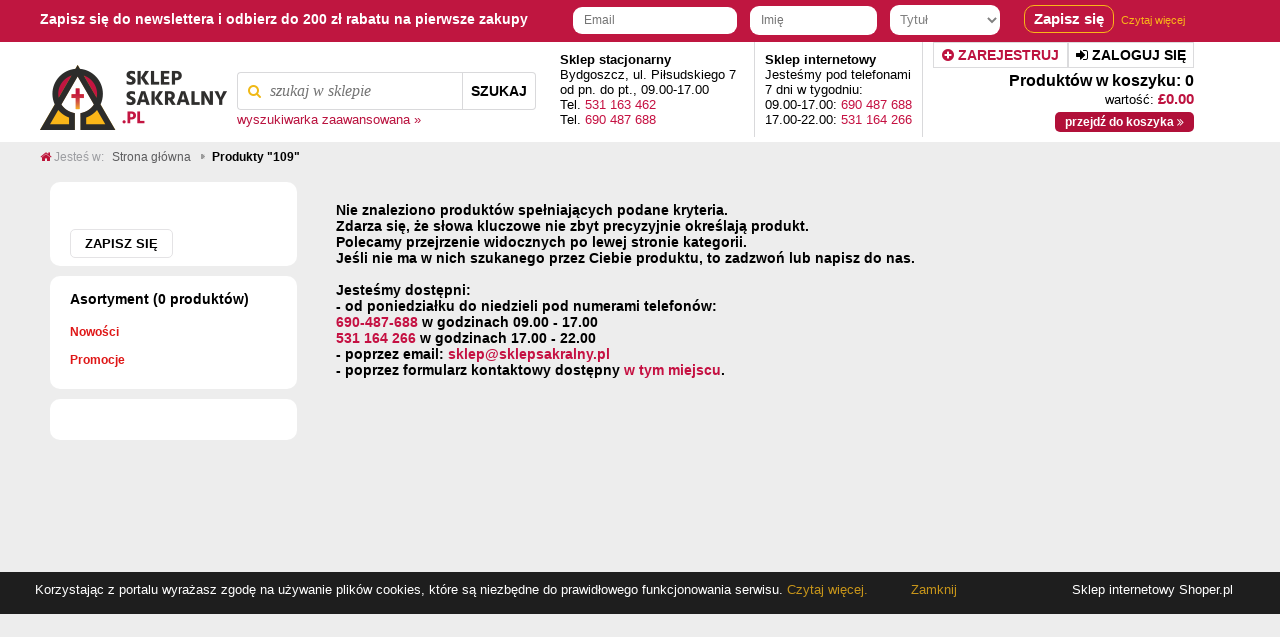

--- FILE ---
content_type: text/html; charset="utf-8"
request_url: https://sklepsakralny.pl/en_GB/producer/109/167
body_size: 30725
content:
<!DOCTYPE html PUBLIC "-//W3C//DTD XHTML 1.0 Strict//EN" "https://www.w3.org/TR/xhtml1/DTD/xhtml1-strict.dtd">
<html xmlns="https://www.w3.org/1999/xhtml" xml:lang="pl" lang="pl" xmlns:og="https://ogp.me/ns#" xmlns:fb="https://www.facebook.com/2008/fbml" xmlns:g="https://base.google.com/ns/1.0">
<head>

    <meta http-equiv="Content-Type" content="application/xhtml+xml; charset=utf-8" />
    <meta http-equiv="X-UA-Compatible" content="IE=edge" />
    <meta http-equiv="Content-Language" content="en" />
    
    <title>109 - SklepSakralny.pl</title>
    <meta name="description" content="109" />
    <link rel="home" href="/" />
    <link rel="skin" href="/skins/user/shoper_red_2/" />
    <link rel="shortcut icon" href="/skins/user/shoper_red_2/images/favicon.png" />
    <script src="https://code.jquery.com/jquery-1.11.1.min.js" type="text/javascript"></script>
    <script type="text/javascript">// <![CDATA[
        var $j = jQuery.noConflict();
        // ]]></script>
    
	    <link rel="stylesheet" href="https://maxcdn.bootstrapcdn.com/font-awesome/4.5.0/css/font-awesome.min.css">
 <link rel="stylesheet" type="text/css" href="/skins/user/shoper_red_2/styles/intro.css" />

                     <link rel="stylesheet" type="text/css" href="/skins/user/shoper_red_2/cache/sfc/OToxOjA6ZW5fR0I6MTowOm1haW46NS42LjY.css" />
            <script type="text/javascript" src="/skins/user/shoper_red_2/cache/sfc/OTowOjA6ZW5fR0I6MTowOm1haW46NS42LjY.js?1.0"></script>
        			
	 
	 <script>

jQuery( document ).ready(function( $ ) {
 $(function() {
     jQuery('.article-get-more').click(function () {
         jQuery(this).parents('.article_content').find('.article-less').hide();
         jQuery(this).parents('.article_content').find('.article-get-more').hide();
         jQuery(this).parents('.article_content').find('.article-more').show();
     });
     $('select#arrival_info').change(function () {
         if($(this).val() == 'inna'){
             $('.arrival_info_text_box').show();
             $('#arrival_info_text').prop('required', true)
          } else {
             $('.arrival_info_text_box').hide();
             $('#arrival_info_text').prop('required', false)
         }
     });

	$('#zoabczopinie').click(function(){
		$("html,body").animate({
				scrollTop: ($('#box_productcomments ').offset().top)-70
		}, 1000);
	});
	$('#zobaczgelerieklientow ').click(function(){
		$("html,body").animate({
				scrollTop: ($('#box_productgalleryclient ').offset().top)-70
		}, 1000);
	});
	$('#zobaczreferencje').click(function(){
		$("html,body").animate({
				scrollTop: ($('#box_productgalleryref ').offset().top)-70
		}, 1000);
	});
 var defaltValueHtml = $('#cenaPodstawowa').html();
 jQuery('#cenaPodstawowa').bind("DOMSubtreeModified",function(){
     var defaltNewValueHtml = $('#cenaPodstawowa').html();
      powiadomienie.innerHTML = "Wybrany wariant spowodował zmianę ceny";
    if(defaltValueHtml != defaltNewValueHtml){
        defaltValueHtml = defaltNewValueHtml
        powiadomienie.innerHTML = "Wybrany wariant spowodował zmianę ceny";
     $('#powiadomienie').show('fast').delay(5000).hide('fast');
    }

});


});




});

	 </script>
	 
                <link rel="canonical" href="https://sklepsakralny.pl/en_GB/producer/109/167" />
        <style type="text/css">
    <!--/*--><![CDATA[/*><!--*/
        body > .container { min-width: 1200px; }
        .pagewidth { width: 1200px; }
        .leftcolwidth { width: 200px; }
        .rightcolwidth { width: 200px; }
        .boximgsize { width: 120px; height: 120px; }


        .productdetailsimgsize { width: 300px; height: 300px; }
        .productdetailsgalleryimgsize { width: 150px; height: 150px; }
        .productdetailsminigalleryimgsize { width: 45px; height: 45px; }
    /*]]>*/-->
    </style>
<script type="text/javascript" async="" src="https://www.googleadservices.com/pagead/conversion_async.js"></script><script async="" src="//www.google-analytics.com/analytics.js"></script><script async="" src="https://www.googletagmanager.com/gtm.js?id=GTM-NN44S5V"></script><script src="https://code.jquery.com/jquery-1.11.1.min.js" type="text/javascript"></script>
    <script type="text/javascript">// <![CDATA[
        var $j = jQuery.noConflict();
        // ]]></script>

    <script type="text/javascript">
                                            Shop.basket.basketProducts = '';
            Shop.basket.categoryProducts = '';
            </script>

    

    
    <script>
        (function(w,d,s,l,i){w[l]=w[l]||[];w[l].push({'gtm.start':

        new Date().getTime(),event:'gtm.js'});var f=d.getElementsByTagName(s)[0],

                j=d.createElement(s),dl=l!='dataLayer'?'&l='+l:'';j.async=true;j.src=

                'https://www.googletagmanager.com/gtm.js?id='+i+dl;f.parentNode.insertBefore(j,f);

                })(window,document,'script','dataLayer','GTM-NN44S5V');
    </script>
        <script type="application/ld+json">{

                "@context": "http://schema.org",

                "@type": "Store",

                "address": {

                    "@type": "PostalAddress",

                    "addressLocality": "Bydgoszcz",

                    "streetAddress": "Piłsudskiego 7",

                    "postalCode": "85-790",

                    "addressRegion": "kujawsko-pomorskie"

                },

                "name": "SklepSakralny.pl - Progresnet Dominik Kostrzak",

                "email": "info@progresnet.com.pl",

                "telephone": "690487688",

                "vatID": "5562570277",

                "image": "https://sklepsakralny.pl/skins/user/shoper_red_2/images/logoTop.png"

            }</script>
    
</head><body id="shop_product_producer167" class="shop_product_list shop_product_producer">
<noscript><iframe src="https://www.googletagmanager.com/ns.html?id=GTM-NN44S5V"

                  height="0" width="0" style="display:none;visibility:hidden"></iframe></noscript>

<!-- End Google Tag Manager (noscript) -->

<div class="container">
    <div style=" /* display: none; */ font-family: Tahoma, Arial, sans-serif; background: #bf1640 none repeat scroll 0 0; color: white; /* padding: 5px 20px; */ height: 42px; width: 100%; /* display: block; */ ">
        <div style=" margin: auto; " class="pagewidth">
            <span style="
    float: left;
    font-size: 14px;
    font-weight: bold;
    display: block;
    margin-top: 11px;
">Zapisz się do newslettera i odbierz do 200 zł rabatu na pierwsze zakupy</span>
        <form method="post" action="https://app.freshmail.com/pl/actions/subscribe/" style="
    float: right;
">

            <input type="hidden" name="subscribers_list_hash" value="34xeypxup8" style="
    float: left;
">

            <input type="text" id="freshmail_email" name="freshmail_email" placeholder="Email" style="
    border-radius: 9px;
    padding: 5px;
    border: none;
    height: 17px;
        padding-left: 11px;
">

            <input type="text" id="fm_imie_i_nazwisko" name="freshmail_custom_field[imie_i_nazwisko]" placeholder="Imię" style="
    border-radius: 9px;
    padding: 6px;
        width: 110px;
        border: none;
    height: 17px;
            padding-left: 11px;
    margin-left: 10px;
">

            <select id="fm_tytul" name="freshmail_custom_field[tytul]" style="
    border-radius: 9px;
    padding: 6px;
    color: grey;
    border: none;
    height: 30px;
    min-width: 110px;
    margin-left: 10px;
    text-align: center;
    -webkit-appearance: menulist-button;
">
                <option style="color:black">Tytuł</option>
                <option style="color:black">Ksiądz</option>
                <option style="color:black">Siostra</option>
                <option style="color:black">Brat</option>
                <option style="color:black">Ojciec</option>
                <option style="color:black">Pan</option>
                <option style="color:black">Pani</option>
            </select>


            <input id="save_me_top" type="submit" value="Zapisz się" style="border-radius: 10px;border: 1px solid #FAB618;background: none;color: white;font-size: 15px;padding: 4px 9px 5px 9px;font-weight: bold;margin-left: 21px;margin-top: 5px;">
            <a href="/pl/i/Newsletter/18" style="
            margin-right: 55px;
    border: none;
    background: none;
    color: #FAB618;
    font-size: 11px;
    /* font-weight: bold; */
    margin-left: 4px;
">Czytaj więcej</a>
        </form>
    </div>
    </div>

			<style>
                #save_me_top:hover{
                    color:#BF1640 !important;
                    background: white !important;
                }
            </style>
	<script>



      $j(window).on( 'scroll', function(){
          if ($j(window).scrollTop() > 160 ) {
              $j("#nawigacjaDuza").hide();
              $j("#nawigacjaMala").show();
          } else if($j(window).scrollTop() < 30 ) {
              $j("#nawigacjaDuza").show();
              $j("#nawigacjaMala").hide();
          }
      });

function scrollToTop(scrollDuration) {
    var scrollStep = -window.scrollY / (scrollDuration / 15),
        scrollInterval = setInterval(function(){
        if ( window.scrollY != 0 ) {
            window.scrollBy( 0, scrollStep );
        }
        else clearInterval(scrollInterval);
    },15);
}
	</script>

					


<div id="nawigacjaMala" class="logo" style="    margin-top: -43px;">
<div class="innerlogo pagewidth">
            <a href="/" title="Sklepsakralny.pl" class="logo">
                <img src="/skins/user/shoper_red_2/images/logoTopMale.png" alt="Sklepsakralny.pl" />
                <!--[if lt IE 7]><span class="logospacer">&nbsp;</span><![endif]-->
            </a>
                        <form class="search" action="/en_GB/s" method="post">
                <fieldset>
                    <div class="none bottest"><!-- <input name="bottest1" value="1" /> --> <input name="bottest2" /></div>


                   <span id="wyszukiwanie"><i class="fa fa-search"></i></span>
 <input type="text" name="search" placeholder="szukaj w sklepie" class="wyszukiwarkaTop" />
                    <button type="submit" class="search">
                        <img src="/public/images/1px.gif" alt="" class="px1" />
                        <span>Szukaj</span>
                    </button>
                    <a href="/en_GB/s" title="wyszukiwarka zaawansowana">wyszukiwarka zaawansowana &raquo;</a>
                </fieldset>
            </form>
            		<div class="koszykLogowanie">

		<div class="daneKupna">
		<div class="produktyKoszyk">Produktów: 0</div>
		<div class="wartosc">wartość: <span class="swientyKontaktKolor">£0.00</span></div>
		<a href="/en_GB/basket"><div class="przejdzKoszyk">  przejdź do koszyka <i class="fa fa-angle-double-right"></i></div></a>
</div>
		</div>

		<div  onclick="scrollToTop(150);" class="przejdzDoGory">
		<i class="fa fa-long-arrow-up"></i><br />
		do<br/>
		góry
		</div>
		<div class="swietnyKontakt">
		<div class="odPonDoSob">
        Jesteśmy dostępni 7 dni w tygodniu
		</div>
		<div class="swientyKontaktgodzina">
		<a href="tel:690487688" class="swientyKontaktKolor">690 487 688</a> <span class="swientyKontaktGodzina">(09.00 - 17.00)</span> <br />
											<a href="tel:531164266"  class="swientyKontaktKolor">531 164 266</a>  <span class="swientyKontaktGodzina">(17.00 - 22.00)</span>
		</div>
		</div>

        </div>
</div>
    <div id="nawigacjaDuza" class="logo">
        <div class="innerlogo pagewidth">
            <a href="/" title="Sklepsakralny.pl" class="logo">
                <img src="/skins/user/shoper_red_2/images/logoTop.png" alt="Sklepsakralny.pl" />
                <!--[if lt IE 7]><span class="logospacer">&nbsp;</span><![endif]-->
            </a>
                        <form class="search" action="/en_GB/s" method="post">
                <fieldset>
                    <div class="none bottest"><!-- <input name="bottest1" value="1" /> --> <input name="bottest2" /></div>


                   <span id="wyszukiwanie"><i class="fa fa-search"></i></span>
 <input type="text" name="search" placeholder="szukaj w sklepie" class="wyszukiwarkaTop" />
                    <button type="submit" class="search">
                        <img src="/public/images/1px.gif" alt="" class="px1" />
                        <span>Szukaj</span>
                    </button>
                    <a href="/en_GB/s" title="wyszukiwarka zaawansowana">wyszukiwarka zaawansowana &raquo;</a>
                </fieldset>
            </form>
                        <div class="" style="
    font-size: 13px;
    border-right: 1px solid #D9D9DB;
    float: left;
    padding: 10px 18px 10px;
    text-align: left;
    font-family: Arial;
"><b>Sklep stacjonarny</b> <br>
                Bydgoszcz, ul. Piłsudskiego 7 <br>
                od pn. do pt., 09.00-17.00 <br>
                Tel. <a href="tel:531163462">531 163 462</a>  <br>
                Tel. <a href="tel:690487688 ">690 487 688 </a>  <br>
            </div>
            <div class="" style="
    font-size: 13px;
    border-right: 1px solid #D9D9DB;
    float: left;
    padding: 10px 10px 10px;
    text-align: left;
    font-family: Arial;
"><b>Sklep internetowy</b>  <br>
                Jesteśmy pod telefonami<br>
                7 dni w tygodniu:<br>
                09.00-17.00: <a href="tel:690487688 ">690 487 688 </a><br>
                17.00-22.00: <a href="tel:531164266 ">531 164 266 </a><br></div>
		<div class="koszykLogowanie">
                                    <div class="zarejestruj"> <a href="/en_GB/reg"><i class="fa fa-plus-circle"></i>
Zarejestruj</a></div>
		<div class="zaloguj"><a href="/en_GB/login"><i class="fa fa-sign-in"></i>
 Zaloguj się</a></div>
                    		<div class="daneKupna">
		<div class="produktyKoszyk">Produktów w koszyku: 0</div>
		<div class="wartosc">wartość: <span class="swientyKontaktKolor">£0.00</span></div>
		<a href="/en_GB/basket"><div class="przejdzKoszyk">  przejdź do koszyka <i class="fa fa-angle-double-right"></i>
</div></a>
</div>
		</div>


        </div>

    </div>



            <div class="breadcrumbs">
        <div class="innerbreadcrumbs pagewidth">
            <b class="breadcrumb">
               <i class="fa fa-home"></i>

                <span>Jesteś w:</span>
            </b>
            <ul class="path">
                                <li>
                    <a href="/" class="spanhover">                    <span>Strona główna</span>
                    </a>                    <img src="/public/images/1px.gif" alt="" class="px1" />
                </li>
                                <li class="last">
                                        <span>Produkty &quot;109&quot;</span>
                                        <img src="/public/images/1px.gif" alt="" class="px1" />
                </li>
                            </ul>
        </div>
    </div>


    <div class="main">
        <table class="innermain pagewidth">
            <tbody>
            <tr>
                                <td class="leftcol leftcolwidth">

                                                    
    <style>

    </style>


                                    
                                    
                                    
                                                        <div class="box" id="box_newsletter">

                        <div class="boxhead">
                           
                            <h3><img src="/public/images/1px.gif" alt="" class="px1" /></h3>
                         
                        </div>
                        <div class="innerbox">
                           
                                                         <div class="zapiszSieDoNewsa">
                                        <a href="/pl/i/Newsletter/18">Zapisz się </a>
                                       
                                    </div>
                          
                        </div>
                     
                    </div>
                                                        <div class="box" id="box_menu">
                       
                        <div class="boxhead">
                       
                            <h3 style="font-size: 14px;">Asortyment (0 produktów)</h3>
                          
                        </div>
                        <div class="innerbox">
                          
                                                                                    <ul class="standard">
                                                            
                                <li id="category_novelties"><a href="/en_GB/new" title="Nowości" class="novelties">Nowości</a></li>                                <li id="category_promo"><a href="/en_GB/promotions" title="Promocje" class="promo">Promocje</a></li>                            </ul>
                         
                        </div>
                     
                    </div>
                                    
                                                        <div class="box box_custom" id="box_custom34">
                                            <div class="topbar"> <div class="leftcorner"></div> <div class="rightcorner"></div> </div>
                                                <div class="innerbox">
                            <div class="leftside"></div>
                    
                                            
                    
                    
                    
                                                <div class="rightside"></div>
                        </div>
                        <div class="bottombar"> <div class="leftcorner"></div> <div class="rightcorner"></div> </div>
                                        </div>
                                    
<style>

</style>

<span class="wylaczWaluty">
<span translate="no" id="wybierzWalutek">Waluta:</span>  <span class="walutaSkr">GBP</span>
	<div class="wybierzWalutek">
		<span id="waluta">Wybierz walutę</span>
		<ul>
		                                <a href="/en_GB/producer/109/167?currency=USD" title="US Dollar" class="spanhover"><li>
                                        &nbsp;<span class="walutaSkr">USD</span>
                                        <span>US Dollar</span>
										
                                        
                                </li></a>
                                                               <a href="/en_GB/producer/109/167?currency=EUR" title="Euro" class="spanhover"><li>
                                        &nbsp;<span class="walutaSkr">EUR</span>
                                        <span>Euro</span>
										
                                        
                                </li></a>
                                                               <a href="/en_GB/producer/109/167?currency=GBP" title="British Pound" class="spanhover"><li class="selected">
                                        &nbsp;<span class="walutaSkr">GBP</span>
                                        <span>British Pound</span>
										
                                        
                                </li></a>
                                                               <a href="/en_GB/producer/109/167?currency=PLN" title="Polish Zloty" class="spanhover"><li>
                                        &nbsp;<span class="walutaSkr">PLN</span>
                                        <span>Polish Zloty</span>
										
                                        
                                </li></a>
                                		</ul>
	</div>

<div class="box" id="box_currencies">
                        <div class="topbar"> <div class="leftcorner"></div> <div class="rightcorner"></div> </div>
                        <div class="boxhead">
                            <div class="leftside"></div>
                            <h3><img src="/public/images/1px.gif" alt="" class="px1" /></h3>
                            <div class="rightside"></div>
                        </div>
                        <div class="innerbox">
                            <div class="leftside"></div>
                                                                                    <ul class="listwithicons">
                                                                <li><a href="/en_GB/producer/109/167?currency=USD" title="US Dollar" class="spanhover">
                                        <img src="/public/currencies/USD.png" alt="/public/currencies/USD" />
                                        <span>US Dollar</span>
                                        </a>
                                </li>
                                                                <li><a href="/en_GB/producer/109/167?currency=EUR" title="Euro" class="spanhover">
                                        <img src="/public/currencies/EUR.png" alt="/public/currencies/EUR" />
                                        <span>Euro</span>
                                        </a>
                                </li>
                                                                <li class="selected"><a href="/en_GB/producer/109/167?currency=GBP" title="British Pound" class="spanhover">
                                        <img src="/public/currencies/GBP.png" alt="/public/currencies/GBP" />
                                        <span>British Pound</span>
                                        </a>
                                </li>
                                                                <li><a href="/en_GB/producer/109/167?currency=PLN" title="Polish Zloty" class="spanhover">
                                        <img src="/public/currencies/PLN.png" alt="/public/currencies/PLN" />
                                        <span>Polish Zloty</span>
                                        </a>
                                </li>
                                                            </ul>
                                                        <div class="rightside"></div>
                        </div>
                        <div class="bottombar"> <div class="leftcorner"></div> <div class="rightcorner"></div> </div>
                    </div>
</span>
                                    
                                
                </td>
                                <td class="centercol">
                                                                
                                            
                                            
                                            
                                            
                                        				                                                                                

                
              
                    

    <script>

jQuery( document ).ready(function( $ ) {
 $(function() {
	$('.prodview-span').click(function(){
            $('.prodview').show('slow');
        });
        $('.prodview').mouseleave(function(){
            $('.prodview').hide('slow');
        });

    });

         });
    </script>
    <style>
        .pagindown {
            height: 55px;
        }
        #box_mainproducts .innerbox ul.paginator, #box_articlelist .innerbox ul.paginator{
            margin-top:0;
        }
        .image-header-cat{
            width: 100%;margin: 13px 0px;
        }
        </style>

    
			
				                    <h1 class="h1newsletter" style="    margin-bottom: 10px;"></h1>
					

                    <div style="padding: 0 10px 10px 10px;">
                                    
                    
                    <style>
                        .category-child{
                            padding: 14px;
                            position: relative;
                            margin: 0;
                            font-size: 15px;
                        }
                        .category-children{
                            background: white none repeat scroll 0 0;
                            border-radius: 10px;
                            color: #b6113b;
                            font-weight: bold;
                            border: #E4E3E5 1px solid;
                            display: inline-block;
                            margin: 3px auto;
                            font-size: 13px;
                            padding: 8px 13px;
                        }
                        .category-children:hover {
                            color: white;
                            background: #b6113b none repeat scroll 0 0;
                        }
                        .category-child h4{
                            margin-bottom: 10px;
                            font-weight: bold;
                        }
                    </style>
                    
                    </div>
                                                              
                    <style>
                        .a-white a{
                            color:white;
                        }
                    </style>
                    
                <div class="flash_message">
                    <div class="container">
                        <p style=" color: black; ">Nie znaleziono produktów spełniających podane kryteria.<br />

                            Zdarza się, że słowa kluczowe nie zbyt precyzyjnie określają produkt.<br />

                            Polecamy przejrzenie widocznych po lewej stronie kategorii.<br />
                            Jeśli nie ma w nich szukanego przez Ciebie produktu, to zadzwoń lub napisz do nas.<br /><br />

                            Jesteśmy dostępni:<br />
                            - od poniedziałku do niedzieli pod numerami telefonów:<br />
                            <a href="tel:690487688">690-487-688</a> w godzinach 09.00 - 17.00<br />
                            <a href="tel:531164266">531 164 266</a> w godzinach 17.00 - 22.00<br />
                            - poprzez email: <a href="mail:sklep@sklepsakralny.pl">sklep@sklepsakralny.pl</a> <br />
                            - poprzez formularz kontaktowy dostępny <a href="/contact">w tym miejscu</a>.</p>
                    </div>
                </div>
                
				


                
                                                    
                                
                </td>
                                <td class="rightcol rightcolwidth">

                                                                        <div class="hbox" id="box_basket">
                        <div class="topbar"> <div class="leftcorner"></div> <div class="rightcorner"></div> </div>
                        <div class="boxhead">
                            <div class="leftside"></div>
                            <h3><img src="/public/images/1px.gif" alt="" class="px1" /></h3>
                            <div class="rightside"></div>
                        </div>
                        <div class="innerbox">
                            <div class="leftside"></div>
                            <div class="arrow"></div>
                                                        <p class="products">produktów: <em>0</em></p>
                            <p class="sum">wartość: <em>£0.00</em></p>
                            <p class="basket"><a href="/en_GB/basket" title="Koszyk" rel="nofollow">przejdź do koszyka &raquo;</a></p>
                            <div class="rightside"></div>
                        </div>
                        <div class="bottombar"> <div class="leftcorner"></div> <div class="rightcorner"></div> </div>
                    </div>
                                                        <div class="box light" id="box_facebooklike">
                        <script type="text/javascript">
                            window.addEvent('domready', function(e) {
                                w = $('box_facebooklike').getSize().x;
                                h = 600;
                                $('box_facebooklike').set('html', '<iframe class="facebook fb_likebox" ' +
                                'src="https://www.facebook.com/plugins/likebox.php?href=' +
                                escape('http://www.facebook.com/profile.php?id=870040993078880') +
                                '&amp;width=' + w + '&amp;colorscheme=light' +
                                '&amp;show_faces=true&amp;stream=true' +
                                '&amp;header=true&amp;height=' + h + '&amp;font=tahoma&amp;locale=en_GB" ' +
                                'scrolling="no" frameborder="0" style="border:none; overflow: hidden; width: ' + w +
                                'px; height:' + h + 'px;" allowTransparency="true"></iframe>');
                            });
                        </script>
                    </div>

                                    
                                    
                                    
                                
                </td>
                            </tr>
            </tbody>
        </table>
    </div>



    
	<style>
	#shoper-foot a {width:20%;}
	</style>
<script>
function zamknijCoockie(){
document.getElementById("cookie").style.visibility = "hidden";
}

</script>
	
    <div class="none" id="cookie">
        <div class="pagewidth">

                        <span>Korzystając z portalu wyrażasz zgodę na używanie plików cookies, które są niezbędne do prawidłowego funkcjonowania serwisu.<a href="/cookies"> Czytaj więcej.</a></span>
            			<span class="close"  ><span onclick="zamknijCoockie()">Zamknij</span></span>
        </div>
    </div>
    <script type="text/javascript">
                    
                (function(i,s,o,g,r,a,m){i['GoogleAnalyticsObject']=r;i[r]=i[r]||function(){
                (i[r].q=i[r].q||[]).push(arguments)},i[r].l=1*new Date();a=s.createElement(o),
                m=s.getElementsByTagName(o)[0];a.async=1;a.src=g;m.parentNode.insertBefore(a,m)
                })(window,document,'script','//www.google-analytics.com/analytics.js','ga');
            
            ga('create', 'UA-67062676-1', 'auto');
                            ga('require', 'displayfeatures');
                        ga('send', 'pageview');
            if (typeof gaEcommerce == 'function') { gaEcommerce() }
            </script>


    <div id="shoper-foot">
        <a href="https://www.shoper.pl/" title="Sklep internetowy Shoper.pl" class="popup">Sklep internetowy Shoper.pl</a>
    </div>
</body>
</html>

--- FILE ---
content_type: text/html
request_url: https://www.mbank.net.pl/public/shoper/api.php
body_size: 903
content:
{"Oprocentowanie": [{"okres": "3", "oprocentowanie": "0.08000", "bank": "0.05000", "ubezpieczenie": "0.00000"}, {"okres": "6", "oprocentowanie": "0.08000", "bank": "0.05000", "ubezpieczenie": "0.00000"}, {"okres": "10", "oprocentowanie": "0.09000", "bank": "0.05000", "ubezpieczenie": "0.00000"}, {"okres": "12", "oprocentowanie": "0.09000", "bank": "0.07000", "ubezpieczenie": "0.00000"}, {"okres": "18", "oprocentowanie": "0.09000", "bank": "0.07000", "ubezpieczenie": "0.00000"}, {"okres": "24", "oprocentowanie": "0.09000", "bank": "0.08000", "ubezpieczenie": "0.00000"}, {"okres": "36", "oprocentowanie": "0.09000", "bank": "0.08000", "ubezpieczenie": "0.00000"}, {"okres": "48", "oprocentowanie": "0.09000", "bank": "0.08000", "ubezpieczenie": "0.00000"}, {"okres": "50", "oprocentowanie": "0.09000", "bank": "0.08000", "ubezpieczenie": "0.00000"}],"Opis": {"rrso": "20.72","nota": "Reprezentatywny przykład dla mPożyczki: Rzeczywista roczna stopa oprocentowania (RRSO) wynosi 20.72% całkowita kwota kredytu (bez kredytowanych kosztów 1551.00 zł całkowita kwota do zapłaty 1696.56 zł oprocentowanie nominalne zmienne 8% w skali roku całkowity koszt kredytu 145.56 zł (w tym: prowizja za udzielenie kredytu 77.55 zł 5% odsetki 68.01 zł) 10 miesięcznych rat w tym 9 miesięcznych rat równych w wysokości po 168.89 zł ostatnia rata: 168.85. Kalkulacja na dzień 10.04.2020r.<br><br>Nota prawna:<br>To nie jest oferta. Jeśli pozytywnie ocenimy Twoją zdolność kredytową będziesz mógł otrzymać mPożyczkę. Jeśli będziemy musieli poprosić Cię o dokumenty dochodowe ( potwierdzające Twój dochód z tytułu umowy o pracę umowy o dzieło/zlecenie kontraktu zawodowego lub emerytury) o sposobie ich dostarczenia poinformujemy Cię mailem po podjęciu wstępnej decyzji kredytowej. Dokumenty potwierdzające Twój dochód będziesz mógł przesłać do nas mailowo. Szczegóły znajdzie sz w: Taryfie prowizji i opłat bankowych dla osób fizycznych w ramach bankowości detalicznej mBanku S.A. dostępnej na http://www.mbank.pl/pobierz/oplaty/taryfa-osobyfiz.pdf Regulaminie udzielania mPożyczki dla osób fizycznych w ramach bankowości detalicznej mBanku S.A. dostępnym na http://www.mbank.pl/download/mkredyty/mkredyty/regulamin-mkredyt.pdf"}}

--- FILE ---
content_type: text/css
request_url: https://sklepsakralny.pl/skins/user/shoper_red_2/styles/intro.css
body_size: 31929
content:

body{
font-family:Gotham;
}
#kontener{
z-index:4;

}
.search input{
    font-size: 16px;
}
.centertext, .bottombuttons {
    float: right;
    text-align: center;
    margin: -17px 15px 0 0;
}
@media (max-width: 1024px) {

.do-strony-glownej-rwd{
font-size:100%;
}
.do-strony-glownej-rwd{
	  float: left;
    font-size: 20px;
    font-weight: bold;
    width: 100%;
	background: black none repeat scroll 0 0;
	}
	.do-strony-glownej-rwd > ul {
	width:100%;
	}
	.do-strony-glownej-rwd > ul > li{
	float: left;
	padding:1%;

	width:31.3%;
	text-align:center;

	}
	.do-strony-glownej-rwd > ul > li > ul{
	display:none;
	}
	.do-strony-glownej-rwd > ul > li:hover > ul{
	display:block;
	margin-top:10px;
	}
	.do-strony-glownej-rwd > ul > li > ul > li{
	padding:3%;

	width:100%;
	text-align:center;
	}
	.do-strony-glownej-rwd a{
	color:white;
	background
	}

body > .container {

    width: 100%;
	 min-width: 100%;
}
.pagewidth {
    width: 100%;
}
.glowna .box {
    border-color: white !important;
    border-style: solid !important;
    display: block;
    float: left;
    padding: 1.1%;
    position: static;
    width: 30.9%;
    z-index: 2;
	transform: scale(1) !important;

}
#imgBoxa {
    color: #225593;
    position: static;
    text-decoration: none;
    width: 97%;
}

.glowna .box a img {
    border: 2px solid white;
    color: white;
    width: 100%;
}
a img, button img {
    border-width: 0;
    vertical-align: middle;
}
#podpisBoxa {
font-size: 20px;
    margin-left: 0;
    margin-top: -43px;
    position: relative !important;
    text-align: center;
    text-decoration: none;
}

#podpisBoxa > a {
    color: white;
    font-weight: bold;
}
.witraze3{display:none;}
.witraze2{display:none;}
.meble2{display:none;}
@media (max-width: 900px) {
.glowna .box{width: 47.8%;}
#podpisBoxa{ width: 100%;margin-top:-68px;}
#organy> h4 {margin-top: -19%;}
}
@media (max-width: 850px) {
.glowna .box{width: 47.8%;}
#podpisBoxa{ width: 100%;margin-top: -15%;}
#organy> h4 {margin-top: -19%;}
}
@media (max-width: 650px) {
.glowna .box{width: 97%;}
#podpisBoxa{ width: 100%; font-size: 25px; margin-top:-18%;}
.do-strony-glownej-rwd > ul > li {width: 100%;}

}
#organy> h4 {margin-top: -19%;}
#olatarze {background:black;clear:both;width:100%;text-align:center;border-top: 2px solid;}
#olatarze > a {text-align:center;width:96%;}
#olatarze > a > img {width: 31%;border:medium none;}
#olatarze > h4 {margin-top:-57px;width:100%;}
.do-strony-glownej{
display:none;
}
#pb1 > a{color:white;}
#pb2 > a{color:white; font-size:14px;}
#olatarze > h4 {
    margin-top: -8%;
    width: 100%;
}
}















@media (min-width: 1024px) {
.witraze2{display:block;}
#witraze{    margin-left: 32px;
    margin-top: 45px;}
#witraze2{margin-left: 22px;margin-top: 92px;}
#witraze3{margin-left: -63px;margin-top: 40px;}
#wystekst{margin-top: 1px;}
#oswietlenie{margin-top: 70px;}
#rzezby{ margin-top: 20px;}
#naglosnienie{margin-top: 10px;}
#malarstwo{ margin-top: 20px;}
#drogaKrzyzowa{margin-left: -164px; margin-top:10px;}
#ogrzewanie{margin-left: 20px;margin-top: -114px;}
#organy{margin-left: 10px;}

#olatarze{  height: 200px; width: 200px;}


@media (min-width: 1024px) {
.do-strony-glownej-rwd{display:none;}

.pagewidth {
    width: 1024px;
}
a img, button img {
    border-width: 2px;
    vertical-align: middle;
}
	.logo{
	height:15%
	}
body > .container {
    height: 100%;
    min-width: 1026px;
}
	.glowna{
	     background-image: url("/skins/user/shoper_red_2/images/intro/1026.png");
    background-position: center top;
    background-repeat: no-repeat;
    background-size: 100% auto;
    height: 536px;
    margin: auto;
    width: 1026px;
	 }

.logo form.search {
    margin:0;
	}
.logo a.logo {
    line-height: 1px;
	}

	.do-strony-glownej {
   background-image: url("/skins/user/shoper_red_2/images/intro/przycisk-do-strony-gl.png");
    background-repeat: no-repeat;
    background-size: 100% auto;

    height: 86px;
    margin-left: 749px;
    margin-top: 446px;
    opacity: 0.76;
    position: absolute;

    width: 281px;

   /* background-image: url("/skins/user/shoper_red_2/images/intro/
przycisk-do-strony-gl.png");
    background-repeat: no-repeat;
    background-size: 100% auto;
    height: 86px;
    margin-left: 742px;
    margin-top: 446px;
    opacity: 0.76;
    position: absolute;
    width: 281px;*/
	}

.do-strony-glownej a{
color:white;
padding:10px;
position:absolute;
   font-size: 15px;
}
.do-strony-glownej h3{
    color: white;
    font-size: 15px;
    margin-left: 17px;
    padding: 2px;
    width: 73%;
}

#witraze > h4{ margin-top:130px;}
.witraze{
   height: 75px;
    margin-left: 73px;
    margin-top: 10px;
    position: absolute;
    width: 121px;
}

#tabernakula > h4{ margin-top:130px}
.tabernakula{
    height: 36px;
    margin-left: 466px;
    margin-top: 188px;
    position: absolute;
    width: 38px;
}

#dzwonki > h4 { margin-top:130px}
.dzwonki{
    height: 46px;
    margin-left: 683px;
    margin-top: 200px;
    position: absolute;
    width: 24px;
}
#konfesjonaly > h4 { margin-top:130px;}
.konfesjonaly{
   height: 100px;
    margin-left: 798px;
    margin-top: 226px;
    position: absolute;
    width: 100px;
}

#wystekst > h4 { margin-top:127px}
.wystekst {
    height: 50px;
    margin-left: 238px;
    margin-top: 113px;
    position: absolute;
    width: 110px;
}
#lampki > h4 { margin-top:128px}
.lampki {
    height: 39px;
    margin-left: 597px;
    margin-top: 150px;
    position: absolute;
    width: 29px;
}
	#drogaKrzyzowa > h4 { margin-top:129px}
	.drogaKrzyzowa{
    height: 150px;
    margin-left: 946px;
    margin-top: 155px;
    position: absolute;
    width: 72px;
}
#meble > h4 { margin-top:132px}
.meble{
    height: 56px;
    margin-left: 617px;
    margin-top: 380px;
    position: absolute;
    width: 95px;
}
.meble2{
    height: 80px;
    margin-left: 240px;
    margin-top: 363px;
    position: absolute;
    width: 113px;
}
#ogrzewanie > h4 {  margin-top:129px}
.ogrzewanie{
    height: 35px;
    margin-left: 118px;
    margin-top: 407px;
    position: absolute;
    width: 89px;
}
#chrzcielnice > h4 { margin-top:129px}
.chrzcielnice{
    height: 60px;
    margin-left: 706px;
    margin-top: 292px;
    position: absolute;
    width: 35px;
}
#organy > h4 { margin-top:132px; font-size:10px !important;}
.organy{
    height: 111px;
    margin-left: 70px;
    margin-top: 243px;
    position: absolute;
    width: 132px;
}
#naglosnienie >h4 {  margin-top:132px }
.naglosnienie{
    height: 60px;
    margin-left: 710px;
    margin-top: 103px;
    position: absolute;
    width: 20px;
}
#malarstwo > h4 { margin-top:133px}
.malarstwo{
   height: 82px;
    margin-left: 813px;
    margin-top: 68px;
    position: absolute;
    width: 54px;
}
#ambony > h4{ margin-top:133px}
.ambony{
    height: 67px;
    margin-left: 584px;
    margin-top: 245px;
    position: absolute;
    width: 24px;
}
#rzezby > h4 { margin-top:130px}
.rzezby{
    height: 82px;
    margin-left: 652px;
    margin-top: 78px;
    position: absolute;
    width: 28px;
}
#relikwia > h4{ margin-top:131px}
.relikwia{
    height: 50px;
    margin-left: 263px;
    margin-top: 200px;
    position: absolute;
    width: 31px;
}
#trybularze > h4 { margin-top:132px}
.trybularze{
    height: 35px;
    margin-left: 432px;
    margin-top: 323px;
    position: absolute;
    width: 44px;
}
#gongi > h4 { margin-top:131px}
.gongi{
    height: 44px;
    margin-left: 500px;
    margin-top: 322px;
    position: absolute;
    width: 37px;
}
#oswietlenie > h4 { margin-top:128px}
.oswietlenie{
    height: 51px;
    margin-left: 317px;
    margin-top: 24px;
    position: absolute;
    width: 106px;
}
#olatarze > h4{
font-size: 9px;margin-bottom: 0;margin-top: 78px;
}
.olatarze{
    height: 37px;
    margin-left: 445px;
    margin-top: 243px;
    position: absolute;
    width: 86px;
}
#odziez > h4 { margin-top:146px}
.odziez{
    height: 90px;
    margin-left: 362px;
    margin-top: 212px;
    position: absolute;
    width: 35px;
}
.glowna .box {
    border-color: white !important;
    border-style: solid !important;
    height: 150px;
    position: absolute;
    width: 150px;
    z-index: 2;
	transform: scale(0);
	transition: all 0.5s ease 0s;
    margin-left: -73px;
	margin-top: -75px;}



.glowna .box a img {
    border: 2px solid white;
    color: white;
    width: 100%;
}
	#imgBoxa{
    color: #225593;
    position: absolute;
    text-decoration: none;
    width: 100%;

}

#podpisBoxa {
    color: white;
    font-size: 13px;

    position: absolute !important;
    text-align: center;
    text-decoration: none;
    width: 100%;
}
#podpisBoxa > a{
color:white;
font-weight:bold;
}
.naZewnatrz {
transform: scale(0);
  background-color: black;
    border-color: white;
    border-style: solid;
    border-width: 3px;
    height: 74px;
    margin-left: -195px;
    margin-top: -20px;
    position: absolute;
    width: 200px;
    z-index: 10;
}
.pozostale{
transform: scale(0);
    background-color: black;
    border: 3px solid white;
    height: 98px;
    margin-left: -208px;
    margin-top: -57px;
    position: absolute;
    width: 213px;
    z-index: 10;
}

.pozostale li {
    font-size: 20px;
    padding: 0 7px 19px 30px;
}
.naZewnatrz li{
    font-size: 20px;
    padding: 0 7px 17px 30px;

}

#organy > h4 {    bottom: auto !important;
    font-size: 10px !important;
    margin-top: 81%;}
#olatarze > h4 { bottom: auto !important;
    font-size: 7px !important;
    margin-top: 102px;}
#pb1 > a{color:white;}
#pb2 > a{color:white; font-size: 6px;}
#podpisBoxa {

    bottom: 5% !important;
    color: white;
    font-size: 11px;
    position: absolute !important;
    text-align: center;
    text-decoration: none;
    width:100%;
	bottom: 13px;
}
.witraze3{display:none;}
.witraze2{display:none;}
}


@media (min-width: 1366px) {
.do-strony-glownej-rwd{display:none;}

.pagewidth {
    width: 1366px;
}
a img, button img {
    border-width: 2px;
    vertical-align: middle;
}
	.logo{
	height:15%
	}
body > .container {
    height: 100%;
    min-width: 1366px;
}
	.glowna{
	     background-image: url("/skins/user/shoper_red_2/images/intro/1026.png");
    background-position: center top;
    background-repeat: no-repeat;
    background-size: 100% auto;
    height: 665px;
    margin: auto;
    width: 1349px;
	 }

.logo form.search {
    margin:0;
	}
.logo a.logo {
    line-height: 1px;
	}

	.do-strony-glownej {
       background-image: url("/skins/user/shoper_red_2/images/intro/przycisk-do-strony-gl.png");
    background-repeat: no-repeat;
    background-size: 100% auto;
    bottom: auto;
    height: 88px;
    margin-left: 1066px;
    margin-top: 575px;
    opacity: 0.76;
    position: absolute;
    right: auto;
    width: 281px;

   /* background-image: url("/skins/user/shoper_red_2/images/intro/
przycisk-do-strony-gl.png");
    background-repeat: no-repeat;
    background-size: 100% auto;
    height: 86px;
    margin-left: 742px;
    margin-top: 446px;
    opacity: 0.76;
    position: absolute;
    width: 281px;*/
	}

.do-strony-glownej a {
    color: white;
    font-size: 15px;
    padding: 9px;
    position: absolute;
}
.do-strony-glownej h3{
    color: white;
    font-size: 15px;
    margin-left: 17px;
    padding: 2px;
    width: 73%;
}

#witraze > h4{ margin-top:130px;}
.witraze{
 height: 75px;
    margin-left: 105px;
    margin-top: 10px;
    position: absolute;
    width: 121px;
}

#tabernakula > h4{ margin-top:130px}
.tabernakula{
    height: 36px;
    margin-left: 628px;
    margin-top: 253px;
    position: absolute;
    width: 38px;
}

#dzwonki > h4 { margin-top:130px}
.dzwonki{
    height: 46px;
    margin-left: 911px;
    margin-top: 274px;
    position: absolute;
    width: 24px;
}
#konfesjonaly > h4 { margin-top:130px;}
.konfesjonaly{
    height: 100px;
    margin-left: 1085px;
    margin-top: 314px;
    position: absolute;
    width: 100px;
}

#wystekst > h4 { margin-top:127px}
.wystekst {
    height: 50px;
    margin-left: 335px;
    margin-top: 157px;
    position: absolute;
    width: 110px;
}
#lampki > h4 { margin-top:128px}
.lampki {
       height: 39px;
    margin-left: 800px;
    margin-top: 202px;
    position: absolute;
    width: 29px;
}
	#drogaKrzyzowa > h4 { margin-top:129px}
	.drogaKrzyzowa{
    height: 150px;
    margin-left: 1244px;
    margin-top: 221px;
    position: absolute;
    width: 72px;
}
#meble > h4 { margin-top:132px}
.meble{
    height: 56px;
    margin-left: 798px;
    margin-top: 488px;
    position: absolute;
    width: 169px;
}
.meble2{
    height: 80px;
    margin-left: 360px;
    margin-top: 493px;
    position: absolute;
    width: 113px;
}
#ogrzewanie > h4 {  margin-top:129px}
.ogrzewanie{
    height: 35px;
    margin-left: 178px;
    margin-top: 539px;
    position: absolute;
    width: 89px;
}
#chrzcielnice > h4 { margin-top:129px}
.chrzcielnice{
    height: 60px;
    margin-left: 947px;
    margin-top: 389px;
    position: absolute;
    width: 35px;
}
#organy > h4 { margin-top:131px; font-size:10px !important;}
.organy{
    height: 145px;
    margin-left: 116px;
    margin-top: 280px;
    position: absolute;
    width: 118px;
}
#naglosnienie >h4 {  margin-top:132px }
.naglosnienie{
    height: 60px;
    margin-left: 944px;
    margin-top: 150px;
    position: absolute;
    width: 20px;
}
#malarstwo > h4 { margin-top:133px}
.malarstwo{
    height: 80px;
    margin-left: 1096px;
    margin-top: 91px;
    position: absolute;
    width: 54px;
}
#ambony > h4{ margin-top:133px}
.ambony{
    height: 67px;
    margin-left: 781px;
    margin-top: 323px;
    position: absolute;
    width: 24px;
}
#rzezby > h4 { margin-top:130px}
.rzezby{
    height: 82px;
    margin-left: 872px;
    margin-top: 101px;
    position: absolute;
    width: 28px;
}
#relikwia > h4{ margin-top:131px}
.relikwia{
    height: 50px;
    margin-left: 350px;
    margin-top: 270px;
    position: absolute;
    width: 31px;
}
#trybularze > h4 { margin-top:132px}
.trybularze{
    height: 39px;
    margin-left: 590px;
    margin-top: 432px;
    position: absolute;
    width: 44px;
}
#gongi > h4 { margin-top:131px}
.gongi{
    height: 44px;
    margin-left: 668px;
    margin-top: 438px;
    position: absolute;
    width: 37px;
}
#oswietlenie > h4 { margin-top:128px}
.oswietlenie{
    height: 51px;
    margin-left: 424px;
    margin-top: 39px;
    position: absolute;
    width: 106px;
}
#olatarze > h4{
font-size: 9px;margin-bottom: 0;margin-top: 77px;
}
.olatarze{
    height: 37px;
    margin-left: 597px;
    margin-top: 321px;
    position: absolute;
    width: 86px;
}
#odziez > h4 { margin-top:146px}
.odziez{
    height: 90px;
    margin-left: 485px;
    margin-top: 303px;
    position: absolute;
    width: 35px;
}
.glowna .box {
    border-color: white !important;
    border-style: solid !important;
    height: 150px;
    position: absolute;
    width: 150px;
    z-index: 2;
	transform: scale(0);
	transition: all 0.5s ease 0s;
    margin-left: -73px;
	margin-top: -75px;}


	.glowna .box a img{
	width:100%;
	border-style:solid;
	color:white;
	}
	#imgBoxa{
    color: #225593;
    position: absolute;
    text-decoration: none;
    width: 100%;

}

#podpisBoxa {
    color: white;
    font-size: 13px;

    position: absolute !important;
    text-align: center;
    text-decoration: none;
    width: 100%;
}
#podpisBoxa > a{
color:white;
font-weight:bold;
}
.naZewnatrz {
transform: scale(0);
    background-color: black;
    border-color: white;
    border-style: solid;
    border-width: 3px;
    height: 84px;
    margin-left: -193px;
    margin-top: -35px;
    position: absolute;
    width: 199px;
    z-index: 10;
}
.pozostale{
transform: scale(0);
      background-color: black;
    border: 3px solid white;
    height: 98px;
    margin-left: -187px;
    margin-top: -56px;
    position: absolute;
    width: 193px;
    z-index: 10;
}
.pozostale li{
   font-size: 20px;
    padding: 0 1px 20px 30px;

}
.naZewnatrz li{
    font-size: 20px;
    padding: 0 7px 22px 30px;

}
#organy > h4 {    bottom: auto !important;
    font-size: 10px !important;
    margin-top: 80%;}
#olatarze > h4 { bottom: auto !important;
    font-size: 7px !important;
    margin-top: 100px;}
#pb1 > a{color:white;}
#pb2 > a{color:white; font-size: 6px;}
#podpisBoxa {

    bottom: 9px! important;
    color: white;
    font-size: 11px;
    position: absolute !important;
    text-align: center;
    text-decoration: none;
    width:100%;
	bottom: 13px;
}
.witraze2{display:none;}
.witraze3{display:none;}

}









@media (min-width: 1920px) {
.do-strony-glownej-rwd{display:none;}

a img, button img {
    border-width: 2px;
    vertical-align: middle;
}
	.logo{
	height:15%
	}
body > .container {
    height: 100%;
    min-width: 1920px;
}
	.glowna{
	     background-image: url("/skins/user/shoper_red_2/images/intro/glowna.png");
    background-position: center top;
    background-repeat: no-repeat;
    background-size: 100% auto;
    height: 536px;
    margin: auto;
    width: 1920px;
	 }

.logo form.search {
    margin:0;
	}
.logo a.logo {
    line-height: 1px;
	}
.do-strony-glownej {
    background-image: url("/skins/user/shoper_red_2/images/intro/przycisk-do-strony-gl.png");
    background-repeat: no-repeat;
    background-size: 100% auto;
   height: 128px;
    margin-left: 1549px;
    margin-top: 407px;
    position: absolute;
    width: 368px;
	bottom:auto !important;
	}
.do-strony-glownej a{
    color: white;
    font-size: 17px;
    padding: 10px;
    position: absolute;
}
.do-strony-glownej h3{
    color: white;
    font-size: 18px;
    margin-left: 26px;
    padding: 5px;
    width: 75%;
}
#podpisBoxa {

    bottom: 7px !important;
    color: white;
    font-size: 10px;
    position: absolute !important;
    text-align: center;
    text-decoration: none;
    width: 100%;
}


.witraze2{
   height: 232px;
    margin-left: 187px;
    margin-top: 81px;
    position: absolute;
    width: 221px;
	display:block;
}
.witraze3{
    display: block;
    height: 232px;
    margin-left: 1742px;
    margin-top: 81px;
    position: absolute;
    width: 151px;
}

#witraze > h4 {bottom:10px;}
.witraze{
    height: 100px;
    margin-left: 552px;
    position: absolute;
    width: 150px;
}
#tabernakula >h4 {bottom:10px}
.tabernakula{
   height: 41px;
    margin-left: 930px;
    margin-top: 186px;
    position: absolute;
    width: 65px;
}
#dzwonki > h4 {bottom:9px;}
.dzwonki{
    height: 55px;
    margin-left: 1160px;
    margin-top: 200px;
    position: absolute;
    width: 24px;
}
#konfesjonaly > h4 {bottom:10px}
.konfesjonaly{
    height: 135px;
    margin-left: 1272px;
    margin-top: 204px;
    position: absolute;
    width: 100px;
}
#wystekst > h4 {bottom:13px}
.wystekst {
 height: 50px;
    margin-left: 720px;
    margin-top: 113px;
    position: absolute;
    width: 110px;
}
#lampki > h4 {bottom:11px}
.lampki {
  height: 46px;
    margin-left: 1075px;
    margin-top: 150px;
    position: absolute;
    width: 31px;
}
#drogaKrzyzowa > h4 {bottom:8px}
.drogaKrzyzowa{
    height: 150px;
    margin-left: 1420px;
    margin-top: 155px;
    position: absolute;
    width: 179px;
}
#meble > h4{bottom:5px}
.meble{
    height: 101px;
    margin-left: 1120px;
    margin-top: 380px;
    position: absolute;
    width: 300px;
}
#meble > h4{bottom:5px}
.meble2{
    height: 80px;
    margin-left: 723px;
    margin-top: 365px;
    position: absolute;
    width: 113px;
}
#ogrzewanie > h4 {bottom:9px}
.ogrzewanie{
    height: 50px;
    margin-left: 600px;
    margin-top: 407px;
    position: absolute;
    width: 122px;
}
#chrzcielnice > h4 {bottom:9px}
.chrzcielnice{
    height: 69px;
    margin-left: 1179px;
    margin-top: 287px;
    position: absolute;
    width: 45px;
}
#organy > h4 {bottom:11px; font-size:15px !important;}
.organy{
    height: 163px;
    margin-left: 549px;
    margin-top: 159px;
    position: absolute;
    width: 132px;
}
#naglosnienie> h4{bottom:5px}
.naglosnienie{
    height: 69px;
    margin-left: 1185px;
    margin-top: 100px;
    position: absolute;
    width: 27px;
}
#malarstwo > h4 {bottom:2px}
.malarstwo{
    height: 91px;
    margin-left: 1288px;
    margin-top: 63px;
    position: absolute;
    width: 60px;
}
#ambony > h4 {bottom:1px}
.ambony{
    height: 74px;
    margin-left: 1059px;
    margin-top: 241px;
    position: absolute;
    width: 28px;
}
#rzezby > h4 {bottom:6px}
.rzezby{
    height: 100px;
    margin-left: 1126px;
    margin-top: 69px;
    position: absolute;
    width: 33px;
}
#relikwia > h4 {bottom:6px}
.relikwia{
    height: 50px;
    margin-left: 736px;
    margin-top: 200px;
    position: absolute;
    width: 31px;
}
#trybularze > h4 {bottom:5px}
.trybularze{
    height: 45px;
    margin-left: 914px;
    margin-top: 318px;
    position: absolute;
    width: 53px;
}
#gongi > h4 {bottom:5px}
.gongi{
    height: 44px;
    margin-left: 982px;
    margin-top: 322px;
    position: absolute;
    width: 37px;
}
#oswietlenie > h4 {bottom:13px}
.oswietlenie{
    height: 64px;
    margin-left: 789px;
    margin-top: 19px;
    position: absolute;
    width: 117px;
}
#olatarze > h4 {bottom:4px; font-size:15px !important;}
.olatarze{
    height: 37px;
    margin-left: 917px;
    margin-top: 243px;
    position: absolute;
    width: 100px;
}
#odziez > h4 {bottom:-18px}
.odziez{
    height: 100px;
    margin-left: 835px;
    margin-top: 207px;
    position: absolute;
    width: 43px;
}
#organy > h4 {bottom: auto !important;    font-size: 10px !important;}
#olatarze > h4 { bottom: auto !important;
    font-size: 8px !important;
	margin-top: 101px;
	}
#pb1 > a{color:white;}
#pb2 > a{color:white; font-size: 5px;}
.glowna .box {
    border-color: white !important;
    border-style: solid !important;
    height: 150px;
    position: absolute;
    width: 150px;
    z-index: 2;
	  transform: scale(0);
	 transition: all 0.5s ease 0s;
           margin-left: -50px;
margin-top: -125px;}
.glowna .box:hover{
display:block;
  transform: scale(1);
}

.glowna .box a img {
    border: 2px solid white;
    color: white;
    width: 100%;
}
#imgBoxa{
    color: #225593;
    position: absolute;
    text-decoration: none;
    width: 100%;

}

#podpisBoxa > a{
color:white;
font-weight:bold;
}
.naZewnatrz {
transform: scale(0);
     background-color: black;
    border-color: white;
    border-style: solid;
    border-width: 3px;
    height: 90px;
    margin-left: -204px;
    margin-top: -30px;
    position: absolute;
    width: 210px;
    z-index: 10;
}
.pozostale{
transform: scale(0);
    background-color: black;
    border: 3px solid white;
    height: 110px;
    margin-left: -216px;
    margin-top: -56px;
    position: absolute;
    width: 222px;
    z-index: 10;
}
.pozostale li{
    font-size: 23px;
    padding: 0px 8px 21px 20px;

}
.naZewnatrz li{
    font-size: 23px;
    padding: 0 8px 23px 20px;

}

}
}

.menu ul {
    margin: 0 0 !important;
}


body {
    background: #EDEDED none repeat scroll 0 0;
    min-height: 100%;
}

.main {
    background-color:#EDEDED;
    clear: both;
    padding: 5px 0;
}
body > .container {
    height: 100%;
    min-width: 1264px;
}
.pagewidth {
    width: 1264px;
}
.menu {
    background: #bf1640 none repeat scroll 0 0;
	}
	.menu .innermenu {
    background: rgba(0, 0, 0, 0) none repeat scroll 0 0;
	}

.menu .leftside {
    background: rgba(0, 0, 0, 0) none repeat scroll 0 0;
	}
	.menu .rightside {
    background: rgba(0, 0, 0, 0) none repeat scroll 0 0;
	}
	.menu li h3 a img {
    background: rgba(0, 0, 0, 0) none repeat scroll 0 0;
	}

.main .box .boxhead .leftside, .main .box .innerbox .leftside {
    background: rgba(0, 0, 0, 0) none repeat scroll 0 0;
	}

.main .box .boxhead .rightside, .main .box .innerbox .rightside {
    background: rgba(0, 0, 0, 0) none repeat scroll 0 0;
	}

.main .box .boxhead {
    background: rgba(0, 0, 0, 0) none repeat scroll 0 0;
	}

.main .box .topbar {
    background: rgba(0, 0, 0, 0) none repeat scroll 0 0;
	}


.main .box .boxhead h3, .main .box .boxhead h1 {
    font-size: 35px;
    font-weight: bold;
    margin: 10px 0 20px;
    text-align: center;
    word-wrap: break-word;
}
.main .box .innerbox {
    background: rgba(0, 0, 0, 0) none repeat scroll 0 0;
    height: 100%;
    min-height: 15px;
    position: relative;
}
#box_mainproducts .innerbox table.products td {
    background: white none repeat scroll 0 0;
    border: 1px solid #ddd;
    border-radius: 10px;
    padding-bottom: 10px;
    vertical-align: top;

}
#box_mainproducts table{
border-collapse: separate;
border-spacing: 20px;
}
#box_mainproducts .innerbox table.products tr.fewperrow td {
    height: 382px;
}


#box_mainproducts .innerbox table.products tr.fewperrow .product {
    padding: 0;
    position: relative;
}


#box_mainproducts .innerbox table.products tr.fewperrow .product a.details {
    display: block;
    height: 230px;
    padding: 0;
    text-align: center;
    width: 100%;
}

#box_mainproducts .innerbox table.products tr.fewperrow .product a.details img {
    border: 0 solid #e1e1e1;
    border-radius: 10px 10px 0 0;
    display: block;
    height: 100%;
    margin: 0 auto;
    max-height: 237px;
    max-width: 271px;
    width: auto;
}

.boximgsize, .mainimgsize, .productlistimgsize, .productdetailsimgsize, .productdetailsgalleryimgsize, .productdetailsminigalleryimgsize {
    border: 0 none;
    display: block;
    height: 230px;
    margin: 0 auto;
    padding: 0;
}

.main .innerbox span.productname {
  color: #2e2e2e;
    display: block;
    font-size: 1.2em;
    font-weight: bolder;
    height: 34px;
    margin-bottom: 0;
    margin-left: auto;
    margin-right: auto;
    overflow: hidden;
    padding: 15px 15px 5px;
    word-wrap: break-word;
}

#box_mainproducts .innerbox table.products tr.fewperrow .product .price {
    clear: both;
    float: left;
    font-weight: bold;
    padding: 0 15px 10px 15px;
    width: 100%;
	height: 27px;
}

#box_mainproducts .innerbox table.products tr .product .price em {
    color: #bf193f;
    display: block;
    float: left;
    font-size: 1.8em;
}

#box_mainproducts .innerbox table.products tr.fewperrow .product .basket {
    clear: both;
    float: left;
    height: 45px;
    padding: 0 10px 10px 10px;
    width: auto;
}
.ikonki {
    border-top: 1px solid #d9d9db;
    clear: both;
	padding-top: 8px;
}
button.addtobasket, button.important {
    background: #bf193f none repeat scroll 0 0;
    border: 1px solid #a00;
    border-radius: 10px;
    color: #fff;
    font-size: 1.2em;
    font-weight: bold;
    height: 2.8em;
    overflow: visible;
    padding: 10px;
    vertical-align: middle;
    white-space: nowrap;
}

.ikonki span{
color:#2e2e2e;
padding: 8px 12px 10px;
}
.ikonki i
{
color:#CA9721;
}
.warianty{
 -moz-border-bottom-colors: none;
    -moz-border-left-colors: none;
    -moz-border-right-colors: none;
    -moz-border-top-colors: none;
    background: white none repeat scroll 0 0;
    border-color:#dddddd;
    border-image: none;
    border-radius: 0 0 10px 10px;
    border-style: none solid solid;
    border-width: medium 1px 1px;
    margin-left: -1px;
    padding: 10px;
    position: absolute;
    width: 267px;
    z-index: 99;

	box-shadow:0 8px 17px #A8A8A9;
}
.warianty p {
   padding: 0 0 0 12px;
    margin-bottom: 8px;
}
.wyswietlWariant:hover .warianty{

}
#szare{
color:#D9D9E1;
}

.wariantOpcja{
color:#CA9721 !important;
font-weight: bold;
}
.wartosciWariatnowOpcja
{
    color: #ca9721;
    list-style-position: inside;
    list-style-type: disc;
    padding-left: 13px;
}
.wariantyOpcja{
color:#CA9721;
}
.wariantyOpcja > span{
color:#2e2e2e;
    padding: 0  !important;
    margin-left: -12px;
}
.przejdz{
 background: #d8d9de none repeat scroll 0 0;
    border: 1px solid #d8d9de;
    border-radius: 5px;
    color: black;
    font-size: 15px;
    font-style: italic;
    font-weight: bold;
    height: 22px;
     margin: 15px 0 0 0px;
    padding: 5px;
    text-align: center;
    width: 167px;
}
.przejdz a{
 color: black;
}
.colorDarmowy{
    color: #ca9721;
    display: block;
    float: left;
    font-size: 1.5em;
    font-weight: bold;
    padding-bottom: 14px;
    padding-left: 15px;
}
.colorIndywidualna{
    color:#BE1C41;
    display: block;
    float: left;
    font-size: 1.5em;
    font-weight: bold;
    padding-bottom: 14px;
    padding-left: 15px;
}
.przyciskIndywidualna {
    border: 1px solid #dddddd;
    border-radius: 10px;
    clear: both;
    color: black;
    font-size: 14px;
    font-weight: bold;
    height: 19px;
    margin-bottom: 10px;
    margin-left: 15px;
    margin-top: 9px;
    padding: 10px;
    width: 179px;
}
.indywidualnaKontakt{
    background: white none repeat scroll 0 0;
    border: 1px solid #dddddd;
    border-radius: 10px;
    color: black;
    margin-left: -10px;
    margin-top: 11px;
    padding: 20px;
    position: absolute;
    z-index: 2;
	font-weight: normal;
}
.indywidualnaKontaktKolor{
color:#BA1C3F;
font-weight: bold;
}
.indywidualnaKontakt ul li span{
color:black;
}
.indywidualnaKontakt ul {
    list-style: inside none disc;
	color:#BA1C3F;
	padding-top: 10px;
}
.indywidualnaKontakt ul li span a{
	color:#C79421;
}

.toolTipWyswietlKomentarze{
    background: white none repeat scroll 0 0;
    border: 1px solid #dddddd;
    border-radius: 10px;
    color: black;

    font-weight: bold;
    margin-left: 111px;
    padding: 10px;
    position: absolute;
    width: 257px;
    z-index: 2;

}
#ostatni .product .ikonki .wyswietlWariant .toolTipWyswietlKomentarze{
    margin-left:24px;
}
.wyswietlWariant:hover .toolTipWyswietlKomentarze{

}
.toolTipWyswietlReferencje{
    background: white none repeat scroll 0 0;
    border: 1px solid #dddddd;
    border-radius: 10px;
    color: black;

    font-weight: bold;
    margin-left: 156px;
    padding: 10px;
    position: absolute;
    width: 312px;
    z-index: 2;

}
#ostatni .product .ikonki .wyswietlWariant .toolTipWyswietlReferencje{
    margin-left:19px;
}
.wyswietlWariant.show:hover .toolTipWyswietlKomentarze{
    visibility: visible;
    transform: scale(1); /* rozwijamy element do całej jego wysokości */
}
.wyswietlWariant.show:hover .toolTipWyswietlReferencje{
    visibility: visible;
    transform: scale(1); /* rozwijamy element do całej jego wysokości */
}
.wyswietlWariant.show:hover .toolTipWyswietlZdjecia{
    visibility: visible;
    transform: scale(1); /* rozwijamy element do całej jego wysokości */
}
.wyswietlWariant.show:hover .warianty{
    visibility: visible;
    transform: scale(1); /* rozwijamy element do całej jego wysokości */
}
.wyswietlWariant.show:hover .toolTipWyswietlZdjecia{
    visibility: visible;
    transform: scale(1); /* rozwijamy element do całej jego wysokości */
}
.toolTipWyswietlZdjecia{
    background: white none repeat scroll 0 0;
    border: 1px solid #dddddd;
    border-radius: 10px;
    color: black;

    font-weight: bold;
    margin-left: 217px;
    padding: 10px;
    position: absolute;
    width: 257px;
    z-index: 2;

	text-align:center;
}
#ostatni .product .ikonki .wyswietlWariant .toolTipWyswietlZdjecia{
    margin-left:75px;
}

.grey{
    color:#D9D9E1 !important;
}
.show-more-in-product{
    background: #bf193f none repeat scroll 0 0;
    border: 1px solid #a00;
    border-radius: 10px;
    color: #fff;
    font-size: 1.2em;
    font-weight: bold;
    overflow: visible;
    padding: 10px;
    vertical-align: middle;
    white-space: nowrap;
    cursor: pointer;
    margin: auto;
    text-align: center;
    display: block;
    width: 281px;
    height: 18px;
}
.show-more-in-product:hover{
    text-decoration: none;
    box-shadow: 0 0 4px #800;
    -moz-box-shadow: 0 0 4px #800;
    -webkit-box-shadow: 0 0 4px #800;
    border-color: #800\9;
}
.link-in-product{
    color: #2e2e2e;
    display: block;
    font-size: 1.2em;
    font-weight: bolder;
    height: 32px;
    margin-bottom: 0;
    margin-left: auto;
    margin-right: auto;
    overflow: hidden;
    padding: 15px 15px 5px;
    word-wrap: break-word;
}


--- FILE ---
content_type: text/css
request_url: https://sklepsakralny.pl/skins/user/shoper_red_2/cache/sfc/OToxOjA6ZW5fR0I6MTowOm1haW46NS42LjY.css
body_size: 165060
content:
/*!paczkomaty.css!*/#box_basketaddress form .bottombuttons{display:none;}html.js #box_basketaddress form .bottombuttons{display:block;}#box_basketaddress form .paczkomaty_placeholder{padding:10px 5px;font-weight:bold;}#box_basketaddress form .paczkomaty_info{padding:10px 5px 5px;}#box_basketaddress form .paczkomaty_nonear span{display:block;padding:5px;font-weight:bold;}#box_basketaddress form .paczkomaty_nonear a,#box_basketaddress form .paczkomaty_machines a{display:block;cursor:pointer;font-size:0.9em;padding:5px 5px 5px 23px;font-weight:bold;}#box_basketaddress form .paczkomaty_nonear a.requesting,#box_basketaddress form .paczkomaty_machines a.requesting{background:no-repeat left center transparent url('[data-uri]');}#box_basketaddress form .paczkomaty_nonear select,#box_basketaddress form .paczkomaty_machines select{width:66%;}#box_basketaddress form .paczkomaty_machines span{display:block;padding:5px 0;}#box_basketaddress form .paczkomaty_machines span *{cursor:pointer;float:none;}#box_basketaddress form .paczkomaty_machines span input{vertical-align:middle;margin:0 5px;}#paczkomaty_logo{position:absolute;width:100px;height:100px;background:transparent no-repeat center center url('[data-uri]');}
/*!online-payment.css!*/#online-payment{cursor:pointer;display:block;margin-left:2.4em;color:#FB5642;position:relative;top:-0.5em;text-decoration:underline;}table.pagewidth #online-payment{margin-left:29px;top:0;}#online-payment:hover{color:#444;}.online-payments-modal{position:absolute;top:0;left:0;right:0;z-index:9999;}.online-payments-modal .op-close{position:absolute;right:1em;top:0.6em;cursor:pointer;}.online-payments-modal .op-close:hover{color:#4CC930;}.online-payments-modal .op-close::after{content:'x';font-weight:bold;margin-left:0.5em;}.online-payments{-webkit-box-sizing:border-box;-moz-box-sizing:border-box;box-sizing:border-box;background-color:#fff;max-width:1200px;text-align:center;margin:2em auto;padding:2em;border-radius:5px;border:2px solid #B8B8B8;position:relative;}.online-payments .choose-payment{display:inline-block;border:1px solid #B8B8B8;border-radius:5px;text-align:center;padding:0.5em;width:135px;margin:0.5em;cursor:pointer;min-height:105px;vertical-align:middle;}.online-payments .choose-payment:hover, .choose-payment.active{border-color:#4CC930;box-shadow:0 0 0px 2px #4CC930;}.online-payments .choose-payment span{display:block;margin-top:0.5em;}
/*!mbank.css!*/.calc7{box-sizing:border-box;-moz-box-sizing:border-box;-webkit-box-sizing:border-box;width:209px;height:59px;border:1px solid #D8D8D8;padding:8px;position:relative;}.calc7 .logo{display:block;width:66px;height:44px;background-image:url(https://cdn.dcsaas.net/mbank/mraty-logo.jpg);float:left;margin-right:5px;}.calc7 .legalNote{display:none;position:absolute;right:0;bottom:30px;background-color:#fff;padding:10px;border:1px solid #d8d8d8;z-index:20;}.calc7 .legalNote::after{content:'';width:10px;height:10px;border-right:1px solid #d8d8d8;border-bottom:1px solid #d8d8d8;display:block;position:absolute;bottom:-9px;background-color:#fff;right:85px;transform:rotate(45deg);-webkit-transform:rotate(45deg);-moz-transform:rotate(45deg);-ms-transform:rotate(45deg);-o-transform:rotate(45deg);}.calc7 .legalNote .content{overflow-y:scroll;height:105px;padding-right:20px;}.calc7 p{font-size:11px;line-height:1;}.calc7 .kwota{color:#C53D35;font-weight:bold;font-size:14px;}#mraty-button{position:absolute;right:8px;top:15px;padding-left:8px;}#mraty-button::before{content:'';display:block;border-color:transparent transparent transparent #D9D9D9;border-style:solid;border-width:14px 10px;}#mraty-button::after{content:'';display:block;border-color:transparent transparent transparent #fff;border-style:solid;border-width:8px 5px;position:absolute;top:6px;}#mraty-button span{position:absolute;border-style:solid;border-width:5px;top:-3px;border-color:transparent transparent transparent #fff;}#mraty-button span::after{content:'';position:absolute;border-style:solid;border-width:5px;bottom:-28px;border-color:transparent transparent transparent#fff;left:-6px;}#mraty-note{margin-top:5px;cursor:pointer;}.mraty-tooltip{position:absolute;padding-top:30px;top:5px;right:9px;display:none;z-index:10;}a.mraty-note:hover~.mraty-tooltip{display:block;}.mraty-note:hover{color:#D81F2D;}.mraty-tooltip:hover{display:block;}.mraty-tooltip > .mraty-tooltip-inner{width:256px;background:#fff;border:1px solid #d8d8d8;-webkit-border-radius:8px;-moz-border-radius:8px;border-radius:8px;position:relative;padding:10px;padding-top:4px;-webkit-box-sizing:border-box;-moz-box-sizing:border-box;box-sizing:border-box;}.mraty-tooltip .mraty-tooltip-inner .mraty-tooltip-title{font-size:10px;text-transform:uppercase;}.mraty-tooltip .mraty-tooltip-inner .mraty-tooltip-content{overflow:hidden;overflow-y:auto;width:100%;height:160px;margin-top:2px;font-size:10px;line-height:2;}.modal .mraty-note, .mbank-top-layer .mraty-note{position:absolute;right:2em;cursor:pointer;}.modal .mraty-tooltip{top:5em;}.mbank-top-layer{position:fixed;z-index:600;padding:10px;background-color:#fff;width:630px;left:50%;margin-left:-315px;top:50%;margin-top:-185px;}.mbank-top-layer img{cursor:pointer;}.mbank-close-layer{position:absolute;right:-27px;font-size:20px;font-weight:bold;cursor:pointer;font-variant:small-caps;background-color:#fff;display:block;padding:3px 9px 5px 9px;top:0;}.widget.mraty-widget .widget-inner{background-color:#fff;color:#111111;border:1px solid #D8D8D8;width:13em;text-align:center;float:left;padding:0.55em 0.55em 0.55em 0.5em;cursor:pointer;}.widget.mraty-widget .widget-inner img:first-child{display:block;margin-bottom:0.5em;}.mraty-widget .mraty-note{margin-top:1em;display:block;text-align:center;}.mraty-widget .mraty-tooltip{padding-bottom:30px;padding-top:0;top:50px;}.mraty-banner-note{position:absolute;right:0;}.box_custom .mraty-note{position:absolute;right:0;}.mraty-widget{position:fixed;right:0;top:20%;z-index:1000;}.widget .widget-front{float:left;background-color:#E41B13;padding:1em;cursor:pointer;}.payment #calc7{margin-left:2.3em;}.payment #calc7 .mraty-note{font-size:0.8em;}.mraty-slider a{cursor:pointer;}#mraty-order-pay span{text-transform:none;}
/*!main.css!*/html,body,div,span,img,applet,embed,canvas,object,iframe,h1,h2,h3,h4,h5,h6,p,blockquote,pre,a,abbr,acronym,address,big,cite,code,del,dfn,em,font,ins,kbd,q,samp,small,strike,strong,sub,sup,tt,var,b,u,i,s,center,dl,dt,dd,ol,ul,li,fieldset,form,label,legend,button{margin:0;padding:0;border:0;outline:0 none;font-size:100%;background:transparent;}.product-photo-gallery img{width:100px;height:100px;float:left;margin:5px 5px 5px 0px;border:1px solid #e1e1e1;}table,caption,tbody,tfoot,thead,tr,th,td{background:transparent;border-collapse:collapse;border-color:transparent;border-spacing:0;border-width:0;font-size:100%;margin:0;outline:0;padding:0;}blockquote,q{quotes:none;}blockquote:before,blockquote:after,q:before,q:after{content:'';content:none;}ins{text-decoration:none;}del{text-decoration:line-through;}html{height:100%}body{height:100%;word-wrap:break-word}h1,h2,h3,h4,h5,h6,h7{font-weight:normal;}button::-moz-focus-inner,input[type="reset"]::-moz-focus-inner,input[type="button"]::-moz-focus-inner,input[type="submit"]::-moz-focus-inner,input[type="file"] > input[type="button"]::-moz-focus-inner{border:none;}@media screen and (-webkit-min-device-pixel-ratio:0){button:focus, input:focus{background-color:#fff;}}body, input{font-size:9pt;font-family:Tahoma, Arial, sans-serif;color:#000;}body{background:#dcdcdc;min-height:100%;}a{text-decoration:none;color:#C51142;}a:hover{text-decoration:underline;}a img, button img{border-width:0;vertical-align:middle;}button{cursor:pointer;}.none{display:none !important;}.centertext, .bottombuttons{text-align:center;}ul{list-style:none;}td{vertical-align:top;}p{padding:0;margin:0 0 2px 0;}input:focus, textarea:focus{outline-width:0;}select{border:1px solid #ccc;background:#fff;}a.spanhover:hover{text-decoration:none;}a.spanhover:hover span{text-decoration:underline;}textarea{resize:none;}.box .boxhead h3 img,.box .boxhead h1 img{display:none;}tr.witherror_checkbox td{background:#ffe0e0;}.header{clear:both;background-color:#dcdcdc;border-bottom:1px solid #c0c0c0;}.header .innerheader{margin:0 auto;height:40px;overflow:hidden;}.header ul{background:transparent url('../../styles/../images/headerline.png') no-repeat right 0;}.header li{float:left;line-height:40px;background:transparent url('../../styles/../images/headerline.png') no-repeat 0 0;padding:0 15px;}.header li *{zoom:1;}.header ul.links{float:left;}.header ul.basket{float:right;}.header .links .myaccount img,.header .links .login img,.header .links .logout img{width:16px;height:16px;margin:0 3px 4px 0;background:transparent url('../../styles/../images/login.png') 0 0 no-repeat;}.header .links .register img{width:18px;height:16px;margin:0 3px 4px 0;background:transparent url('../../styles/../images/register.png') 0 0 no-repeat;}.header .basket .count img{width:16px;height:16px;margin:0 3px 4px 0;background:transparent url('../../styles/../images/basket.png') 0 0 no-repeat;vertical-align:middle;}.header .basket .goto img{display:none;}.header .bottombar{display:none;}div.logo{clear:both;background:#fff;}.logo .innerlogo{margin:0 auto;min-height:110px;height:auto !important;height:110px;overflow:hidden;background:url('../../styles/../images/logo_background.png') top right no-repeat;}.logo a.logo{line-height:110px;float:left;display:block;overflow:hidden;}.logo a.logo:hover{text-decoration:none;}.logo a.logo .logospacer{height:110px;width:1px;display:inline-block;}.logo form.search{float:right;width:300px;height:50px;margin:30px 5px 0 0;vertical-align:bottom;}*:first-child+html .logo form.search{ position:absolute;right:0;top:0;}* html .logo form.search{ position:absolute;right:0;top:0;}.logo form.search input.search{background:url('../../styles/../images/input_search.png') 0 0 no-repeat;width:194px;height:33px;margin:0;padding:0 0 0 40px;border:0;line-height:33px;float:left;color:#444;}.logo form.search input.search, x:-moz-any-link{ line-height:33px;}*:first-child+html .logo form.search input.search{ padding-top:0;height:33px;line-height:33px;}.logo form.search button{width:76px;cursor:pointer;border:1px solid #a00;color:#fff;font-weight:bold;-webkit-border-radius:0 4px 4px 0;-moz-border-radius:0 4px 4px 0;border-radius:0 4px 4px 0;padding:0;vertical-align:middle;height:33px;background:none #df0000;font-weight:bold;font-size:110%;float:left;white-space:nowrap;filter:progid:DXImageTransform.Microsoft.gradient(startColorstr='#ec6724', endColorstr='#df0000');background:-webkit-gradient(linear, center top, center bottom, from(#ec6724), to(#df0000));background:-moz-linear-gradient(center top, #ec6724, #df0000);}.logo form.search button:hover{box-shadow:0 0 4px #800;-moz-box-shadow:0 0 4px #800;-webkit-box-shadow:0 0 4px #800;border-color:#800\9;}.logo form.search button img{display:none;}.logo form.search a{clear:both;font-size:90%;float:left;display:block;margin:3px 0;white-space:pre;width:100%;}*:first-child+html .logo form.search a{ margin:-0.5em 0 3px;}.menu{background-color:#dcdcdc;clear:both;}.menu .innermenu{margin:0 auto;height:41px;background:transparent url('../../styles/../images/menu.png') 0 0 repeat-x;position:relative;overflow:hidden;z-index:400;}.menu .leftside{background:transparent url('../../styles/../images/menu_left.png') 0 0 no-repeat;width:6px;height:41px;position:absolute;top:0;left:0;}.menu .rightside{background:transparent url('../../styles/../images/menu_right.png') 0 0 no-repeat;width:6px;height:41px;position:absolute;top:0;right:0;}.menu ul{margin:0 0;}.menu li{float:left;line-height:41px;margin:0;display:block;position:relative;}.menu li h3{line-height:41px;}.menu li h3, .menu li h3 a{display:block;}.menu li h3 a.mainlevel > *{display:inline-block;}.menu li h3 a img{background:transparent url('../../styles/../images/menu_separator.png') 0 0 no-repeat;height:26px;width:2px;margin:7px 4px 0;vertical-align:top;}*:first-child+html .menu li h3 a img{margin-top:5px;}.menu li h3 a.mainlevel span{padding:0 6px;line-height:28px;border:1px solid transparent;}* html .menu li h3 a span{cursor:pointer;}*:first-child+html .menu li h3 a span{cursor:pointer;}.menu a{font-size:100%;font-weight:normal;color:#fff;}.menu a *{zoom:1;}.menu h3{font-size:100%;}.menu h3 a{font-weight:bold;}.menu .innermenu li.parent{position:relative;}.menu .innermenu li.parent .submenu{display:none;position:absolute;z-index:400;left:100%;top:0;}.menu .innermenu li.parent:hover > h3{z-index:401;position:relative;}.menu .innermenu li.parent:hover > h3 > a.mainlevel span{background:#fff;color:#225593;border-style:solid;border-width:1px;border-color:#bbb #bbb #fff #bbb;}.menu .innermenu li.parent:hover > .submenu{display:block;}.menu .innermenu li.parent .submenu.level1{margin-left:0;margin-top:34px;left:0;}.menu .innermenu li.parent .submenu > ul{zoom:1;padding:6px 0;margin:0;display:block;background:#fff;border:1px solid #bbb;box-shadow:inset 0 0 0 1px #fff, 1px 1px 2px #ccc;-moz-box-shadow:inset 0 0 0 1px #fff, 1px 1px 2px #ccc;-webkit-box-shadow:inset 0 0 0 1px #fff, 1px 1px 2px #ccc;}.menu .innermenu li.parent .submenu li{display:block;float:none;line-height:1.6em;width:150px;padding:0 10px;}.menu .innermenu li.parent .submenu li.parent{background:transparent url('../../styles/../images/submenu.png') no-repeat right center;}.menu .innermenu li.parent .submenu li h3,.menu .innermenu li.parent .submenu li h3 *{line-height:1.6em;display:block;font-weight:normal;}.menu .innermenu li.parent .submenu li h3 img{display:none;}.menu .innermenu li.parent .submenu li h3 a{color:#225593;}.menu .innermenu li.parent .submenu.level1 li:hover{background-color:#f0f0f0;}.breadcrumbs{background-color:#dcdcdc;clear:both;}.breadcrumbs .innerbreadcrumbs{margin:0 auto;height:30px;line-height:30px;overflow:hidden;}.breadcrumbs b.breadcrumb{margin-right:8px;}.breadcrumbs b.breadcrumb *, .breadcrumbs ul.path li *{zoom:1;}.breadcrumbs b.breadcrumb img{background:transparent url('../../styles/../images/bread.png') 0 0 no-repeat;margin-right:2px;width:9px;height:9px;}.breadcrumbs ul.path, .breadcrumbs ul.path li, .breadcrumbs b, .breadcrumbs ul.languages li{float:left;display:block;}.breadcrumbs ul.path li img{background:transparent url('../../styles/../images/bread_arrow.png') 0 0 no-repeat;height:5px;width:4px;margin:0 7px 2px;}.breadcrumbs ul.path li.last{font-weight:bold;}.breadcrumbs ul.path li.last img{display:none;}.banners .innerbanners{margin:0 auto;text-align:center;}.main .innerbox .banners{margin-top:-10px;}.banners a, .banners object{display:block;border:0;margin:10px auto 0;padding:0;}.footer{background-color:#bbb;clear:both;padding:10px 0;}.footer .innerfooter{margin:0 auto;padding:0;overflow:hidden;}.footer .innerfooter ul.overall{border-left:1px solid #ccc;width:100%;float:left;margin:0 auto;}.footer .innerfooter ul.singlecol{border-left:0;}.footer .innerfooter li.overall{float:left;border-right:1px solid #ccc;margin-bottom:-1000px;padding-bottom:1000px;}.footer .innerfooter li.col2,#box_mainproducts .innerbox table.products tr.fewperrow td.col2{width:49.8%;}.footer .innerfooter li.col3,#box_mainproducts .innerbox table.products tr.fewperrow td.col3{width:33.2%;}.footer .innerfooter li.col4,#box_mainproducts .innerbox table.products tr.fewperrow td.col4{width:24.8%;}.footer .innerfooter li.col5{width:18.9%;}.footer .innerfooter li.col6{width:16.6%;}.footer .innerfooter ul.singlecol li.overall{width:100%;border-right:0;}.footer .innerfooter li.overall ul{margin:5px 0 5px 20px;}.footer .innerfooter li.overall li{padding:3px 0;}.footer .innerfooter ul.singlecol li.overall li.head{display:none;}.footer .innerfooter ul.singlecol li.overall li{float:left;padding:2px 10px;}.footer .innerfooter li.overall li.head{font-weight:bold;}#shoper-foot a{display:block;margin:5px;text-align:center;font-size:0.8em;}.userfooter{clear:both;padding:10px 0;}.userfooter .inneruserfooter{margin:0 auto;padding:0;}.main{background-color:#dcdcdc;clear:both;padding:5px 0;}.main .innermain{margin:0 auto;min-height:400px;height:auto !important;height:400px;}.main .innerboxes{margin:0 auto;}.main .leftcol{}.main .rightcol{}.main .centercol{}.main .box{position:relative;margin:5px 0;}.main .box .topbar{height:3px;background:transparent url('../../styles/../images/box_topbar.png') 0 0 repeat-x;position:relative;}.main .box .floatfix, .main .hbox .floatfix{clear:both;}* html .main .box .floatfix, * html .main .hbox .floatfix{ overflow:hidden;height:1px;}*:first-child+html .main .box .floatfix, *:first-child+html .main .hbox .floatfix{ overflow:hidden;height:1px;}.main .box .floatcenterwrap, .main .hbox .floatcenterwrap{float:left;position:relative;left:50%;}.main .hbox .toppaginator{float:left;position:relative;left:75%;margin-top:25px;}* html .main .floatcenterwrap,* html .main .floatcenterwrap .floatcenter{ width:100%;padding:0;}*:first-child+html .main .floatcenterwrap,*:first-child+html .main .floatcenterwrap .floatcenter{ width:100%;padding:0;}.main .innerbox .floatcenterwrap .floatcenter{position:relative;left:-50%;}.main .box .topbar .leftcorner, .main .box .topbar .rightcorner{position:absolute;top:0px;height:3px;width:6px;}.main .box .topbar .leftcorner{left:0px;background:transparent url('../../styles/../images/box_topleft.png') 0 0 no-repeat;}.main .box .topbar .rightcorner{right:0px;background:transparent url('../../styles/../images/box_topright.png') 0 0 no-repeat;}.main .box .bottombar{height:8px;background:transparent url('../../styles/../images/box_bottom.png') 0 0 repeat-x;position:relative;}.main .box .bottombar .leftcorner, .main .box .bottombar .rightcorner{position:absolute;top:0px;height:8px;width:9px;}.main .box .bottombar .leftcorner{left:0px;background:transparent url('../../styles/../images/box_bottomleft.png') 0 0 no-repeat;}.main .box .bottombar .rightcorner{right:0px;background:transparent url('../../styles/../images/box_bottomright.png') 0 0 no-repeat;}.main .box .boxhead{background:#f5f5f5 url('../../styles/../images/box_head.png') 0 0 repeat-x;min-height:37px;height:auto !important;height:37px;line-height:37px;padding:0 20px;position:relative;overflow:hidden;}.main .box .boxsecondhead{background:url('../../styles/../images/box_secondhead.png') 0 0 repeat-x;min-height:39px;height:auto !important;height:39px;line-height:39px;}.main .box .boxhead .leftside, .main .box .boxhead .rightside,.main .box .innerbox .leftside, .main .box .innerbox .rightside{position:absolute;top:0px;bottom:0px;height:100%;width:5px;}* html .main .box .boxhead .leftside, * html .main .box .boxhead .rightside,* html .main .box .innerbox .leftside, * html .main .box .innerbox .rightside{ height:expression( this.parentNode.clientHeight + 'px' );}.main .box .boxhead .leftside, .main .box .innerbox .leftside{left:0px;background:transparent url('../../styles/../images/box_left.png') 0 0 repeat-y;}.main .box .boxhead .rightside, .main .box .innerbox .rightside{right:0px;background:transparent url('../../styles/../images/box_right.png') right 0 repeat-y;}.main .box .innerbox{background:#fff url('../../styles/../images/box_inner.png') 0 -35px repeat-x;padding:10px 20px 5px 20px;position:relative;height:100%;min-height:15px;}.main .box .boxhead h3,.main .box .boxhead h1{font-size:120%;font-weight:bold;word-wrap:break-word;}.main .box .innerbox em,.mask_box em{font-weight:bold;font-style:normal;color:#000;}.main .box .innerbox em.color,.mask_box em.color{color:#CC254B;}.main .unibox .innerbox{background-position:0 0;min-height:55px;padding-left:5px;padding-right:5px;}.main .unibox .boxhead{display:none;}.main .hbox{position:relative;margin:5px 0;}.main .hbox .topbar{height:8px;background:transparent url('../../styles/../images/hbox_topbar.png') 0 0 repeat-x;position:relative;}.main .hbox .topbar .leftcorner, .main .hbox .topbar .rightcorner{position:absolute;top:0px;height:8px;width:8px;}.main .hbox .topbar .leftcorner{left:0px;background:transparent url('../../styles/../images/hbox_topleft.png') 0 0 no-repeat;}.main .hbox .topbar .rightcorner{right:0px;background:transparent url('../../styles/../images/hbox_topright.png') 0 0 no-repeat;}.main .hbox .bottombar{height:9px;background:transparent url('../../styles/../images/hbox_bottom.png') 0 0 repeat-x;position:relative;}.main .hbox .bottombar .leftcorner, .main .hbox .bottombar .rightcorner{position:absolute;top:0px;height:9px;width:9px;}.main .hbox .bottombar .leftcorner{left:0px;background:transparent url('../../styles/../images/hbox_bottomleft.png') 0 0 no-repeat;}.main .hbox .bottombar .rightcorner{right:0px;background:transparent url('../../styles/../images/hbox_bottomright.png') 0 0 no-repeat;}.main .hbox .boxhead{background:#d71715 url('../../styles/../images/hbox_head.png') 0 -4px repeat-x;min-height:32px;height:auto !important;height:32px;line-height:32px;padding:0 20px;position:relative;overflow:hidden;}.main .hbox .boxhead .leftside{left:0px;width:5px;background:transparent url('../../styles/../images/hbox_lefthead.png') 0 0 repeat-y;}.main .hbox .boxhead .rightside{right:0px;width:5px;background:transparent url('../../styles/../images/hbox_righthead.png') 0 0 repeat-y;}.main .hbox .boxhead h3,.main .hbox .boxhead h1{font-size:120%;font-weight:bold;color:#fff;}.main .hbox .boxhead .leftside, .main .hbox .boxhead .rightside,.main .hbox .innerbox .leftside, .main .hbox .innerbox .rightside{position:absolute;top:0px;bottom:0px;height:100%;}* html .main .hbox .boxhead .leftside, * html .main .hbox .boxhead .rightside,* html .main .hbox .innerbox .leftside, * html .main .hbox .innerbox .rightside{ height:expression( this.parentNode.clientHeight + 'px' );}.main .hbox .innerbox .leftside{left:0px;width:9px;background:transparent url('../../styles/../images/hbox_left.png') 0 0 repeat-y;}.main .hbox .innerbox .rightside{right:0px;width:9px;background:transparent url('../../styles/../images/hbox_right.png') 0 0 repeat-y;}.main .hbox .innerbox{background:#fff;padding:10px;position:relative;height:100%;}.main .hbox .innerbox em{font-weight:bold;font-style:normal;color:#df1717;}a.button, button.button, input.button{padding:0.5em 1em;display:block;margin:10px auto;border:1px solid #ccc;color:#000;-webkit-border-radius:4px;-moz-border-radius:4px;border-radius:4px;background:#eee;filter:progid:DXImageTransform.Microsoft.gradient(startColorstr='#eeeeee', endColorstr='#dddddd');background:-webkit-gradient(linear, center top, center bottom, from(#eee), to(#ddd));background:-moz-linear-gradient(center top, #eee, #ddd);overflow:visible;}a.button:hover, button.button:hover, input.button:hover{box-shadow:0 0 3px #000;-moz-box-shadow:0 0 3px #000;-webkit-box-shadow:0 0 3px #000;border-color:#888\9;}a.button:hover span{text-decoration:none;}a.button img, button.button img, input.button img,button.important img, input.important img{display:none;}a.clearbutton, button.clearbutton, input.clearbutton{background:#f8f8f8;filter:progid:DXImageTransform.Microsoft.gradient(startColorstr='#f8f8f8', endColorstr='#e8e8e8');background:-webkit-gradient(linear, center top, center bottom, from(#f8f8f8), to(#e8e8e8));background:-moz-linear-gradient(center top, #f8f8f8, #e8e8e8);}.bottombuttons a.button, .bottombuttons button.button, .bottombuttons input.button{display:inline-block;}button.addtobasket, button.important{border:1px solid #a00;color:#fff;font-weight:bold;-webkit-border-radius:4px;-moz-border-radius:4px;border-radius:4px;padding:0 0.75em 0;vertical-align:middle;height:2.3em;background:none #df0000;font-size:1.1em;white-space:nowrap;filter:progid:DXImageTransform.Microsoft.gradient(startColorstr='#ec6724', endColorstr='#df0000');background:-webkit-gradient(linear, center top, center bottom, from(#ec6724), to(#df0000));background:-moz-linear-gradient(center top, #ec6724, #df0000);overflow:visible;}button.addtobasket:hover, button.important:hover{box-shadow:0 0 4px #800;-moz-box-shadow:0 0 4px #800;-webkit-box-shadow:0 0 4px #800;border-color:#800\9;}button.addtobasket{padding-top:4px;}button.addtobasket img{width:15px;height:20px;background:url('../../styles/../images/basket.png') no-repeat 0 0;margin:0 5px 3px 0;vertical-align:middle;}.main .innerbox span.productname{display:block;margin-left:auto;margin-right:auto;margin-bottom:5px;font-size:1.1em;font-weight:bold;word-wrap:break-word;}.productname a{color:#2e2e2e;}.main .innerbox ol.productlist{margin:0 5px;padding:0 0 0 15px;list-style-position:outside;}.main .innerbox ol.productlist li{padding:2px 0;color:#aaa;word-wrap:break-word;}.main .innerbox ol.productlist li em{float:right;font-weight:normal;color:#aaa;}.main .innerbox ol.producticons{margin:0 15px;padding:0;color:#aaa;list-style:none;text-align:center;}.main .innerbox ol.producticons .boximgsize{padding:10px 0;}.main .innerbox ol.producticons .boximgsize a{display:block;margin:0px auto;}.main .innerbox ol.producticons li img{border:1px solid #e1e1e1;}.main .innerbox label.singleselect{display:block;margin:0;font-weight:bold;width:100%;text-align:center;}.main .innerbox select.singleselect{display:block;margin:10px auto 0;min-width:150px;width:95%;}.main .innerbox ul.listwithicons li{margin:4px 0;}.main .innerbox ul.listwithicons li.selected{font-weight:bold;}.main .innerbox ul.listwithicons img{vertical-align:middle;margin-right:5px;}.main .innerbox ul.icons li{float:left;margin:3px 10px;text-align:center;position:relative;}.main .innerbox ul.icons img{display:block;}.main .innerbox hr.productseparator, .main .innerbox hr.articleseparator{width:80%;height:1px;border-width:0;color:#b1b1b1;background-color:#b1b1b1;margin:10px auto;clear:both;}.main .innerbox hr.separator{width:50%;height:1px;border-width:0;color:#b1b1b1;background-color:#b1b1b1;margin:10px auto;clear:both;}.main .innerbox h5.boxintro{font-weight:normal;font-size:90%;text-align:justify;margin-bottom:10px;}.main .innerbox .shaded_inputwrap, .mask_box .shaded_inputwrap{background:transparent url('../../styles/../images/shaded_input.png') 0 0 no-repeat;padding:0 0 0 5px;display:inline-block;vertical-align:top;margin:0 5px 5px 0;height:28px;overflow:hidden;}.main .innerbox .shaded_error, .mask_box .shaded_error{background:transparent url('../../styles/../images/shaded_input_error.png') 0 0 no-repeat;}.main .innerbox .shaded_inputwrap select.text-big, .mask_box .shaded_inputwrap select.text-big{min-width:165px;}#box_contact .innerbox .shaded_inputwrap select.text-big{min-width:195px;}.main .innerbox .shaded_inputwrap .input.input-file{height:25px;}* html .main .innerbox .shaded_inputwrap, * html .mask_box .shaded_inputwrap{ display:inline;background-position-y:1px;height:29px;}*:first-child+html .main .innerbox .shaded_inputwrap, *:first-child+html .mask_box .shaded_inputwrap{ display:inline;background-position-y:1px;height:29px;}.main .innerbox .shaded_inputwrap input,.mask_box .shaded_inputwrap input,.main .innerbox .shaded_inputwrap select,.mask_box .shaded_inputwrap select{height:28px;padding:0 5px 0 0;border-width:0px;line-height:28px;color:#444;margin:0;background:url('../../styles/../images/shaded_input.png') no-repeat right 0 transparent;}.main .innerbox .shaded_inputwrap select,.mask_box .shaded_inputwrap select{padding:5px;}.main .innerbox .shaded_error input,.mask_box .shaded_error input,.main .innerbox .shaded_error select,.mask_box .shaded_error select{background:transparent url('../../styles/../images/shaded_input_error.png') right 0 no-repeat;color:#000;}.main .innerbox .shaded_inputwrap input, .mask_box .shaded_inputwrap input, x:-moz-any-link{ line-height:28px;}*:first-child+html .main .innerbox .shaded_inputwrap input,*:first-child+html .mask_box .shaded_inputwrap input,*:first-child+html .main .innerbox .shaded_inputwrap select,*:first-child+html .mask_box .shaded_inputwrap select{ padding-top:0;height:28px;line-height:28px;}*:first-child+html .main .innerbox .shaded_inputwrap select,*:first-child+html .mask_box .shaded_inputwrap select{ padding:5px;}.main .innerbox .shaded_inputwrap input.short,.mask_box .shaded_inputwrap input.short{width:30px;min-width:30px;}.main #box_basketlist .shaded_inputwrap input.short{width:40px;}.main .innerbox .shaded_inputwrap input.center,.mask_box .shaded_inputwrap input.center{text-align:center;}.main .innerbox ul.input_error,.mask_box ul.input_error{list-style-type:square;list-style-position:inside;padding:3px 0 10px;}.main .innerbox ul.input_error li,.mask_box ul.input_error li{color:#d00;font-size:0.9em;line-height:1em;}.main .innerbox form.multirow label,.mask_box form.multirow label{display:block;margin:3px 0;}.main .innerbox .shaded_textareawrap,.mask_box .shaded_textareawrap{background:transparent url('../../styles/../images/shaded_textarea.png') 0 0 no-repeat;padding:0 0 0 5px;display:inline-block;width:95%;margin-bottom:5px;}* html .main .innerbox .shaded_textareawrap,* html .mask_box .shaded_textareawrap{ background-position-y:1px;display:inline;}*:first-child+html .main .innerbox .shaded_textareawrap,*:first-child+html .mask_box .shaded_textareawrap{ background-position-y:1px;display:inline;}.main .innerbox .shaded_textareawrap textarea,.mask_box .shaded_textareawrap textarea{height:70px;padding:5px 5px 5px 0;border-width:0px;color:#444;margin:0;width:100%;background:url('../../styles/../images/shaded_textarea.png') transparent right 0 no-repeat;}.main .box .innerbox h4.separator{border-top:1px solid #eee;padding:10px 5px 10px;font-size:1.1em;font-weight:bold;margin:10px 0 5px;clear:both;}.main .centercol .categorydesc{padding:14px;position:relative;margin:0;font-size:15px;}img.star0, img.star0-5, img.star1{margin:0 0 1px 0;height:16px;width:15px;vertical-align:middle;}img.star0{background:url('../../styles/../images/star0.png') no-repeat 0 0;}img.star0-5{background:url('../../styles/../images/star0-5.png') no-repeat 0 0;}img.star1{background:url('../../styles/../images/star1.png') no-repeat 0 0;}#box_basket .boxhead h3 img{background:url('../../styles/../images/basket.png') no-repeat scroll 0 0 transparent;height:16px;width:16px;margin:0 6px 7px 0;vertical-align:middle;display:inline;}* html #box_basket .boxhead h3 img{ margin:5px 6px 10px 0;}#box_basket .innerbox{padding-left:50px;position:relative;}#box_basket .innerbox .arrow{background:url('../../styles/../images/basket_arrow.png') 0 0 no-repeat;width:19px;height:33px;position:absolute;left:20px;top:1.5em;margin-top:2px;}#box_mainproducts .boxhead h1{display:block;}#box_mainproducts .innerbox{padding:0 4px;}#box_mainproducts .innerbox table.products{width:100%;table-layout:fixed;}#box_mainproducts .innerbox table.products td{background:transparent url('../../styles/../images/product_bottom.png') 0 bottom repeat-x;background:-webkit-gradient(linear, center top, center bottom, from(rgba(255,255,255,0)), to(rgba(240,240,240,1)), color-stop(0.8, rgba(255,255,255,0)));background:-moz-linear-gradient(center top, rgba(255,255,255,0), rgba(255,255,255,0) 80%, rgba(240,240,240,1));border-right:1px solid #ddd;border-bottom:1px solid #ddd;vertical-align:top;padding-bottom:10px;}#box_mainproducts .innerbox table.products tr.fewperrow td{height:140px;}#box_mainproducts .innerbox table.products tr .product .price em{color:#df1717;font-size:1.3em;float:left;display:block;}#box_mainproducts .innerbox table.products tr .product .price del{font-size:1em;clear:both;float:left;padding-left:50px;display:block;color:#888;}* html #box_mainproducts .innerbox table.products tr .product .price del{ width:100%;}*:first-child+html #box_mainproducts .innerbox table.products tr .product .price del{ width:100%;}* html #box_mainproducts .innerbox table.products tr .product .price em{ white-space:nowrap;}*:first-child+html #box_mainproducts .innerbox table.products tr .product .price em{ white-space:nowrap;}#box_mainproducts .innerbox table.products tr.fewperrow .product{padding:5px;position:relative;}#box_mainproducts .innerbox table.products tr.fewperrow .product a.details{display:block;width:100%;text-align:center;padding:20px 0 10px;}#box_mainproducts .innerbox table.products tr.fewperrow .product a.details img{margin:0px auto;display:block;border:1px solid #e1e1e1;}#box_mainproducts .innerbox table.products tr.fewperrow .product .description{padding:10px;font-size:0.9em;text-align:justify;min-height:5em;height:auto !important;height:5em;overflow:hidden;margin:0;clear:both;}#box_mainproducts .innerbox table.products tr.fewperrow .product .price{float:left;padding:10px 0 0 10px;font-weight:bold;clear:both;}#box_mainproducts .innerbox table.products tr.fewperrow .product .price span{clear:both;float:left;display:block;line-height:1.7em;width:50px;}#box_mainproducts .innerbox table.products tr.fewperrow .product .basket{float:right;margin:5px 0 0 0;height:45px;width:auto;}* html #box_mainproducts .innerbox table.products tr.fewperrow .product .basket{ width:1px;overflow:visible;}#box_mainproducts .innerbox table.products tr.fewperrow .product .basket fieldset span.unit,#box_mainproducts .innerbox table.products tr.fewperrow .product .basket fieldset div.shaded_inputwrap{display:none;}#box_mainproducts .innerbox table.products tr.fewperrow .product .availanddeliv{font-size:0.9em;margin:0 10px;clear:both;}#box_mainproducts .innerbox table.products tr .product .availanddeliv{display:block;margin-top:3em;}#box_mainproducts .innerbox table.products tr .product .description .availanddeliv{margin-top:10px;}#box_mainproducts .innerbox table.products tr .product .availanddeliv dt{font-weight:bold;float:left;padding:2px 5px 2px 0;}#box_mainproducts .innerbox table.products tr .product .availanddeliv dd{padding:2px 0;}#box_mainproducts .innerbox table.products tr.oneperrow .product{padding:10px;position:relative;}#box_mainproducts .innerbox table.products tr.oneperrow .product a.prodname{display:block;float:left;}#box_mainproducts .innerbox table.products tr.oneperrow .product a.prodimage{margin:10px 10px 10px 0;float:left;display:block;clear:left;}#box_mainproducts .innerbox table.products tr.oneperrow .product a.prodimage span.productlistimgsize{display:block;}* html #box_mainproducts .innerbox table.products tr.oneperrow .product a.prodimage div{ display:inline;}*:first-child+html #box_mainproducts .innerbox table.products tr.oneperrow .product a.prodimage div{ display:inline;}#box_mainproducts .innerbox table.products tr.oneperrow .product .description{padding:0 10px 0 0;font-size:0.9em;text-align:justify;min-height:5em;height:auto !important;height:5em;overflow:hidden;margin:3em 10px 0 0;}* html #box_mainproducts .innerbox table.products tr.oneperrow .product .description{ overflow:visible;}#box_mainproducts .innerbox table.products tr.oneperrow .product form.basket,#box_mainproducts .innerbox table.products tr.oneperrow .product div.noform{float:right;margin-top:30px;}#box_mainproducts .innerbox table.products tr.oneperrow .product form.basket fieldset{clear:both;}* html #box_mainproducts .innerbox table.products tr.oneperrow .product form.basket fieldset{ display:inline;}#box_mainproducts .innerbox table.viewname tr.oneperrow .product form.basket{margin-top:0;}#box_mainproducts .innerbox table.products tr.oneperrow .product form.basket .price{margin:2px;clear:both;float:left;}#box_mainproducts .innerbox table.products tr.oneperrow .product form.basket filedset{float:left;clear:both;}#box_mainproducts .innerbox table.products tr.oneperrow .product .price span.price{display:none;}#box_mainproducts .innerbox table.products tr.oneperrow .product form.basket .price del{padding-left:0;}* html #box_mainproducts .innerbox table.products tr.oneperrow .product form.basket .price del{ margin-top:0;width:auto;}#box_mainproducts .innerbox table.products tr.oneperrow .product form.basket .price em{clear:both;}#box_mainproducts .innerbox table.products tr .product .tags{position:absolute;right:0px;top:3px;}#box_mainproducts .innerbox table.products tr .product .tags li{color:#fff;width:58px;height:17px;line-height:15px;font-size:11px;font-weight:bold;text-align:left;padding-left:23px;margin-bottom:3px;}#box_mainproducts .innerbox table.products tr .product .tags li.promo{background:transparent url('../../styles/../images/promo.png') 0 0 no-repeat;}#box_mainproducts .innerbox table.products tr .product .tags li.new{background:transparent url('../../styles/../images/new.png') 0 0 no-repeat;}#box_categories .innerbox h2{line-height:2em;}#box_categories .innerbox h2 a img{display:none;}#box_menu .innerbox ul.standard, #box_menu .innerbox ul.folded{margin:0 0 0 -7px;}#box_menu .innerbox ul.standard li, #box_menu .innerbox ul.folded li{line-height:1.2em;padding:1px 0 0 10px;clear:both;word-wrap:break-word;}#box_menu .innerbox ul.standard li ul, #box_menu .innerbox ul.folded li ul{margin:0;}#box_menu .innerbox ul.standard li li, #box_menu .innerbox ul.folded li li{font-size:small;border:0;padding:2px 0 2px 10px;}#box_menu .innerbox ul.standard em, #box_menu .innerbox ul.folded em{font-weight:normal;font-size:0.9em;color:black;padding:0 5px;word-break:normal;word-wrap:normal;}#box_menu .innerbox ul.standard a.novelties, #box_menu .innerbox ul.folded a.novelties,#box_menu .innerbox ul.standard a.promo, #box_menu .innerbox ul.folded a.promo,#box_menu .innerbox ul.standard a.allcategories, #box_menu .innerbox ul.folded a.allcategories{font-weight:bold;color:#df1717;}* html #box_menu .innerbox ul.standard a, * html #box_menu .innerbox ul.folded a{ float:left;clear:none;}*:first-child+html #box_menu .innerbox ul.standard a, *:first-child+html #box_menu .innerbox ul.folded a{ float:left;clear:none;}#box_menu .innerbox ul.folded li ul{display:none;z-index:201;background:#fff;min-width:150px;width:auto !important;width:150px;border:1px solid #b1b1b1;position:absolute;}* html #box_menu .innerbox ul.folded li ul{ clear:both;}*:first-child+html #box_menu .innerbox ul.folded li ul{ clear:both;}#box_menu .innerbox div{z-index:99;}#box_menu .innerbox li.current a{font-weight:bold;}#box_menu .innerbox li.current li a{font-weight:normal;}#box_productoftheday .innerbox,#box_specialoffer .innerbox,#box_recent .innerbox,#box_bestsellers .innerbox,#box_lastadded .innerbox{text-align:center;}#box_productoftheday .innerbox ol,#box_specialoffer .innerbox ol,#box_recent .innerbox ol,#box_bestsellers .innerbox ol,#box_lastadded .innerbox ol{text-align:left;}#box_productoftheday .innerbox .arrow_left,#box_recent .innerbox .arrow_left,#box_specialoffer .innerbox .arrow_left,#box_bestsellers .innerbox .arrow_left,#box_lastadded .innerbox .arrow_left{position:absolute;left:0;cursor:pointer;width:21px;height:40px;background:url('../../styles/../images/so_left.png') no-repeat 0 0;}#box_productoftheday .innerbox .arrow_right,#box_recent .innerbox .arrow_right,#box_specialoffer .innerbox .arrow_right,#box_bestsellers .innerbox .arrow_right,#box_lastadded .innerbox .arrow_right{position:absolute;right:0;cursor:pointer;width:21px;height:40px;background:url('../../styles/../images/so_right.png') no-repeat 0 0;}#box_bestsellers .boxhead h3 img{background:url('../../styles/../images/flame.png') no-repeat 0 0 transparent;height:16px;width:16px;margin:0 4px 4px 0;vertical-align:middle;display:inline;}#box_lastadded .boxhead h3 img{background:url('../../styles/../images/leaf.png') no-repeat 0 0 transparent;height:16px;width:16px;margin:0 4px 4px 0;vertical-align:middle;display:inline;}* html #box_bestsellers .boxhead h3 img, * html #box_lastadded .boxhead h3 img{ margin:10px 4px 10px 0;}#box_statistics .innerbox dl{}#box_statistics .innerbox dt{font-weight:bold;display:block;float:left;width:50%;margin-right:10px;white-space:pre;}#box_statistics .innerbox dd{text-align:right;height:1.5em;white-space:pre;}* html #box_statistics .innerbox dd{ white-space:normal;}*:first-child+html #box_statistics .innerbox dd{ white-space:normal;}.box_banner{text-align:center;padding:5px;}html>body #box_search .innerbox a{ white-space:nowrap;}html>body #box_newsletter .innerbox a{ white-space:nowrap;}noindex:-o-prefocus, #box_search .innerbox a, #box_newsletter .innerbox a{ font-size:0.9em;}#box_search .innerbox a{font-size:0.9em;}#box_search .innerbox fieldset, #box_newsletter .innerbox fieldset{text-align:center;}#box_search .innerbox button, #box_newsletter .innerbox button{margin:5px auto 0px;}#box_search .innerbox div.shaded_inputwrap{background:url('../../styles/../images/input_search.png') 0 0 no-repeat;padding-left:40px;}#box_404 .innerbox form{clear:both;margin:10px 0;}#box_404 .innerbox form button{float:left;margin:2px 10px;}#box_404 .innerbox div.shaded_inputwrap{background:url('../../styles/../images/input_search.png') 0 0 no-repeat;padding-left:40px;width:200px;float:left;}* html #box_search .innerbox div.shaded_inputwrap,* html #box_404 .innerbox div.shaded_inputwrap,* html #box_newsletter .innerbox div.shaded_inputwrap{ background-position-y:1px;}*:first-child+html #box_search .innerbox div.shaded_inputwrap,*:first-child+html #box_404*:first-child+html #box_newsletter .innerbox div.shaded_inputwrap{ background-position-y:1px;}#box_search .innerbox div.shaded_inputwrap,#box_404 .innerbox div.shaded_inputwrap,#box_newsletter .innerbox div.shaded_inputwrap{height:33px;}#box_search .innerbox div.shaded_inputwrap input,#box_404 .innerbox div.shaded_inputwrap input,#box_newsletter .innerbox div.shaded_inputwrap input,#box_search .innerbox div.shaded_inputwrap select,#box_404 .innerbox div.shaded_inputwrap select,#box_newsletter .innerbox div.shaded_inputwrap select{height:33px;padding:0;border-width:0px;line-height:33px;color:#444;display:block;width:100%;z-index:1;}#box_search .innerbox div.shaded_inputwrap input, #box_404 .innerbox div.shaded_inputwrap input,#box_search .innerbox div.shaded_inputwrap select, #box_404 .innerbox div.shaded_inputwrap select{background:url('../../styles/../images/input_search.png') no-repeat right 0;}#box_search .innerbox div.shaded_inputwrap input, x:-moz-any-link{ line-height:28px;}#box_404 .innerbox div.shaded_inputwrap input, x:-moz-any-link{ line-height:28px;}#box_newsletter .innerbox div.shaded_inputwrap input, x:-moz-any-link{ line-height:28px;}*:first-child+html #box_search .innerbox div.shaded_inputwrap input,*:first-child+html #box_newsletter .innerbox div.shaded_inputwrap input,*:first-child+html #box_search .innerbox div.shaded_inputwrap select,*:first-child+html #box_newsletter .innerbox div.shaded_inputwrap select{ padding-top:0;height:33px;line-height:33px;}#box_newsletter .innerbox div.shaded_inputwrap{background:url('../../styles/../images/input_mail.png') no-repeat 0 0;padding-left:40px;}#box_newsletter .innerbox div.shaded_inputwrap input,#box_newsletter .innerbox div.shaded_inputwrap select{background:url('../../styles/../images/input_search.png') no-repeat right 0;}#box_polls .boxhead h3 img{background:url('../../styles/../images/help.png') no-repeat 0 0 transparent;height:16px;width:16px;margin:0 6px 2px 0;vertical-align:middle;display:inline;}* html #box_polls .boxhead h3 img{ margin:10px 4px 10px 0;}#box_polls .innerbox .question{font-weight:bold;margin-bottom:10px;text-align:justify;}#box_polls .innerbox li{text-align:justify;margin-bottom:5px;}#box_polls .innerbox li input{margin:0 3px 0 0;}#box_polls .innerbox dt.voted{font-weight:bold;}#box_polls .innerbox dd{margin:2px 0 7px 0;font-style:italic;}#box_polls .innerbox dd .bar{width:66%;border:1px solid #aaa;height:0.8em;float:left;margin:0.1em 5px 0 5px;border-radius:10px;overflow:hidden;}#box_polls .innerbox dd .bar .filling{background-color:#BF193F;height:100%;width:0%;}#box_polls .innerbox .votecount{margin-top:10px;text-align:center;font-weight:bold;}#box_polls .innerbox button{margin:20px auto 0;}#box_contact .innerbox .shaded_inputwrap{height:30px;overflow:hidden;vertical-align:middle;}#box_contact .innerbox table{width:100%;}#box_contact .innerbox td.label{width:100px;padding-right:10px;}#box_contact .innerbox td{vertical-align:middle;min-height:30px;height:auto !important;height:30px;}#box_loginsmall .innerbox label{display:block;margin:3px;}#box_loginsmall .innerbox a{display:block;margin:3px 0 0 5px;}#box_loginsmall .innerbox a img{display:none;}#box_productfilter .innerbox button, #box_productsearch .innerbox button{display:inline;margin:0 5px 5px 0;font-family:arial;letter-spacing:0.5px;}#box_productfilter .innerbox .priceto,#box_productfilter .innerbox .pricefrom{margin-left:5px;}.leftcol #box_productfilter .innerbox .buttons,.rightcol #box_productfilter .innerbox .buttons{text-align:center;margin-top:10px;}.leftcol #box_productfilter .innerbox .pricegroup,.rightcol #box_productfilter .innerbox .pricegroup,.leftcol #box_productfilter .innerbox .producergroup,.rightcol #box_productfilter .innerbox .producergroup{text-align:center;}.leftcol #box_productfilter .innerbox .pricegroup .pricelabel,.rightcol #box_productfilter .innerbox .pricegroup .pricelabel,.leftcol #box_productfilter .innerbox .producergroup .producer,.rightcol #box_productfilter .innerbox .producergroup .producer{display:block;text-align:left;}.leftcol #box_productfilter .innerbox .pricegroup,.rightcol #box_productfilter .innerbox .pricegroup,.leftcol #box_productfilter .innerbox .producergroup,.rightcol #box_productfilter .innerbox .producergroup,.leftcol #box_productfilter .innerbox .promogroup,.rightcol #box_productfilter .innerbox .promogroup{margin-top:10px;}.leftcol #box_productfilter .innerbox .producergroup select,.rightcol #box_productfilter .innerbox .producergroup select{margin-top:5px;}.centercol #box_productfilter .innerbox .pricegroup,.centercol #box_productfilter .innerbox .producergroup,.centercol #box_productfilter .innerbox .promogroup,.leftcol #box_productfilter .innerbox .pricegroup .divide,.rightcol #box_productfilter .innerbox .pricegroup .divide{line-height:28px;}.centercol #box_productfilter .innerbox .pricegroup,.centercol #box_productfilter .innerbox .producergroup,.centercol #box_productfilter .innerbox .promogroup{float:left;margin-right:10px;}* html .centercol #box_productfilter .innerbox .pricegroup *,* html .centercol #box_productfilter .innerbox .producergroup *,* html .centercol #box_productfilter .innerbox .promogroup *{ zoom:1;}*:first-child+html .centercol #box_productfilter .innerbox .pricegroup span{ display:inline-block;}.centercol #box_productfilter .innerbox .producergroup select{max-width:120px;min-width:80px;}* html .centercol #box_productfilter .innerbox .producergroup select{ width:120px;}*:first-child+html .centercol #box_productfilter .innerbox .producergroup select{ width:120px;}.centercol #box_productfilter .innerbox .pricelabel,.centercol #box_productfilter .innerbox label.producer{font-weight:bold;}.centercol #box_productfilter .innerbox .buttons{text-align:right;margin-top:10px;}#box_productsearch .innerbox{padding:0 20px;}#box_productsearch .innerbox fieldset{padding:10px 0 0;}#box_productsearch .innerbox .shaded_inputwrap{height:30px;overflow:hidden;vertical-align:middle;}#box_productsearch .innerbox td{vertical-align:middle;height:30px;}#box_productsearch .innerbox br{height:1px;clear:both;}#box_productsearch .innerbox label{margin-right:10px;}#box_productsearch .innerbox button{display:inline-block;}#box_productsearch .boxhead .foldenbox_arrow{display:block;position:absolute;right:10px;top:0px;cursor:pointer;}#box_productfull .innerbox{padding:0 5px;}#box_productfull table.maininfo{width:100%;}#box_productfull table .bottomborder{border-bottom:1px solid #e1e1e1;}* html #box_productfull table tr.bottomborder{ border-bottom:0;}* html #box_productfull table tr.bottomborder td{ border-bottom:1px solid #e1e1e1;}#box_productfull table.maininfo td.productimg{width:50%;}#box_productfull table.maininfo td.productimg div.smallgallery,#box_productfull table.maininfo td.productimg div.mainimg{position:relative;margin:10px;}#box_productfull table.maininfo td.productimg div img{border:1px solid #e1e1e1;display:block;margin:0px auto;}#box_productfull table.maininfo td.productimg div.smallgallery{overflow:hidden;}#box_productfull table.maininfo td.productimg div.smallgallery .innersmallgallery{height:48px;overflow:hidden;}#box_productfull table.maininfo td.productimg div.smallgallery ul li{float:left;padding:1px 5px 1px 1px;text-align:center;}#box_productfull table.maininfo td.productimg div.smallgallery li a.current img{border-color:#df1717;}#box_productfull table.maininfo .loyalty_points{display:block;text-align:right;padding:0.25em 2em;font-size:0.9em;color:#888;clear:both;}#box_productfull table.maininfo td.productimg .tags{position:absolute;right:1px;top:1px;}#box_productfull table.maininfo td.productimg .tags li{color:#fff;width:58px;height:17px;line-height:15px;font-size:11px;font-weight:bold;text-align:left;padding-left:23px;margin-bottom:3px;}#box_productfull table.maininfo td.productimg .tags li.promo{background:transparent url('../../styles/../images/promo.png') 0 0 no-repeat;}#box_productfull table.maininfo td.productimg .tags li.new{background:transparent url('../../styles/../images/new.png') 0 0 no-repeat;}#box_productfull table.maininfo td.availability{height:1px;padding:10px;}#box_productfull table.maininfo td.availability dt{font-weight:bold;}#box_productfull table.maininfo td.availability dt, #box_productfull table.maininfo td.availability dd{padding:2px 0;float:left;vertical-align:middle;width:50%;line-height:20px;}#box_productfull .price{font-size:150%;padding:10px;font-weight:bold;}* html #box_productfull .price span.label, * html #box_productfull .nettoprice span.label{ float:left;}*:first-child+html #box_productfull .price span.label, *:first-child+html #box_productfull .nettoprice span.label{ float:left;}#box_productfull .nettoprice, #box_productfull .otherprice{padding:10px;}* html #box_productfull .price, * html #box_productfull .nettoprice{ clear:both;display:block;}*:first-child+html #box_productfull .price, *:first-child+html #box_productfull .nettoprice{ clear:both;display:block;}#box_productfull .price em, #box_productfull .price del{float:right;}#box_productfull .nettoprice em, #box_productfull .otherprice em{float:right;font-weight:normal;}#box_productfull .price del{font-size:66%;clear:both;color:#888;}#box_productfull .basket fieldset{padding:10px;text-align:center;}#box_productfull .basket button.addtobasket{display:inline;}#box_productfull .basket .stocks{background:#f1f1f1;padding:3px 10px 3px 20px;margin-bottom:5px;}#box_productfull .basket .stocks .optionvirtualcolor{display:inline-block;width:14px;height:14px;border:2px solid #ccc;margin:1px 3px 1px 0;cursor:pointer;}#box_productfull .basket .stocks .optionvirtualcolor.current{border-color:#f44;}#box_productfull .basket .stocks table{width:100%;}#box_productfull .basket .stocks td{width:50%;line-height:1;vertical-align:middle;padding:3px 0;}#box_productfull .basket .stocks label{font-weight:bold;margin-right:10px;}#box_productfull .basket .stocks select,#box_productfull .basket .stocks input{max-width:120px;}#box_productfull .basket .stocks span.selected{overflow:hidden;display:block;}#box_productfull .basket .stocks span.selected select{width:auto;}* html #box_productfull .basket .stocks select{ width:120px;}*:first-child+html #box_productfull .basket .stocks select{ width:120px;}@media screen and (-webkit-min-device-pixel-ratio:0){ #box_productfull .basket .stocks dl dd{float:left;width:50%;display:inline-block;}}#box_productfull .basket .stocks dl dt .label{line-height:2em;}#box_productfull .description{border-top:4px solid #e05615;padding:10px;}#box_productfull .description h5.productfiles{font-weight:bold;font-size:1em;margin:20px 0 0 10px;}#box_productfull .description ul.productfiles li{margin:10px 0 10px 20px;}#box_productfull .description ul.productfiles li img{background:url('../../styles/../images/productfile.png') no-repeat 0 0;width:16px;height:16px;margin:0 0 3px 0;}#box_productfull .additionalinfo{padding:10px;background:url('../../styles/../images/box_inner.png') 0 0 repeat-x;}#box_productfull .additionalinfo dl{width:66%;float:left;margin-right:20px;}#box_productfull .additionalinfo dd, #box_productfull .additionalinfo dt{padding:8px 0;float:left;line-height:21px;}#box_productfull .additionalinfo dt{width:45%;}#box_productfull .additionalinfo dd{width:55%;}* html #box_productfull .additionalinfo dt{ width:45%;height:21px;display:block;float:left;zoom:1;}*:first-child+html #box_productfull .additionalinfo dt{ width:45%;height:21px;display:block;float:left;}* html #box_productfull .additionalinfo dd{ width:54%;height:21px;display:block;float:left;zoom:1;}*:first-child+html #box_productfull .additionalinfo dd{ width:54%;height:21px;display:block;float:left;}* html #box_productfull .additionalinfo dd img{display:block;float:left;padding-right:3px;}#box_productfull .additionalinfo dt em{margin:0 10px;}#box_productfull .additionalinfo dt.evaluation, #box_productfull .additionalinfo dt.code,#box_productfull .additionalinfo dd.evaluation, #box_productfull .additionalinfo dd.code{border-bottom:1px solid #e1e1e1;}#box_productfull .additionalinfo li{margin:10px 0;}#box_productfull .additionalinfo li a img{width:16px;height:16px;}#box_productfull .additionalinfo li a.question img{background:url('../../styles/../images/question.png') no-repeat 0 0;}#box_productfull .additionalinfo li a.addtofav img{background:url('../../styles/../images/add2fav.png') no-repeat 0 0;}#box_productfull .additionalinfo li a.mailfriend img{background:url('../../styles/../images/mailfriend.png') no-repeat 0 0;}#box_productfull .additionalinfo li a.comment img{background:url('../../styles/../images/comment.png') no-repeat 0 0;}#box_productfull .additionalinfo li a.zagiel img{background:url('../../styles/../images/percent.png') no-repeat 0 0;}#box_productfull .additionalinfo li a.lukas img{background:url('../../styles/../../../../../public/images/lukas.png') no-repeat 0 0;}#box_productfull .additionalinfo ul{float:right;margin-right:10px;}#box_productdata .innerbox{padding:0 5px 10px;}#box_productdata table{width:100%;}#box_productdata td{padding:3px 0 3px 24px;border-bottom:1px solid #e1e1e1;}#box_productdata td.name{font-weight:bold;border-right:1px solid #e1e1e1;width:33%;}#box_productdata td.value input{margin:0;vertical-align:middle;}#box_productrelated .productrow a img{float:left;margin-right:20px;border:1px solid #e1e1e1;}#box_productrelated .productrow a .productname, #box_productrelated .productrow .description{margin-bottom:0.5em;min-height:1em;text-align:justify;}#box_productrelated .productrow .price{height:50px;font-weight:bold;float:left;}#box_productrelated .productrow .price .label{display:block;}#box_productrelated .productrow .price em{color:#df1717;font-size:1.3em;}.box_big_h1{font-size:25px;font-weight:bold;margin-left:10px;margin-bottom:20px;}#box_productrelated .productrow .price del{font-size:1em;color:#888;display:block;clear:both;}#box_productrelated .productrow .basket{float:right;margin:5px 0 0 0;height:45px;}* html #box_productrelated .productrow .basket{ width:1px;overflow:visible;}#box_productgallery .innerbox ul.gallery li{display:inline;vertical-align:top;padding:5px;float:left;display:block;text-align:center;}#box_productgallery .innerbox ul.gallery li a img{border:1px solid #e1e1e1;}#box_productcomments .productcomment h5, #box_articlecomments .articlecomment h5{font-size:1em;font-weight:bold;float:left;}#box_productcomments .productcomment div.date, #box_articlecomments .articlecomment div.date{float:right;font-size:0.9em;}#box_productcomments .productcomment p, #box_articlecomments .articlecomment p, #box_articlefiles .articlefile p{text-align:justify;margin:5px 0 15px;}#box_loyalty .get_more_points{float:right;}#box_loyalty .loyalty_filter{margin-top:10px;}#box_loyalty .loyalty_filter input{vertical-align:text-top;}#box_login .boxhead{padding:0;}#box_login .boxhead h3{width:auto;float:left;}#box_login .boxhead h3 span{margin-left:20px;}#box_login{padding:0 15px 15px 15px;}#box_login .innerbox{overflow:hidden;padding-left:0;}#box_login .innerbox .shaded_inputwrap{width:250px;margin:0 0 0 10px;padding:0;float:left;}#box_login .innerbox input{height:26px;width:206px;margin:0;padding:0 15px 0 10px;}#box_login .remeberpassword{clear:both;padding-top:15px;font-family:arial;font-size:14px;color:#58585A;}#box_login .remeberpassword a{color:#C39617;}#box_login .bottombuttons .button{background:#b21039 none repeat scroll 0 0;border:0 solid;border-radius:10px;color:white;font-size:13px;padding:7px 11px;font-weight:bold;margin:0 0 0 20px;}#box_login .innerbox h3{font-size:120%;font-weight:bold;margin:0 0 15px 0;}#box_login fieldset{padding:10px 0;}#box_login label{display:block;font-size:14px;font-weight:bold;float:left;padding:5px 0;}#box_login .checkbox{margin:5px 3px;}#box_login .shaded_text{width:200px;}#box_login .left50{width:100%;color:#58585A;font-family:arial;font-size:14px;line-height:21px;}#box_login .left50 p{text-align:left;padding:10px 0;}#box_login .left50 ul{list-style:none;list-style-position:inside;padding-left:0;}#box_login .left50 li:before{content:"•";color:#C49B1B; padding-right:10px;}#box_login .formwrapper1{position:relative;left:-50%;border-right:1px solid #ddd;}#box_login .formwrapper2{position:relative;left:50%;}#box_register .innerbox table{width:100%;margin:10px 0;table-layout:fixed;}#box_register .innerbox tbody td.label{width:130px;text-align:right;padding-right:10px;vertical-align:middle;padding-left:60px;font-size:14px;font-weight:bold;}#box_register .innerbox tbody td.input{padding:0 10px;border-bottom:4px solid transparent;vertical-align:middle;}#box_register .innerbox tbody input{height:26px !important;width:94% !important;}#box_register .innerbox tbody #additional_1{height:11px !important;width:11px !important;margin:0;}#box_register .innerbox tbody .additionallabel{font-size:14px;}#box_register .bottombuttons button{margin-left:210px;padding:10px 12px;font-size:14px;}#box_contact .innerbox tbody td.input{border-bottom:4px solid transparent;vertical-align:middle;}* html #box_register .innerbox tbody td.input{ border-color:#fff;}* html #box_register fieldset{ position:relative;}#box_register .innerbox tbody td.error{padding:0 10px;vertical-align:middle;}#box_register .innerbox tbody td.hint{background-color:white;font-size:13px;padding:0 30px;font-style:italic;color:#555;font-family:gotham;font-weight:bold;vertical-align:middle;border-bottom:4px solid #fff;}#box_register .innerbox tbody #address_type2{margin-left:10px;}#box_register .singlebutton{background-image:none;padding-top:0;padding-bottom:10px;}#box_passchange .innerbox{padding-top:8px;}#box_passchange label{display:block;margin:5px 0 2px;}#box_passchange .shaded_text{width:200px;}#box_newsletterunsign fieldset{padding:8px;}#box_newsletterunsign label{display:block;margin-bottom:10px;}#box_mainproducts .boxhead span.sortlinks{float:left;}#box_mainproducts .boxhead ul.prodview{float:right;margin-left:20px;}* html #box_mainproducts .boxhead ul.prodview{ margin-right:-7px;}#box_mainproducts .boxhead ul.prodview li{float:left;line-height:37px;margin-right:4px;}#box_mainproducts .boxhead ul.prodview li img{border:2px solid transparent;width:16px;height:15px;}#box_mainproducts .boxhead ul.prodview li.name img{background:url('../../styles/../images/view_name.png') 0 0 no-repeat;}#box_mainproducts .boxhead ul.prodview li.desc img{background:url('../../styles/../images/view_desc.png') 0 0 no-repeat;}#box_mainproducts .boxhead ul.prodview li.photo img{background:url('../../styles/../images/view_photo.png') 0 0 no-repeat;}#box_mainproducts .boxhead ul.prodview li.full img{background:url('../../styles/../images/view_full.png') 0 0 no-repeat;}* html #box_mainproducts .boxhead ul.prodview li img{ border-color:#ccc;margin:8px -4px 10px 0px;background-position:2px 2px;filter:progid:DXImageTransform.Microsoft.Chroma(color='#CCCCCC');}#box_mainproducts .boxhead ul.prodview li.selected img{border-color:#fff;}#box_mainproducts .boxhead ul.prodview li span{display:none;}#box_mainproducts ul.paginator, #box_articlelist ul.paginator{left:-50%;position:relative;}#box_mainproducts .innerbox ul.paginator, #box_articlelist .innerbox ul.paginator{margin-top:20px;}#box_mainproducts ul.paginator li, #box_articlelist ul.paginator li{float:left;margin:0 4px;}#box_mainproducts ul.paginator li.selected, #box_articlelist ul.paginator li.selected{font-weight:bold;color:#D6933C;cursor:default;}#box_mainproducts ul.paginator li.stick, #box_articlelist ul.paginator li.stick{color:#aaa;}#box_htmlpricelist .innerbox{padding:4px;}#box_htmlpricelist table.pricelist{width:100%}#box_htmlpricelist table.pricelist thead tr th{text-align:right;font-weight:normal;color:#444;padding-bottom:5px;padding-right:20px;width:20%;}#box_htmlpricelist table.pricelist .first{text-align:left;padding-left:20px;width:60%;}#box_htmlpricelist table.pricelist tbody tr td{text-align:right;color:#444;padding:5px 20px 5px 20px;}#box_htmlpricelist table.pricelist tbody tr.product{border-bottom:#eee 1px solid;}#box_htmlpricelist table.pricelist tbody tr.product td a{font-weight:bold;color:#000000;}#box_htmlpricelist table.pricelist tbody tr.category td{text-align:left;text-transform:uppercase;}#box_basketlist .innerbox table.productlist tfoot tr.deliveryhead em.fold a{display:none;}#box_basketlist .innerbox table.productlist{width:100%;}#box_basketlist .innerbox table.productlist td.actions{border-right:0;text-align:center;}#box_basketlist .innerbox table.productlist thead td{font-size:1em;font-weight:bold;padding:10px 5px;}#box_basketlist .innerbox table.productlist tbody td{min-height:40px;height:auto !important;height:40px;padding:15px 5px;vertical-align:middle;border-top:1px solid #ededed;border-right:none;}#box_basketlist .innerbox table.productlist tbody td.img{border-right:0;}#box_basketlist .innerbox table.productlist tbody td.name a{color:#2f2f2f;display:block;font-size:16px;font-weight:bold;}#box_basketlist .innerbox table.productlist tbody td.name span.variant{font-size:13px;font-weight:normal;margin-left:5px;}#box_basketlist .innerbox table.productlist tbody td.quantity{white-space:nowrap;}#box_basketlist .innerbox table.productlist tbody td.sum{text-align:right;}#box_basketlist .innerbox table.productlist tbody td.actions a.prodremove span{display:none;}#box_basketlist .innerbox table.productlist tbody td.actions a.prodremove img{width:12px;height:12px;background:url('../../styles/../images/remove.png') no-repeat 0 0;}#box_basketlist .innerbox table.productlist tbody td .shaded_inputwrap{vertical-align:middle;}#box_basketlist .innerbox table.productlist tfoot tr.recount td{border-top:1px solid #ededed;padding:10px 0;}#box_basketlist .innerbox table.productlist tfoot tr.recount td.sum{padding:5px;font-size:1.2em;text-align:right;}#box_basketlist .innerbox table.productlist tfoot tr.recount td.desc{text-align:right;padding:5px 10px 5px 5px;font-size:1.2em;font-variant:normal;}#box_basketlist .innerbox table.productlist tfoot td{vertical-align:middle;}#box_basketlist .innerbox table.productlist tfoot tr.recount td button{float:right;}#box_basketlist .innerbox table.productlist tfoot tr.deliveryspacer td{height:30px;border-bottom:1px solid #ececec;}#box_basketlist .innerbox table.productlist tfoot tr.paymentspacer{display:none;}#box_basketlist .innerbox table.productlist tfoot tr.deliveryhead td,#box_basketlist .innerbox table.productlist tfoot tr.deliverycountry td,#box_basketlist .innerbox table.productlist tfoot tr.paymenthead td{background:transparent url('../../styles/../images/payment_head.png') 0 0 repeat-x;height:43px;overflow-y:hidden;padding:0;}#box_basketlist .innerbox table.productlist tfoot tr.deliveryhead td.desc,#box_basketlist .innerbox table.productlist tfoot tr.deliverycountry td.desc,#box_basketlist .innerbox table.productlist tfoot tr.paymenthead td.desc{padding:0px 5px;}#box_basketlist .innerbox table.productlist tfoot tr.deliveryhead td.desc em.color,#box_basketlist .innerbox table.productlist tfoot tr.paymenthead td.desc em.color{margin:0 10px;}#box_basketlist .innerbox table.productlist tfoot tr.deliveryhead td.actions img,#box_basketlist .innerbox table.productlist tfoot tr.paymenthead td.actions img{cursor:pointer;}#box_basketlist .innerbox table.productlist tfoot tr.deliveryhead td.cost,#box_basketlist .innerbox table.productlist tfoot tr.deliverycountry td.select,#box_basketlist .innerbox table.productlist tfoot tr.delivery td.value,#box_basketlist .innerbox table.productlist tfoot tr.deliveryhead td.value,#box_basketlist .innerbox table.productlist tfoot tr.payment td.value{padding:0px 5px;text-align:right;width:70px;}#box_basketlist .innerbox table.productlist tfoot tr.delivery td{height:29px;border-bottom:1px solid #ececec;}#box_basketlist .innerbox table.productlist tfoot tr.delivery td,#box_basketlist .innerbox table.productlist tfoot tr.payment td{height:29px;border-bottom:1px solid #ececec;}#box_basketlist .innerbox table.productlist tfoot tr.delivery td.name input,#box_basketlist .innerbox table.productlist tfoot tr.payment td.name input{margin-left:10px;}#box_basketlist .innerbox table.productlist tfoot tr.delivery.first td,#box_basketlist .innerbox table.productlist tfoot tr.payment.first td{background:transparent url('../../styles/../images/payment_first.png') 0 0 repeat-x;}#box_basketlist .innerbox table.productlist tfoot tr.delivery td.name input,#box_basketlist .innerbox table.productlist tfoot tr.delivery td.name label,#box_basketlist .innerbox table.productlist tfoot tr.payment td.name input,#box_basketlist .innerbox table.productlist tfoot tr.payment td.name label{cursor:pointer;}#box_basketlist .innerbox table.productlist tfoot tr.delivery.selected td.name label,#box_basketlist .innerbox table.productlist tfoot tr.delivery.selected td.value label,#box_basketlist .innerbox table.productlist tfoot tr.payment.selected td.name label{font-weight:bold;}#box_basketlist .innerbox table.productlist tfoot tr.delivery td.name span.description,#box_basketlist .innerbox table.productlist tfoot tr.payment td.name span.description{margin-left:20px;font-size:0.9em;}#box_basketlist .innerbox table.productlist tfoot tr.payment .name .popupsmall,#box_basketlist .innerbox table.productlist tfoot tr.paymenthead .desc .popupsmall{font-weight:normal;font-size:0.9em;}#box_basketlist .innerbox table.productlist tfoot tr.promospacer td{height:20px;}#box_basketlist .innerbox table.productlist tfoot tr.sum,#box_basketlist .innerbox table.productlist tfoot tr.promocode,#box_basketlist .innerbox table.productlist tfoot tr.promo{height:30px;}#box_basketlist .innerbox table.productlist tfoot tr.promocode td.desc,#box_basketlist .innerbox table.productlist tfoot tr.promo td.desc,#box_basketlist .innerbox table.productlist tfoot tr.sum td.desc{text-align:right;padding-right:10px;font-weight:bold;}#box_basketlist .innerbox table.productlist tfoot tr.promocode td.action .button{padding:0 0.2em;}#box_basketlist .innerbox table.productlist tfoot tr.sum td.desc,#box_basketlist .innerbox table.productlist tfoot tr.sum td.value{font-size:1.3em;}#box_basketlist .innerbox table.productlist tfoot tr.promocode td.action{font-size:1.2em;font-weight:bold;}#box_basketlist .innerbox table.productlist tfoot tr.promocode td.action img.tick{width:16px;height:16px;background:url('../../styles/../images/tick.png') no-repeat 0 0;}#box_basketlist .innerbox table.productlist tfoot tr.promocode .shaded_inputwrap{vertical-align:middle;}#box_basketlist .innerbox table.productlist tfoot tr.promocode td.input,#box_basketlist .innerbox table.productlist tfoot tr.promo td.value,#box_basketlist .innerbox table.productlist tfoot tr.sum td.value{font-weight:bold;padding-right:5px;text-align:right;}#box_basketlist .innerbox table.productlist tfoot tr.promocode td.input .shaded_inputwrap{margin-right:0;}#box_basketlist .innerbox table.productlist tfoot tr.promo td.value{color:#808080;}#box_basketlist .innerbox table.productlist tfoot tr.sum{color:#299a26;}#box_basketlist .innerbox table.productlist tfoot tr.buttons td{padding-top:20px;}#box_basketlist .innerbox table.productlist tfoot tr.buttons td.back input{margin-left:10px;}#box_basketlist .innerbox table.productlist tfoot tr.buttons td.back .back{float:left;margin-left:10px;}#box_basketlist .innerbox table.productlist tfoot tr.buttons td.forward .order{float:right;margin-right:10px;}#box_basketlist .innerbox table.productlist tfoot tr.loyalty_points td.value{text-align:right;padding:0.25em 0.5em;font-size:0.9em;color:#888;}#box_basketlist .innerbox table.productlist tfoot tr.loyalty_points td.value .points{font-weight:bold;}#box_basketstep2 .innerbox{padding:20px;}#box_basketstep2 .innerbox .important{float:left;margin-top:20px;}#box_basketstep2 .innerbox ul{list-style-type:disc;list-style-position:inside;margin:5px;}#box_basketstep2 .innerbox hr.separator{margin:20px auto;}#box_basketstep2 .innerbox form.register,#box_basketstep2 .innerbox form.order{float:right;}* html #box_basketstep2 .innerbox form.register,* html #box_basketstep2 .innerbox form.order{ width:1px;overflow:visible;}#box_basketstep2 .innerbox fieldset .important{margin:0 0 0 10px;}#box_basketstep2 .innerbox fieldset label{color:#2b2b2b;float:left;font-size:16px;font-weight:bold;line-height:29px;}#box_basketaddress .innerbox table .button{padding:0 0.2em;}#box_basketaddress .innerbox table{width:100%;margin:10px 0;table-layout:fixed;}#box_basketaddress .innerbox tbody td.label{font-size:15px;font-weight:bold;padding-right:10px;text-align:right;vertical-align:middle;width:100px;}#box_basketaddress .innerbox tbody td.input{padding:3px 10px;border-bottom:4px solid transparent;vertical-align:middle;}* html #box_basketaddress .innerbox tbody td.input{ border-color:#fff;}* html #box_basketaddress fieldset{ position:relative;}#box_basketaddress .innerbox tbody td.error{padding:0 10px;vertical-align:middle;}#box_basketaddress .innerbox tbody td.hint{background-color:white;border-bottom:4px solid #fff;color:#555;font-size:14px;padding:0 8px;vertical-align:middle;}#box_basketaddress .innerbox tbody td.input tr.name .shaded_inputwrap{background:rgba(0, 0, 0, 0) none repeat scroll 0 0;display:inline-block;height:auto;margin:0;overflow:hidden;padding:3px 0;vertical-align:top;width:100%;}#box_basketaddress .innerbox tbody td.input tr.name .shaded_inputwrap input{border:1px solid #dadadc;border-radius:8px;font-size:15px;height:28px;padding:0 10px;width:85%;}#box_basketaddress .innerbox tbody tr.nip2{display:none;}#box_basketaddress .innerbox tbody #address_type2{margin-left:10px;}#box_basketaddress .innerbox hr{width:90%;}#box_basketaddress button.summary{float:right;margin:10px;}#box_basketaddress button.back{float:left;margin:10px;}#box_basketaddress .innerbox select, #box_address .innerbox select{width:100%;}#box_basketaddress .innerbox select.text-big,.main .innerbox select.text-big{width:195px;}#box_basketsummary .innerbox table.productlist{width:100%;border-bottom:none;}#box_basketsummary .innerbox table.productlist td.sum{border-right:0;}#box_basketsummary .innerbox table.productlist thead td{font-weight:bold;font-size:1em;padding:5px 0;text-align:center;border-bottom:1px solid #E0E1E5;}#box_basketsummary .innerbox table.productlist thead td.name{text-align:left;padding-left:20px;}#box_basketsummary .innerbox table.productlist tbody td{min-height:40px;height:auto !important;height:40px;padding:5px;vertical-align:middle;border-top:none;border-right:none;}#box_basketsummary .innerbox table.productlist tbody td.price{font-weight:bold;}#box_basketsummary .innerbox table.productlist tbody td.img{border-right:0;text-align:center;}#box_basketsummary .innerbox table.productlist tbody td.name a{font-weight:bold;display:block;color:#1D1D1C;}#box_basketsummary .innerbox table.productlist tbody td.name span.variant{font-weight:normal;font-size:0.9em;}#box_basketsummary .innerbox table.productlist tbody td.quantity{white-space:nowrap;}#box_basketsummary .innerbox table.productlist tbody td.sum{text-align:right;}#box_basketsummary .innerbox h4.delivery,#box_basketsummary .innerbox h4.invoice,#box_basketsummary .innerbox h4.invoice2{display:none;}#box_basketsummary .innerbox h4.both span.delivery{float:left;display:block;width:50%;}#box_basketsummary .innerbox div.delivery{float:left;display:block;width:100%;padding-bottom:15px;}#box_basketsummary .innerbox div.delivery p,#box_basketsummary .innerbox div.invoice p,#box_basketsummary .innerbox dl{margin:0 5px;font-size:14px;font-family:arial;line-height:21px;}#box_basketsummary .innerbox dl dt{float:left;line-height:1.3em;margin-right:10px;}#box_basketsummary .innerbox dl dd{line-height:1.3em;}#box_basketsummary .innerbox dl dd.comment{word-break:break-all;}.advance{font-weight:;normal;}#box_basketsummary .innerbox p.sum{padding:20px 5px 10px;color:#299a26;font-size:1.3em;font-weight:bold;text-align:right;}#box_basketsummary .innerbox p.sum span.sum{margin-left:10px;}#box_basketsummary .innerbox form button.undo{float:left;margin:10px;}#box_basketsummary .innerbox form button.order{float:right;margin:10px;}#box_basketfinished .innerbox{padding:30px 20px;}#box_basketfinished .innerbox p{text-align:justify;}#box_basketfinished .innerbox button{float:right;margin:0 30px 30px 20px;}#box_shopoff{width:300px;position:absolute;left:50%;top:50%;margin:-38px 0 0 -150px;}#box_shopoff .innerbox{min-height:0;}#box_shopoff .innerbox p{padding:15px 10px;text-align:center;font-size:1.2em;font-weight:bold;}body.off #shoper-foot{position:absolute;left:0;bottom:1em;width:100%;text-align:center;}#box_articlelistsmall .article_name{font-size:1.1em;font-weight:bold;margin:0.5em 0 0;}#box_articlelistsmall .article_date{font-size:0.9em;font-weight:normal;float:right;margin:0.2em 0 1em;}#box_articlelistsmall a.readmore{font-weight:bold;font-size:0.9em;text-align:right;display:block;width:100%;}#box_articlelistsmall .innerbox hr.separator, #box_articlelist .innerbox hr.separator{width:100%;}#box_article .article_comments, #box_articlelist .article_comments{border-radius:3px;border-color:#800\9;filter:progid:DXImageTransform.Microsoft.gradient(startColorstr='#ec6724', endColorstr='#df0000');background:-webkit-gradient(linear, center top, center bottom, from(#ec6724), to(#df0000));background:-moz-linear-gradient(center top, #ec6724, #df0000);float:right;line-height:10px;padding:8px 10px;margin-top:4px;color:#fff;font-weight:bold;}#box_article .article-info, #box_articlelist .article_info{line-height:1;border-bottom:1px solid #EDEDED;padding:15px 0;margin-bottom:10px;color:#BDBDBF;}#box_articlelist .article_info{margin-bottom:10px;}#box_article .article-info span, #box_articlelist .article_info span{font-style:normal;color:#C8118E;}.article-date{color:#BDBDBF !important;}.article-categories a{color:#C8118E !important;}#box_article .innerbox .article_tags{margin:1em 0 0.5em;}#box_article .innerbox .article_tags li a{background-color:#f5f5f5;padding:5px 10px;display:inline-block;}#box_articlelist .article_name{font-size:1.2em;font-weight:bold;margin:0.5em 80px 0.5em 0;float:left;}#box_articlelist .article_date{font-size:0.9em;font-weight:normal;float:right;margin:0.7em 5px 0.7em 5px;}#box_articlelist a.readmore{font-weight:bold;font-size:1em;text-align:right;display:block;width:100%;}*:first-child+html #box_articlelist .innerbox .floatfix{ display:none;}#box_article .boxhead h3, #box_article .boxhead h1{float:left;}#box_article .boxhead h5.article_date{font-size:0.9em;font-weight:bold;float:right;}#box_articlelist .innerbox .article_content .article_image, #box_article .innerbox .article_content .article_image{float:left;padding:0 1.5em 1.5em 0;}#box_articlelist .innerbox .article_content .article_image{margin:0.5em 0;}#box_articlelist .innerbox .article_content .article_image, #box_article .innerbox .article_tags li{display:inline-block;padding:0 0.2em;}#box_article_calendar .calendar{width:100%;text-transform:uppercase;}#box_article_calendar .calendar thead td{text-align:center;font-size:9px;font-weight:bold;padding:0.6em 0.2em;background-color:#f1f1f1;}#box_article_calendar .calendar td{width:14.3%;padding:0.3em 0;color:#000;}#box_article_calendar .calendar tbody td:not(.calendar_empty){text-align:center;}#box_article_calendar .calendar tbody td.calendar_focused{background:#d71715 url('../../styles/../images/hbox_head.png') 0 -4px repeat-x;}#box_article_calendar .calendar tbody td.calendar_focused a{color:#FFF;text-decoration:none;}#box_article_calendar .calendar_nav{margin-top:1em;text-transform:uppercase;}#box_article_calendar .calendar_nav .calendar_nav_prev{display:inline-block;}#box_article_calendar .calendar_nav .calendar_nav_next{display:inline-block;float:right;}#box_article_tagcloud .tagcloud li{width:auto;padding:0 0.5em;display:inline-block;}* html #box_pricelist .floatfix{display:none;}*:first-child+html #box_pricelist .floatfix{display:none;}#box_pricelist ul.listwithicons li.html a img{width:16px;height:16px;background:url('../../styles/../images/html.png') no-repeat 0 0;margin:0 2px 0 0;}#box_pricelist ul.listwithicons li.excel a img{width:16px;height:16px;background:url('../../styles/../images/excel.png') no-repeat 0 0;margin:0 2px 0 0;}#box_pricelist ul.icons li.html a img{width:28px;height:32px;background:url('../../styles/../images/htmlbig.png') no-repeat 0 0;margin:0 0 2px 0;}#box_pricelist ul.icons li.excel a img{width:28px;height:32px;background:url('../../styles/../images/excelbig.png') no-repeat 0 0;margin:0 0 2px 0;}#box_links ul.links img{float:right;margin:0 10px 5px 10px;}#box_links ul.links a{font-size:1.2em;font-weight:bold;}#box_links ul.links p{font-size:0.9em;margin:5px 10px 0 0;text-align:justify;}#box_panel .innerbox h4.first{margin-top:0;border-top:0;}#box_panel .innerbox table.orders{width:100%;}#box_panel .innerbox table.orders thead td{background:#eee;height:3em;text-align:center;vertical-align:middle;}#box_panel .innerbox table.orders tbody td{height:4em;border-right:1px solid #eee;border-bottom:1px solid #eee;vertical-align:middle;text-align:center;}#box_panel .innerbox table.exchanged tbody td.quantity,#box_panel .innerbox table.exchanged tbody td.points{padding:0 1em;}#box_panel .innerbox table.exchanged tbody td.prod{text-align:left;padding-left:1em;}#box_panel .innerbox table.exchanged tbody td.prod .variant{display:block;font-size:0.9em;margin-left:1em;}#box_panel .innerbox table.orders tbody td.parcels,#box_panel .innerbox table.exchanged tbody td.status{border-right:0;}#box_panel .innerbox table.orders tbody td.status span,#box_panel .innerbox table.orders tbody td.status a{display:block;float:left;clear:both;line-height:1.2em;width:100%;text-align:center;}#box_panel .innerbox table.orders tbody .smalldate{display:block;margin:0 auto;font-size:0.8em;}#box_panel .innerbox table.orders tbody a{margin:0.75em auto 0;display:block;}#box_panel .innerbox table.orders tbody a:first-child{margin:0 auto;}#box_panel .innerbox ul.address li,#box_panel .innerbox ul.loyalty li{float:left;width:48%;margin:5px 0;}#box_panel .innerbox ul.address b{margin-bottom:5px;display:block;}#box_panel .innerbox a.button{float:left;margin:10px;}#box_panel .innerbox ul.loyalty li.loyalty_discount h4{padding:0.5em 0;font-size:1.3em;color:#df1717;font-weight:bold;}#box_orders .innerbox table.orders{width:100%;margin:10px 0;}#box_orders .innerbox table.orders td{vertical-align:middle;text-align:center;}#box_orders .innerbox table.orders thead td{height:3em;background:#eee;}#box_orders .innerbox table.orders tbody td{height:4em;padding:0 10px;border-right:1px solid #eee;border-bottom:1px solid #eee;}#box_orders .innerbox table.orders tbody td.actions{border-right:0;}#box_orders .innerbox table.orders tbody td.actions a{display:block;clear:both;float:left;line-height:20px;width:100%;text-align:left;}#box_orders .innerbox table.orders tbody td.actions a img{width:16px;height:16px;}#box_orders .innerbox table.orders tbody td.actions a.details img{background:url('../../styles/../images/details.png') 0 0 no-repeat;}#box_orders .innerbox table.orders tbody td.actions a.invoice img{background:url('../../styles/../images/invoice.png') 0 0 no-repeat;}#box_orders .innerbox table.orders tbody td.actions a.payment img{background:url('../../styles/../images/payment.png') 0 0 no-repeat;}#box_orders .innerbox table.orders tbody td.actions a.monit img{background:url('../../styles/../images/monit.png') 0 0 no-repeat;}#box_orders .innerbox table.orders tbody td.paid{color:#0a0;}#box_orders .innerbox table.orders tbody td.notpaid,#box_orders .innerbox table.orders tbody td.status span.notconfirmed{color:#f00;font-weight:bold;}#box_orders .innerbox table.orders tbody td.status img.notconfirmed,#box_orders .innerbox table.orders tbody td.status span.confirmed{display:none;}#box_orders .innerbox table.orders tbody td.status img.confirmed{width:14px;height:14px;background:url('../../styles/../images/tick.png') no-repeat 0 0;margin-bottom:-2px;}#box_order .innerbox dl.details{clear:both;overflow:hidden;}#box_order .innerbox dl.details dt{font-weight:bold;float:left;clear:left;width:200px;margin:2px 0;}#box_order .innerbox dl.details dd{float:left;margin:2px 10px;}* html #box_order .innerbox dl.details{ margin-top:3em;}* html #box_order .innerbox h4.addresses{ margin-top:-3em;}* html #box_order .innerbox dl.details dt{ margin-top:-1.5em;}* html #box_order .innerbox dl.details dd{ clear:left;position:relative;top:-1.5em;height:0;left:200px;}*:first-child+html #box_order .innerbox dl.details dd{ clear:left;position:relative;top:-1.5em;height:0;left:200px;zoom:1;}#box_order .innerbox dl.details dd.confirm img.notconfirmed,#box_order .innerbox dl.details dd.confirm span.confirmed{display:none;}#box_order .innerbox dl.details dd.confirm span.notconfirmed{color:#f00;font-weight:bold;}#box_order .innerbox dl.details dd.confirm img.confirmed{width:14px;height:14px;background:url('../../styles/../images/tick.png') no-repeat 0 0;margin-bottom:-2px;}#box_order .innerbox dl.details dd.parcel .date{font-size:0.9em;}#box_order .innerbox ul.address li{float:left;width:48%;margin:5px 0;}#box_order .innerbox ul.address b{margin-bottom:5px;display:block;}#box_order .innerbox table.products{width:100%;margin:10px 0;}#box_order .innerbox table.products thead td{background:#eee;height:3em;text-align:center;vertical-align:middle;}#box_order .innerbox table.products tbody td{vertical-align:middle;border-right:1px solid #eee;border-bottom:1px solid #eee;text-align:center;height:4em;}#box_order .innerbox table.products tbody td.sum{border-right:0;}#box_order .innerbox table.products tfoot td{vertical-align:middle;height:2em;padding:2px 4px;text-align:center;}#box_order .innerbox table.products tfoot td.label{text-align:right;}#box_order .innerbox table.products tfoot tr.topay{font-size:1.2em;font-weight:bold;}#box_order .innerbox form.pay{float:right;clear:both;margin-right:20px;}#box_favourites .innerbox table.favourites{width:100%;margin:10px 0;}#box_favourites .innerbox table.favourites td{vertical-align:middle;border-right:1px solid #eee;border-bottom:1px solid #eee;text-align:center;padding:0 10px;}#box_favourites .innerbox table.favourites thead td{height:3em;background:#eee;vertical-align:middle;text-align:center;}#box_favourites .innerbox table.favourites tbody td{height:4em;}#box_favourites .innerbox table.favourites tbody td.name{text-align:left;}#box_favourites .innerbox table.favourites tbody td.name span.variant,#box_order .innerbox table.products tbody td.name span.variant{font-weight:normal;font-size:0.9em;margin-left:5px;clear:both;display:block;}#box_favourites .innerbox table.favourites tbody td.actions{border-right:0;width:130px;}#box_favourites .innerbox table.favourites tbody td.actions a{display:block;clear:both;float:left;text-align:left;width:100%;line-height:20px;}#box_favourites .innerbox table.favourites tbody td.actions a img{width:16px;height:16px;}#box_favourites .innerbox table.favourites tbody td.actions a.addtobasket img{background:url('../../styles/../images/basket.png') 0 0 no-repeat;}#box_favourites .innerbox table.favourites tbody td.actions a.remove img{background:url('../../styles/../images/remove.png') 0 0 no-repeat;}#box_addresses .innerbox a.add{display:block;margin:15px 0 5px 0;line-height:16px;}#box_addresses .innerbox a.add img{width:16px;height:16px;background:url('../../styles/../images/address.png') no-repeat 0 0;}#box_addresses ul.addresses{margin-top:-10px;}#box_addresses ul.addresses li{margin-bottom:10px;padding-bottom:20px;margin-top:20px;position:relative;width:100%;border-bottom:1px solid #ccc;}#box_addresses ul.addresses li p{margin:0 3px 2px;}#box_addresses ul.addresses li .links{position:absolute;top:0px;right:0px;}#box_addresses ul.addresses li .links a,#box_addresses ul.addresses li .links em{display:block;text-align:left;margin-right:10px;font-weight:normal;}#box_addresses ul.addresses li .links a img,#box_addresses ul.addresses li .links em img{width:16px;height:16px;vertical-align:middle;}#box_addresses ul.addresses li .links a.remove img{background:url('../../styles/../images/remove.png') 0 0 no-repeat;}#box_addresses ul.addresses li .links a.edit img{background:url('../../styles/../images/edit.png') 0 0 no-repeat;}#box_addresses ul.addresses li .links .default img{background:url('../../styles/../images/address_default.png') 0 0 no-repeat;}#box_addresses ul.addresses li .links .shipping img{background:url('../../styles/../images/address_shipping.png') 0 0 no-repeat;}#box_address .innerbox table{width:100%;margin:10px 0;table-layout:fixed;}#box_address .innerbox tbody td.label{width:100px;text-align:right;padding-right:10px;vertical-align:middle;}#box_address .innerbox tbody td.input{padding:0 10px;border-bottom:4px solid transparent;vertical-align:middle;}#box_address .innerbox tbody select{height:35px;border-radius:8px;padding:0 10px;width:101%;}.button-violet{background:#bf193f none repeat scroll 0 0 !important;border:1px solid #a00 !important;border-radius:10px !important;color:#fff !important;font-size:13px !important;font-weight:bold !important;height:36px !important;overflow:visible !important;padding:10px !important;vertical-align:middle !important;white-space:nowrap !important;padding:10px !important;}.button-gold{background:rgba(0, 0, 0, 0) linear-gradient(to top, #cc9a28 0%, #e5a61c 50%, #f0b21f 100%) repeat scroll 0 0 !important;border:1px solid #EAAB1D !important;border-radius:10px !important;color:#fff !important;font-size:13px !important;font-weight:bold !important;height:36px !important;overflow:visible !important;padding:10px !important;vertical-align:middle !important;white-space:nowrap !important;padding:10px !important;}* html #box_address .innerbox tbody td.input{ border-color:#fff;}* html #box_address fieldset{ position:relative;}#box_address .innerbox tbody td.error{padding:0 10px;vertical-align:middle;}.tagcloud a{color:#5B5C60;}#box_address .innerbox tbody td.hint{background-color:#ececec;font-size:9px;padding:0 8px;color:#555;vertical-align:middle;border-bottom:4px solid #fff;}#box_address .innerbox tbody td.spacer{height:20px;}#box_address .innerbox button.save{float:right;margin:10px;}#box_address .innerbox button.undo{float:left;margin:10px;}#box_useredit .innerbox{padding-top:8px;}#box_useredit label{display:block;margin:5px 0 2px;}#box_useredit .shaded_text{width:200px;}#box_filter{-webkit-user-select:none;-moz-user-select:none;-o-user-select:none;user-select:none;}.centercol #box_filter .innerbox{padding:5px 20px;}.centercol #box_filter .innerbox .group{float:left;width:33%;}.centercol #box_filter .innerbox h5{margin-top:0;border-top:0;padding-top:5px;}#box_filter .innerbox h5{font-weight:bold;padding:8px 0 3px;margin-top:8px;border-top:1px solid #ccc;}.leftcol #box_filter .innerbox h5.first,.rightcol #box_filter .innerbox h5.first{margin-top:0;border-top:0;padding-top:0;}#box_filter .innerbox ul li{display:block;margin:2px;}#box_filter .innerbox ul li a,#box_filter .innerbox ul li.empty del{font-size:0.9em;display:block;padding:1px 0;}#box_filter .innerbox ul li a span{padding:0px 2px;}#box_filter .innerbox ul li em,#box_filter .innerbox ul li.empty del{font-weight:normal;color:#aaa;}#box_filter .innerbox ul li.selected, #box_filter .innerbox h5.selected{background:#ffa url('../../styles/../images/filter_remove.png') right center no-repeat;}#box_filter .innerbox ul li.showmore a{text-align:right;}#box_filter .innerbox ul li.showmore a span{padding-right:1em;}#box_filter .multiselect{height:20px;padding:1px 22px 1px 5px;margin:3px 6px 3px 0;background:#fff;position:relative;cursor:pointer;line-height:20px;overflow:hidden;color:#666;border:1px solid #bbb;text-overflow:ellipsis;white-space:nowrap;-webkit-user-select:none;-moz-user-select:none;-o-user-select:none;user-select:none;}#box_filter .multiselect .button{height:22px;width:20px;position:absolute;top:-1px;right:-1px;margin:0;border:1px solid transparent;}#box_filter .multiselect.folden{-webkit-border-radius:4px;-moz-border-radius:4px;border-radius:4px;-moz-box-shadow:inset 0 0 3px #aaa;-webkit-box-shadow:inset 0 0 3px #aaa;box-shadow:inset 0 0 3px #aaa;}#box_filter .multiselect.folden.selected{background-color:#ffd;color:#333;}#box_filter .multiselect.folden .button{border-color:#bbb;-webkit-border-radius:0 4px 4px 0;-moz-border-radius:0 4px 4px 0;border-radius:0 4px 4px 0;background:#eee url('../../styles/../images/selectarrow.png') no-repeat center center;background:url('../../styles/../images/selectarrow.png') no-repeat center center, -webkit-gradient(linear, center top, center bottom, from(#eee), to(#ddd));background:url('../../styles/../images/selectarrow.png') no-repeat center center, -moz-linear-gradient(center top, #eee, #ddd);}#box_filter .multiselect.folden:hover{border-color:#888;}#box_filter .multiselect.folden:hover .button{border-color:#888;background:#ddd url('../../styles/../images/selectarrow.png') no-repeat center center;background:url('../../styles/../images/selectarrow.png') no-repeat center center, -webkit-gradient(linear, center top, center bottom, from(#eee), to(#bbb));background:url('../../styles/../images/selectarrow.png') no-repeat center center, -moz-linear-gradient(center top, #eee, #bbb);}#box_filter .multiselect.showed{-webkit-border-radius:4px 4px 0 0;-moz-border-radius:4px 4px 0 0;border-radius:4px 4px 0 0;z-index:101;border-color:#bbb #bbb #fff;}#box_filter .multiselect.showed.selected{color:#333;}#box_filter .multiselect.showed .button{background:#fff url('../../styles/../images/selectarrow.png') no-repeat center center;}#box_filter .multiselect .color_selected{display:inline-block;width:12px;height:12px;border:1px solid #bbb;margin:3px 3px 0 0;}.filter_overlay{z-index:100;position:absolute;background:#fff;border:solid 1px #bbb;-moz-box-shadow:2px 2px 3px #aaa;-webkit-box-shadow:2px 2px 3px #aaa;box-shadow:2px 2px 3px #aaa;-webkit-border-radius:0 4px 4px 4px;-moz-border-radius:0 4px 4px 4px;border-radius:0 4px 4px 4px;}.filter_overlay ul{padding:4px 5px;}.filter_overlay ul li{padding:2px 4px;cursor:pointer;}.filter_overlay ul.filter_color{overflow:hidden;max-width:180px;}.filter_overlay ul.filter_color li{float:left;}.filter_overlay ul.filter_color li.showmore span{width:auto;border:none;padding-top:3px;}.filter_overlay ul.filter_color li span{display:inline-block;width:16px;height:16px;border:1px solid #bbb;}#box_filter .innerbox ul li.indent a,.filter_overlay ul li.indent a{padding-left:1em;}.filter_overlay ul li.selected{background:#ffa url('../../styles/../images/filter_remove.png') right center no-repeat;padding-right:20px;}.filter_overlay ul li.selected span{font-weight:bold;}.filter_overlay ul li del{color:#888;}.filter_overlay ul li em{font-weight:normal;font-style:normal;padding-left:5px;font-size:0.9em;}.filter_overlay ul li:hover{background-color:#ffd;}.filter_overlay ul li:hover a{text-decoration:none;}.filter_overlay ul li.showmore{text-align:right;font-size:0.9em;}.filter_overlay ul li.priceinput,#box_filter ul li.priceinput{margin-top:10px;white-space:nowrap;}.filter_overlay ul li.priceinput span.fromto,#box_filter ul li.priceinput span.fromto{font-size:0.9em;}.filter_overlay ul li.priceinput button,#box_filter ul li.priceinput button{padding:1px 0.75em;display:inline;margin-left:4px;line-height:20px;}#box_filter ul li.priceinput button{clear:both;display:block;margin:10px auto;}.filter_overlay ul li.priceinput input,#box_filter ul li.priceinput input{height:20px;padding:1px 5px;margin:3px;background:#fff;line-height:20px;color:#666;border:1px solid #bbb;-webkit-border-radius:4px;-moz-border-radius:4px;border-radius:4px;-moz-box-shadow:inset 0 0 3px #aaa;-webkit-box-shadow:inset 0 0 3px #aaa;box-shadow:inset 0 0 3px #aaa;width:3.5em;}.filter_overlay li.filter_type_rate a img{vertical-align:top;}.filter_overlay li.filter_type_rate a span{padding-left:5px;}#box_facebooklike{margin:6px 3px 0;width:94%;overflow:hidden;text-align:center;margin-left:3%;}#box_facebooklike.dark iframe{background:#333333;}#box_facebooklike iframe{background:url('../../styles/../images/box_inner.png') repeat-x 0 0 #fff;}#box_productfull .fb_buttons{display:block;margin:0 auto;min-height:30px;}#box_productfull .fb_buttons > *{float:left !important;display:inline-block !important;margin:5px 5px 5px 0 !important;max-width:95px !important;}#box_productfull .fb_buttons #___plusone_0{width:70px !important;}#box_facebookchat{margin:5px 3px;border-left:1px solid #aaa;border-right:1px solid #aaa;}#box_facebookchat > *{border-top:1px solid #315c99;border-bottom:1px solid #aaa;background:#fff;}.flash_message{border-style:solid;border-width:1px 0;padding:0;position:relative;z-index:100;margin:4px;min-height:50px;}.mask_box .flash_message{margin-bottom:10px;}.success_message{border-color:#2c7500;color:#2c7500;background:#f8fff5;}.error_message{border-color:#e74715;color:#e74715;background:#fff3f3;}.info_message{border-color:#5073d9;color:#5073d9;background:#e3f5ff;}.warning_message{ border-color:#e74715;color:#e74715;background:#fff3f3;}.flash_message .container{display:table;width:100%;height:50px;}.flash_message p{display:table-cell;vertical-align:middle;text-align:center;font-size:12px;line-height:1.2em;margin:0px;padding:6px 50px;font-weight:bold;}* html .flash_message p{ clear:expression( style.marginTop = "" + (offsetHeight < parentNode.offsetHeight ? parseInt((parentNode.offsetHeight - offsetHeight) / 2) + "px":"0"), style.clear = "none", 0 );}*:first-child+html .flash_message p{ clear:expression( style.marginTop = "" + (offsetHeight < parentNode.offsetHeight ? parseInt((parentNode.offsetHeight - offsetHeight) / 2) + "px":"0"), style.clear = "none", 0 );}.flash_message .close{position:absolute;right:4px;top:6px;color:#8c9597;font-size:80%;display:none;}.flash_message .close img{width:11px;height:11px;background:url('../../styles/../images/close.png') no-repeat 0 0;margin:0 0 2px 0;}.tool-tip{color:#fff;width:139px;z-index:2000;font-size:1em;display:none;-webkit-border-radius:5px;-moz-border-radius:5px;border-radius:5px;background:url('../../styles/../images/tooltip.png') 0 0 repeat;}.tool-tip .tip-top{display:none;}.tool-tip .tip-title{font-weight:bold;margin:0;color:#9FD4FF;padding:4px 8px 4px;}.tool-tip .tip-text{font-size:1em;padding:4px 8px 8px;}.skinpreview{position:absolute;top:0;right:10px;width:170px;height:25px;background:url('../../styles/../images/skinpreview.png') 0 0 no-repeat;overflow:hidden;cursor:move;text-align:center;z-index:1000;}body > .skinpreview{position:fixed;}.skinpreview a{color:#fff;font-size:1em;font-weight:bold;line-height:25px;cursor:pointer;padding:5px 0;font-size:11px;}.skinpreview a img{background:url('../../styles/../images/skinpreview_close.png') no-repeat 0 0;width:12px;height:12px;padding:0 3px 1px 0;}.skinpreview a:hover span{text-decoration:none;}#box_slider{margin:5px 5px 5px 4px;}.pageslider{position:relative;}.pageslider ul.slides{position:relative;display:block;left:0;overflow:hidden;}.pageslider ul.slides li{float:left;}.pageslider ul.squeezed li{padding:0 20px 0 0;}.pageslider ul.pages{position:absolute;height:28px;bottom:0;}.pageslider ul.pages li{float:left;padding:2px 0px;}.pageslider.bullets ul.pages li a{display:block;width:24px;height:24px;background:url('../../styles/../images/dot.png') transparent 0 0 no-repeat;}.pageslider.bullets ul.pages li a:hover{background-image:url('../../styles/../images/dot_over.png');}.pageslider.bullets ul.pages li.current a{background-image:url('../../styles/../images/dot_active.png');}.pageslider.bullets ul.pages li span{display:none;}.pageslider.numbers ul.pages li{background:#fff;}.pageslider.numbers ul.pages li a{display:block;min-width:16px;width:auto;height:16px;padding:0 2px;margin:2px 4px 2px 0;}.pageslider.numbers ul.pages li:first-child a{margin-left:4px;}* html .pageslider.numbers ul.pages li a{width:16px;}.pageslider.numbers ul.pages li span{font-size:11px;display:block;margin:0 auto;text-align:center;color:#df1717;position:relative;top:1px;}.pageslider.numbers ul.pages li.current a{background:none #df0000;filter:progid:DXImageTransform.Microsoft.gradient(startColorstr='#df0000', endColorstr='#ec6724');background:-webkit-gradient(linear, center top, center bottom, from(#df0000), to(#ec6724));background:-moz-linear-gradient(center top, #df0000, #ec6724);}.pageslider.numbers ul.pages li.current a span{font-weight:bold;color:#fff;}.resetcss ul{list-style:disc}.resetcss fieldset, .resetcss h1, .resetcss h2, .resetcss h3, .resetcss h4, .resetcss h5, .resetcss ul, .resetcss ol, .resetcss li, .resetcss dl, .resetcss dd, .resetcss dt, .resetcss p{margin:auto;padding:auto;border:auto;}.resetcss h1{font-size:2em;font-weight:bold;margin:0.67em 0;}.resetcss h2{font-size:1.5em;font-weight:bold;margin:0.83em 0;}.resetcss h3{font-size:1.17em;font-weight:bold;margin:1em 0;}.resetcss h4{font-size:1em;font-weight:bold;margin:1.33em 0;}.resetcss h5{font-size:0.83em;font-weight:bold;margin:1.67em 0;}.resetcss h6{font-size:0.67em;font-weight:bold;margin:2.33em 0;}.resetcss p{margin:1em 0}.resetcss > p{margin-top:0;margin-bottom:25px;}.resetcss ul, .resetcss ol{padding-left:40px}.resetcss table, .resetcss tbody, .resetcss thead, .resetcss tfoot, .resetcss tr, .resetcss th, .resetcss td{border-collapse:collapse;border-spacing:inherit;table-layout:auto}.resetcss table[border] tbody, .resetcss table[border] thead, .resetcss table[border] tfoot, .resetcss table[border] tr, .resetcss table[border] th, .resetcss table[border] td{border-color:inherit;border-width:inherit;border:inherit;}.resetcss td{padding:1px}.resetcss td[valign="middle"]{vertical-align:middle;}.resetcss td[valign="bottom"]{vertical-align:bottom;}.resetcss em{font-weight:normal !important;font-style:italic !important;color:inherit !important}.resetcss strong{font-weight:bolder}*:first-child+html #box_articlelist .innerbox .resetcss{ display:block;clear:both;}.main .hbox .boxhead *, .main .hbox .boxhead h3 *{zoom:1;}.imagezoom{z-index:50;position:absolute;background:#fff url('../../styles/../images/loading.gif') center center no-repeat;overflow:hidden;cursor:move;border:1px solid #e1e1e1;}.imagezoom_shade{position:absolute;background:#fff;cursor:move;border:1px solid #e1e1e1;overflow:hidden;}.imagezoom_transbox{position:absolute;background:#fff;cursor:move;border:0px solid #e1e1e1;}.boximgsize, .mainimgsize, .productlistimgsize, .productdetailsimgsize,.productdetailsgalleryimgsize, .productdetailsminigalleryimgsize{margin:0 auto;padding:1px; border:0px;display:block;}* html .productlistimgsize{ margin:0;}*:first-child+html .productlistimgsize{ margin:0;}.table-navigator ul{line-height:18px;list-style-type:none;margin:0;padding:0;text-align:center;}.table-navigator li{display:inline;font-weight:700;padding:3px 5px;}.table-navigator li.stick{display:none;}.table-navigator li a{color:#2f6fc7;}.mask{z-index:500;position:fixed;left:0;top:0;background-color:transparent;background-image:-moz-radial-gradient(center center, ellipse cover, rgba(127,127,127,0.5), rgba(127,127,127,0.5) 35%,rgba(0,0,0,0.7) 100%) !important;background-image:-webkit-radial-gradient(center center, ellipse cover, rgba(127,127,127,0.5), rgba(127,127,127,0.5) 35%,rgba(0,0,0,0.7) 100%) !important;background-image:-o-radial-gradient(center center, ellipse cover, rgba(127,127,127,0.5), rgba(127,127,127,0.5) 35%,rgba(0,0,0,0.7) 100%) !important;background-image:-ms-radial-gradient(center center, ellipse cover, rgba(127,127,127,0.5), rgba(127,127,127,0.5) 35%,rgba(0,0,0,0.7) 100%) !important;background-image:radial-gradient(center center, ellipse cover, rgba(127,127,127,0.5), rgba(127,127,127,0.5) 35%,rgba(0,0,0,0.7) 100%) !important;}*:first-child+html .mask{ background-color:#888;filter:progid:DXImageTransform.Microsoft.Alpha(opacity=60);}@media \0screen{ .mask{background-color:#888;filter:progid:DXImageTransform.Microsoft.Alpha(opacity=60);}}.mask_box{border:1px solid #888;border-radius:12px;box-shadow:0 5px 80px #555;display:block;height:500px;margin:auto;padding:45px 45px 10px;width:600px;z-index:501;background:#fff url('../../styles/../images/box_inner.png') 0 0 repeat-x;}.ajaxbasket.mask_box{width:350px;padding:10px;}.ajaxbasket .bottombuttons{overflow:hidden;}.ajaxbasket .bottombuttons .button{float:left;}.ajaxbasket .bottombuttons .important{float:right;}.ajaxbasket h3{font-size:1.2em;font-weight:bold;}.ajaxbasket ul{padding:10px 5px 15px;font-size:1.1em;}.ajaxbasket .bottombuttons{margin:5px 0 -10px;}.mask_box .close{cursor:pointer;height:22px;position:absolute;right:10px;top:10px;width:22px;background:transparent no-repeat url('../../styles/../images/CloseThis.png') center center;}.tooltip_pointer{font-weight:bold;color:#225593;cursor:pointer;}.tooltip{display:none;position:absolute;text-align:justify;left:0;top:0;margin:0;padding:0.25em;background-color:#fcf9e1;color:#666;border:1px solid #888;width:300px;box-shadow:1px 1px 10px 0px rgba(0, 0, 0, 0.5);-moz-box-shadow:1px 1px 10px 0px rgba(0, 0, 0, 0.5);-webkit-box-shadow:1px 1px 10px 0px rgba(0, 0, 0, 0.5);border-radius:3px;z-index:100;}.tooltip > p{margin:0;padding:0.25em 0.5em;}.tooltip > .title{padding-top:0.5em;font-weight:bold;}.tooltip.indent > p{padding-left:2em;}.tooltip.indent > .title{background:transparent url('../../styles/../images/tick.png') 4px center no-repeat;}.loading-info{background:url('../../styles/../images/loading.gif') center center no-repeat transparent;border:solid 1px transparent;display:inline-block;vertical-align:middle;height:28px;width:16px;}.credit-card-container div{padding-top:2px;padding-bottom:2px;}.credit-card-container .card-number-input-container img{width:14px;height:14px;background:transparent url('../../styles/../images/tick.png') 0 0 no-repeat;visibility:hidden;}.credit-card-container .card-number-input-container.valid img{visibility:visible;}.credit-card-container .card-icons-container{padding-top:6px;}.credit-card-container .card-icons-container img{margin:2px;}.credit-card-container .card-icons-container img.inactive{opacity:0.2;}#cookie{display:block !important;padding:10px 0;font-size:11px;font-weight:normal;text-align:left;background-color:#fffed6;}#cookie .close{display:block;float:right;width:12px;height:12px;background:url('../../styles/../images/remove.png') no-repeat center center;cursor:pointer;position:relative;top:-10px;padding:10px 0 10px 8px;}#cookie .pagewidth{margin:0 auto;}#box_basketlist .innerbox table.productlist tfoot tr.payment .additional_cost_percent{font-size:0.9em;font-style:italic;}.maininfo .basket{width:100%;height:100%;}.product-height-fix{height:1em;}.box_custom#order-summary-page{display:none;}.shop_basket_step3 .box_custom#order-summary-page{display:block;}.notify{padding:0 0 0 10px;}.notify-related{float:right;}.btn-notifier{display:block;clear:both;cursor:pointer;}.availabilitynotifer{left:50%;top:50%;width:350px;margin-left:-175px;height:113px;margin-top:-55px;position:fixed;}.availabilitynotifer p{margin:15px 0;}.availabilitynotifer .button.important{margin:0 auto 5px;}#box_productfull .basket fieldset.availability-notifier-container,#box_productfull .basket fieldset.availability-notifier-unsubscribe-container{text-align:left;cursor:pointer;}.availability-notifier-btn{color:#225593;}.availability-notifier-btn:hover{text-decoration:underline;}.indywidualnaWycena{text-align:center;color:red;font-weight:bold;}.standard{background:white;border:2px solid #ECECEC;border-radius:15px;}ul.standard a{text-decoration:none;}ul.standard li{padding:7px !important;width:170px;}ul.standard li:hover{background:#F4F4F4;}ul.standard > li > ul{display:none;}ul.standard > li:hover > ul{background:white none repeat scroll 0 0;display:block;margin:-36px 10px 10px 13em !important;position:absolute;z-index:100;border:1px solid #BBBBBB;}ul.standard > li > ul > li > ul{display:none;}ul.standard > li > ul > li:hover > ul{background:white none repeat scroll 0 0;display:block;margin:-23px 10px 10px 13em !important;position:absolute;z-index:100;}a img, button img{}.menu ul{margin:0 0 !important;}body{background:#EDEDED none repeat scroll 0 0;min-height:100%;}.main{background-color:#EDEDED;clear:both;padding:5px 0;}body > .container{height:100%;min-width:1264px;}.pagewidth{width:1264px;}.menu{background:#bf1640 none repeat scroll 0 0;}.menu .innermenu{background:rgba(0, 0, 0, 0) none repeat scroll 0 0;}.menu .leftside{background:rgba(0, 0, 0, 0) none repeat scroll 0 0;}.menu .rightside{background:rgba(0, 0, 0, 0) none repeat scroll 0 0;}.menu li h3 a img{background:rgba(0, 0, 0, 0) none repeat scroll 0 0;}.main .box .boxhead .leftside, .main .box .innerbox .leftside{background:rgba(0, 0, 0, 0) none repeat scroll 0 0;}.main .box .boxhead .rightside, .main .box .innerbox .rightside{background:rgba(0, 0, 0, 0) none repeat scroll 0 0;}.main .box .boxhead{background:rgba(0, 0, 0, 0) none repeat scroll 0 0;}.main .box .topbar{background:rgba(0, 0, 0, 0) none repeat scroll 0 0;}.box_mainproducts .boxhead{min-height:37px;height:auto !important;line-height:37px;padding:0 20px;position:static;overflow:hidden;width:100%;}.main .box .boxhead h3, .main .box .boxhead h1{font-size:120%;font-weight:bold;margin:10px 0 20px;text-align:center;word-wrap:break-word;}.main .box .innerbox{background:rgba(0, 0, 0, 0) none repeat scroll 0 0;height:100%;min-height:15px;position:relative;}#box_mainproducts .innerbox table.products td{background:white none repeat scroll 0 0;border:1px solid #ddd;border-radius:10px;padding-bottom:10px;vertical-align:top;}#box_mainproducts table{border-collapse:separate;border-spacing:20px;}#box_mainproducts .innerbox table.products tr.fewperrow td{height:140px;}#box_mainproducts .innerbox table.products tr.fewperrow .product{padding:0;position:relative;height:100%;width:100%;display:inline-table;}#box_mainproducts .innerbox table.products tr.fewperrow .product a.details{border-radius:10px 10px 0 0;display:block;height:230px;overflow:hidden;padding:0;text-align:center;width:100%;}#box_mainproducts .innerbox table.products tr.fewperrow .product a.details img{border:0 solid #e1e1e1;border-radius:10px 10px 0 0;display:block;height:100%;margin:0 auto;max-height:237px;max-width:271px;width:auto;}.boximgsize, .mainimgsize, .productlistimgsize, .productdetailsimgsize, .productdetailsgalleryimgsize, .productdetailsminigalleryimgsize{border:0 none;display:block;height:230px;margin:0 auto;padding:0;}.main .innerbox span.productname{color:#2e2e2e;display:block;font-size:1.2em;font-weight:bolder;height:49px;margin-bottom:0;margin-left:auto;margin-right:auto;overflow:hidden;padding:15px 15px 5px;word-wrap:break-word;}#box_mainproducts .innerbox table.products tr.fewperrow .product .price{clear:both;float:left;font-weight:bold;padding:0 15px 10px 15px;width:100%;height:27px;}#box_mainproducts .innerbox table.products tr .product .price em{color:#bf193f;display:block;float:left;font-size:1.8em;}#box_mainproducts .innerbox table.products tr.fewperrow .product .basket{clear:both;float:left;height:45px;padding:0 10px 10px 10px;width:auto;margin-bottom:20px;}.ikonki{border-top:1px solid #d9d9db;clear:both;padding-top:8px;width:100%;bottom:0;position:absolute;}button.addtobasket, button.important{background:#bf193f none repeat scroll 0 0;border:1px solid #a00;border-radius:10px;color:#fff;font-size:1.2em;font-weight:bold;height:2.8em;overflow:visible;padding:10px;vertical-align:middle;white-space:nowrap;}.ikonki span{color:#2e2e2e;padding:8px 12px 10px;}.ikonki i{color:#CA9721;}.warianty{-moz-border-bottom-colors:none;-moz-border-left-colors:none;-moz-border-right-colors:none;-moz-border-top-colors:none;background:white none repeat scroll 0 0;border-color:#dddddd;border-image:none;border-radius:0 0 10px 10px;border-style:none solid solid;border-width:medium 1px 1px;box-shadow:0 14px 17px #a8a8a9;margin-left:-1px;padding:10px;position:absolute;transform-origin:50% 0 0;width:252px;z-index:99;transform:scale(0); border-top:none;}.warianty p{padding:0 0 0 12px;margin-bottom:8px;}.wyswietlWariant.show:hover .warianty{transform:scale(1); -webkit-transform:scaleY(1);}#szare{color:#D9D9E1;}.grey{color:#D9D9E1;}.wariantOpcja{color:#CA9721 !important;font-weight:bold;}.wartosciWariatnowOpcja{color:#ca9721;list-style-position:inside;list-style-type:disc;padding-left:13px;}.wariantyOpcja{color:#CA9721;}.wariantyOpcja > span{color:#2e2e2e;}.przejdz{background:#d8d9de none repeat scroll 0 0;border:1px solid #d8d9de;border-radius:5px;color:black;font-family:Unno;font-size:18px;font-style:italic;font-weight:bold;height:22px;padding:7px !important;text-align:center;width:167px;padding:5px !important;}.przejdz a{color:black;}.colorDarmowy{color:#ca9721;display:block;float:left;font-size:1.5em;font-weight:bold;padding-bottom:14px;padding-left:15px;}.colorIndywidualna{color:#BE1C41;display:block;float:left;font-size:1.5em;font-weight:bold;padding-bottom:14px;padding-left:15px;}.przyciskIndywidualna{border:1px solid #dddddd;border-radius:10px;clear:both;font-size:14px;font-weight:bold;height:19px;margin-bottom:30px;margin-left:15px;margin-top:9px;padding:10px;width:167px;background:#BF193F;color:white;}.products .przyciskIndywidualna{width:170px;}.indywidualnaKontakt{background:white none repeat scroll 0 0;border:1px solid #dddddd;border-radius:10px;color:black;margin-left:-10px;margin-top:11px;padding:20px;position:absolute;z-index:2;font-weight:normal;box-shadow:0 0 17px #A8A8A9;width:230px;}.indywidualnaKontaktKolor{color:#BA1C3F;font-weight:bold;}.indywidualnaKontakt ul li span{color:black;}.indywidualnaKontakt ul{list-style:inside none disc;color:#BA1C3F;padding-top:10px;}.indywidualnaKontakt ul li span a{color:#C79421;}.indywidualnaKontakt ul li span a:hover span{color:#C79421;}.rozwy{color:#c01645;}.indywidualnaKontakt ul li span a:hover{text-decoration:none;}.przyciskIndywidualna .indywidualnaKontakt{visibility:hidden;transform:scale(0);}.przyciskIndywidualna:hover .indywidualnaKontakt{visibility:visible;transform:scale(1); -webkit-transform:scale(1);}.toolTipWyswietlKomentarze{background:white none repeat scroll 0 0;border:1px solid #dddddd;border-radius:10px;color:black;font-weight:bold;margin-left:111px;padding:10px;position:absolute;width:257px;z-index:2;visibility:hidden;transform:scale(0);}#ostatni .product .ikonki .wyswietlWariant .toolTipWyswietlKomentarze{margin-left:24px;}.wyswietlWariant.show:hover .toolTipWyswietlKomentarze{visibility:visible;transform:scale(1);}.toolTipWyswietlReferencje{background:white none repeat scroll 0 0;border:1px solid #dddddd;border-radius:10px;color:black;font-weight:bold;margin-left:156px;padding:10px;position:absolute;width:312px;z-index:2;visibility:hidden;transform:scale(0);}#ostatni .product .ikonki .wyswietlWariant .toolTipWyswietlReferencje{margin-left:19px;}.toolTipWyswietlZdjecia{background:white none repeat scroll 0 0;border:1px solid #dddddd;border-radius:10px;color:black;font-weight:bold;margin-left:217px;padding:10px;position:absolute;width:257px;z-index:2;visibility:hidden;transform:scale(0); text-align:center;}#ostatni .product .ikonki .wyswietlWariant .toolTipWyswietlZdjecia{margin-left:75px;}#wyszukiwanie{-moz-border-bottom-colors:none;-moz-border-left-colors:none;-moz-border-right-colors:none;-moz-border-top-colors:none;border-color:#d9d9db;border-image:none;border-radius:4px 0 0 4px;border-style:solid none solid solid;border-width:1px;color:#f0b916;float:left;height:16px;margin-right:-3px;padding:10px;}.wyszukiwarkaTop{-moz-border-bottom-colors:none;-moz-border-left-colors:none;-moz-border-right-colors:none;-moz-border-top-colors:none;border-color:#D9D9DB;border-image:none;border-style:solid solid solid none;border-width:1px 1px 1px medium;float:left;height:34px;width:210px;border-radius:none;}.logo form.search button{-moz-border-bottom-colors:none;-moz-border-left-colors:none;-moz-border-right-colors:none;-moz-border-top-colors:none;background:white none repeat scroll 0 0;border-color:#D9D9DB;border-image:none;border-radius:0 4px 4px 0;border-style:solid solid solid none;border-width:1px 1px 1px medium;color:black;cursor:pointer;float:left;font-size:110%;font-weight:bold;height:38px;padding:0;text-transform:uppercase;vertical-align:middle;white-space:nowrap;width:73px;}.logo form.search a{clear:both;color:#BA133F;display:block;float:left;font-size:90%;margin:3px 0;white-space:pre;width:100%;}.logo form.search{float:left;height:50px;margin:30px 5px 0 10px;vertical-align:bottom;width:300px;}.kurier{border-left:1px solid #D9D9DB;border-right:1px solid #D9D9DB;float:left;padding:10px 10px 0px;}.darmowyKurier{color:black;font-size:14px;font-weight:bold;text-transform:uppercase;font-family:Arial;}.kurierZloto{clear:both;color:#cb941f;font-size:19px;padding-top:0px;text-align:center;font-family:Unna;font-style:italic;padding-bottom:7px;}.logo{height:100px;}.wyszukiwarkaTop{-moz-border-bottom-colors:none;-moz-border-left-colors:none;-moz-border-right-colors:none;-moz-border-top-colors:none;border-color:#d9d9db;border-image:none;border-style:solid solid solid none;border-width:1px 1px 1px medium;float:left;font-family:Unna;font-style:italic;height:34px;width:190px;}.swietnyKontakt{border-right:1px solid #D9D9DB;float:left;padding:10px 18px 10px;text-align:center;font-family:Arial;}.swietnyKontaktGora{color:black;font-family:Arial;font-size:14px;font-weight:bold;text-transform:uppercase;padding-bottom:4px;}.odPonDoSob{font-family:Hind Vadodara;font-size:15px;font-style:italic;padding-bottom:6px;}.swientyKontaktgodzina{font-family:Arial;font-size:13px !important;font-weight:normal;line-height:19px;}.tooltip-kurier-show{cursor:pointer;}.tooltip-kurier-show:hover .tooltip-kurier{display:block;}.tooltip-kurier{position:absolute;background:white;padding:15px;font-family:Hind Vadodara;font-size:15px;box-shadow:0 0 17px #A8A8A9;border:1px solid #dddddd;border-radius:10px; margin-top:-20px;margin-left:-200px;text-align:center;display:none;width:510px;line-height:20px;z-index:999;}.swientyKontaktKolor{color:#bd123f;font-family:Arial;font-size:15px;font-weight:bold;}.koszykLogowanie{float:left;padding:0 10px 10px;text-align:center;font-family:Arial;}.zarejestruj{border:1px solid #DBDBDD;color:black;float:left;font-family:Arial;font-size:14px;font-weight:bold;padding:4px 8px;text-transform:uppercase;color:#C8113D;}.zaloguj{border:1px solid #DBDBDD;color:black;float:left;font-family:Arial;font-size:14px;font-weight:bold;padding:4px 7px;text-transform:uppercase;}.daneKupna{float:left;clear:both;width:100%;}.produktyKoszyk{color:black;float:right;font-family:Arial;font-size:16px;font-weight:bold;padding-bottom:0;padding-top:4px;}.wartosc{clear:both;float:right;font-size:13px;}.przejdzKoszyk{background:#b11039 none repeat scroll 0 0;border:0 solid black;border-radius:5px;clear:both;color:white;float:right;margin-top:5px;padding:3px 10px;font-weight:bold;}.przejdzKoszyk:hover{color:#B11039;background:white;border:1px solid #b11039;}.polecane{font-family:arial;font-size:35px !important;font-weight:bold;margin:10px 0 20px;text-align:center;word-wrap:break-word;}.zarejestruj a{color:#BD123F;}.zarejestruj:hover{background:#BD123F;}.zarejestruj:hover a{color:white;text-decoration:none;}.zaloguj a{color:black;}.zaloguj:hover{background:#c8113d;}.zaloguj:hover a{color:white;text-decoration:none;}.przejdzKoszyk a{color:white;}.footer .innerfooter li.col3, #box_mainproducts .innerbox table.products tr.fewperrow td.col3{width:24.2%;}.zapiszNewsletter{background:#b6113b none repeat scroll 0 0;border:0 solid;border-radius:10px;color:white;font-weight:bold;padding:9px 20px;width:178px;}.zapiszNewsletter a{color:white;}.zapiszNewsletter:hover{background:white;}.zapiszNewsletter:hover a{color:#b6113b;}.footer{background-color:#2C2C2C;clear:both;padding:10px 0;}.footer .innerfooter li.overall li.head{color:white;font-size:20px;font-weight:bold;text-transform:uppercase;}.overall a{color:white;text-decoration:none;}.overall p{color:white;font-size:15px;margin:0 0 2px;padding:10px;}.footer .innerfooter li.overall{border-right:0 solid #ccc;float:left;margin-bottom:-1000px;padding-bottom:1000px;}.footer .innerfooter ul.overall{border-left:0 solid #ccc;float:left;margin:0 auto;width:100%;}.przejdzNaGlownaIntroDol a{color:black;}.main .innerbox form.multirow label, .mask_box form.multirow label{display:block;font-size:15px;font-weight:bold;margin:7px 0;}.main .innerbox form.multirow label, .mask_box form.multirow label{display:block;font-size:15px;font-weight:bold;margin:7px 0;}.main .innerbox .shaded_inputwrap input, .mask_box .shaded_inputwrap input, .main .innerbox .shaded_inputwrap select, .mask_box .shaded_inputwrap select{background:rgba(0, 0, 0, 0) none repeat scroll 0 0;color:#444;height:34px;margin:0;padding:0 5px 0 0;}.main .innerbox .shaded_inputwrap, .mask_box .shaded_inputwrap{background:rgba(0, 0, 0, 0) none repeat scroll 0 0;display:inline-block;height:30px;margin:0;overflow:hidden;padding:10px 2px;vertical-align:top;width:100%;}#question_name{border:1px solid #dadadc;border-radius:8px;padding:0;width:100%;font-size:15px;}#question_mail{border:1px solid #dadadc;border-radius:8px;font-size:15px;padding:0;width:100%;}.main .innerbox .shaded_textareawrap, .mask_box .shaded_textareawrap{background:rgba(0, 0, 0, 0) none repeat scroll 0 0;display:inline-block;height:120px;margin:0;overflow:hidden;padding:10px 2px;vertical-align:top;width:100%;}.main .innerbox .shaded_textareawrap textarea, .mask_box .shaded_textareawrap textarea{border:1px solid #dadadc;border-radius:8px;font-size:15px;padding:0;width:100%;height:100px;background:rgba(0, 0, 0, 0) none repeat scroll 0 0;}.wyslanaNaMail{font-size:16px;font-weight:normal;color:#5c5c5c;}.centertext, .bottombuttons{float:right;text-align:center;margin:-6px 15px 0 0;}.bottombuttons .button{background:#b21039 none repeat scroll 0 0;border:0 solid;border-radius:10px;color:white;font-size:17px;font-weight:bold;}.overall a:hover{text-decoration:underline;}.przejdzNaGlownaIntroDol{background:#d8d9de none repeat scroll 0 0;border:0 solid;border-radius:13px;font-family:Unno;font-size:22px;font-style:italic;margin:20px auto 35px;padding:11px;text-align:center;width:275px;}.sliderDolny{width:100%;background:white;height:150px;}.sliderDolny span{width:1200px;}.przekazanie{width:100%;background:#CD971B;height:165px;text-align:center;color:white;}.przekazanie p{font-family:Unno;font-size:22px;margin:auto !important;padding:30px 0;width:1200px;}.main{padding:0;}.standard{background:white;border:0px solid #ECECEC;border-radius:15px;}ul.standard a{text-decoration:none;color:#C3254B;font-weight:bold;}ul.standard li{padding:7px !important;width:200px;border:0 solid;border-radius:10px;}ul.standard li:hover{background:#ededed none repeat scroll 0 0;border:0 solid;border-radius:10px;}ul.standard > li > ul{display:none;}ul.standard > li:hover > ul{background:white none repeat scroll 0 0;display:block;margin:-22px 10px 10px 16em !important;position:absolute;z-index:100;background:#ededed;padding:12px;}ul.standard > li > ul > li > ul{display:none;padding:13px;}ul.standard > li > ul > li > a{color:black;}ul.standard > li > ul > li{background:#ededed;}ul.standard > li > ul > li:hover{background:white;}ul.standard > li > ul > li:hover > ul{background:white none repeat scroll 0 0;display:block;margin:-24px 10px 10px 13em !important;position:absolute;z-index:100;border:1px solid #BBBBBB;}.strzala{float:right;color:black}#box_polls .innerbox li{margin-bottom:10px;text-align:left;}#box_polls input[type=radio]:checked + label{color:#C1173E;font-style:normal;}.wyslijSonde button{background:white none repeat scroll 0 0;border:1px solid #d9d9db;color:black;font-family:arial;font-size:13px;font-weight:bold;text-transform:uppercase;}#box_polls .innerbox button{float:right;margin:20px auto 0;}#box_polls .innerbox li{margin-bottom:10px;text-align:left;}#box_polls input[type=radio]{color:blue;}#box_polls input[type=radio]:checked + label{color:#C1173E;font-style:normal;}#box_polls label{display:inline-block;cursor:pointer;position:relative;padding-left:25px;margin-right:15px;font-size:13px;}#box_polls input[type=radio]{display:none;}#box_polls label:before{content:"";border:0 solid;border-radius:10px;bottom:1px;box-shadow:0 2px 3px 0 rgba(0, 0, 0, 0.3) inset, 0 1px 0 0 rgba(255, 255, 255, 0.8);display:inline-block;height:14px;left:0;margin-right:15px;position:absolute;width:14px;}#box_polls .radio label:before{border-radius:8px;}#box_polls input[type=radio]:checked + label:before{content:"\2022";color:#C1173E;font-size:19px;line-height:10px;text-align:center;}#box_polls .radio span{color:green;}a.button:hover, button.button:hover, input.button:hover{box-shadow:0 0 3px #bf193f;}.zapiszSieDoNewsa a:hover{box-shadow:0 0 3px #bf193f;text-decoration:none;}#ogladanePopup{background:white none repeat scroll 0 0;border:0 solid;border-radius:10px;box-shadow:0 0 17px #a8a8a9;margin-left:300px;position:fixed;top:14%;width:600px;z-index:99;display:none;}.ostatnioOgladane{color:#bf193f;float:left;font-family:arial;font-size:19px;font-weight:bold;padding:15px 0 0 15px;text-transform:uppercase;}.wylaczOgladane{color:#bf193f;float:right;font-size:20px;padding:15px 15px 0;text-transform:uppercase;cursor:pointer;}.listaOstatnioOgladane{padding:5px 0 25px;clear:both;}.listaOstatnioOgladane hr{border:1px solid;color:#d9d9db;}.listaOstatnioOgladane .productlist{padding:20px 40px;}.listaOstatnioOgladane .productlist li{color:black;font-size:16px;text-decoration:none;padding-bottom:6px;}.listaOstatnioOgladane .productlist a{color:#ba153f;font-size:16px;text-decoration:none;}#box_productoftheday{border:2px solid #D29E01;}.produktDnia{text-transform:uppercase;border:0px solid;border-radius:10px;background:rgb(188, 23, 65) none repeat scroll 0% 0%;color:white;font-size:12px;font-weight:900;line-height:normal;padding:6px;float:right;margin:10px 10px 0px 0px;position:absolute;right:0;z-index:100;}.obrazekProduktDnia{margin-top:15px;height:100%;width:54%;max-height:250px;}.priceProduktDnia{color:#bf193f;display:block;font-size:1.8em;font-weight:bold;font-style:normal;text-align:center;clear:both;width:100%;display:block;}#produktDniaInner{padding:0 0 15px;}ul.standard > li > ul > li:hover > ul{background:white none repeat scroll 0 0;display:block;margin:-23px 10px 10px 15em !important;position:absolute;z-index:100;}.productPromocje{width:370px;float:left;height:175px;padding:30px 5px;}.fotoPromocje{width:175px;height:175px;float:left;}.fotoPromocje img{max-width:175px;max-height:175px;}#box_specialoffer{display:table;width:100%;}.nazwaPromocje{float:left;display:block;width:185px;}.cenaPromocje{float:left;display:block;width:185px;}.nazwaPromocje > span.productname{text-align:left !important;padding:10px 0 0 10px !important;}.cenaPromocje{color:#bf193f;display:block;float:left;font-size:1.8em;text-align:left;padding:10px 0 0 10px;color:#bf193f;}.podstawaCenaPromocje{color:#bf193f;font-weight:bold;}.taniej{clear:both;color:#888;display:block;font-size:16px;}#box_specialoffer h3{padding:10px;}.jezyki{color:white;float:right;line-height:41px;text-align:center;}.waluta{width:100px;float:left;}.jezyk{width:100px;float:left;}.wybierzJezyk{background:#bf1640 none repeat scroll 0 0;border:0 solid;border-radius:10px 0 0 10px;height:177px;margin-left:-80px;overflow:auto;position:absolute;width:169px;visibility:hidden;}.jezyk:hover .wybierzJezyk{visibility:visible;}.wybierzJezyk ul{width:150px;}.wybierzJezyk li{border-top:1px solid #860929;clear:both;line-height:26px;text-align:left;width:150px;}.wybierzJezyk li a{padding-left:10px;}.wybierzJezyk li:hover{background:#860929;}#jezyk{float:left;text-transform:uppercase;font-weight:bold;padding-left:10px;}#box_currencies{display:none;}.waluta{color:white;float:right;line-height:41px;text-align:center;}.waluta{width:100px;float:left;}.jezyk{width:100px;float:left;}.wybierzWalutek{background:#bf1640 none repeat scroll 0 0;border:0 solid;border-radius:10px 0 0 10px;height:149px;margin-left:-53px;overflow:auto;position:absolute;width:150px;visibility:hidden;}.waluta:hover .wybierzWalutek{visibility:visible;}.wybierzWalutek ul{width:150px;}.wybierzWalutek li{border-top:1px solid #860929;clear:both;line-height:26px;text-align:left;width:150px;}.wybierzWalutek li a{padding-left:10px;}.wybierzWalutek li:hover{background:#860929;}#waluta{float:left;text-transform:uppercase;font-weight:bold;padding-left:10px;}.walutaSkr{font-weight:bold;color:#F6B119;}.wylaczWaluty{display:none;}.waluta .wylaczWaluty{display:block;}.main .box .topbar .leftcorner{background:rgba(0, 0, 0, 0) none repeat scroll 0 0;left:0;}.main .box .topbar .rightcorner{background:rgba(0, 0, 0, 0) none repeat scroll 0 0;right:0;}.main .box .bottombar .leftcorner{background:rgba(0, 0, 0, 0) none repeat scroll 0 0;left:0;}.main .box .bottombar .rightcorner{background:rgba(0, 0, 0, 0) none repeat scroll 0 0;right:0;}.main .box .bottombar{background:rgba(0, 0, 0, 0) none repeat scroll 0 0;height:8px;position:relative;}#box_mainproducts .innerbox table.products tr.fewperrow .product a.details img{border:0 solid #e1e1e1;border-radius:0;display:block;height:100%;margin:0 auto;max-height:237px;max-width:271px;width:auto;}.lewybok{position:absolute;}.prawybok{position:absolute;right:0;top:0;}.warianty{width:100%;padding:0;}.padding{padding:10px;}.main .box .boxhead h1.nameProduct{float:left;font-family:arial;font-size:21px;font-weight:bold;line-height:24px;margin:20px 50px 20px 15px;text-align:left;word-wrap:break-word;}.product .mainimgsize{border-radius:10px 10px 0 0;overflow:hidden;}#nawigacjaMala{position:fixed;display:none;z-index:99999;width:100%;border-bottom:1px solid #d9d9db;}#nawigacjaMala.logo{height:60px;}#nawigacjaMala a.logo{display:block;float:left;line-height:50px;overflow:hidden;padding:0 10px;}#nawigacjaMala form.search{float:left;height:50px;margin:5px 20px;vertical-align:bottom;width:315px;}#nawigacjaMala #wyszukiwanie{-moz-border-bottom-colors:none;-moz-border-left-colors:none;-moz-border-right-colors:none;-moz-border-top-colors:none;border-color:#d9d9db;border-image:none;border-radius:4px 0 0 4px;border-style:solid none solid solid;border-width:1px;color:#f0b916;float:left;height:16px;margin-right:-3px;padding:6px;}#nawigacjaMala .wyszukiwarkaTop{-moz-border-bottom-colors:none;-moz-border-left-colors:none;-moz-border-right-colors:none;-moz-border-top-colors:none;border-color:#d9d9db;border-image:none;border-style:solid solid solid none;border-width:1px 1px 1px medium;float:left;font-family:Unna;font-style:italic;height:26px;width:210px;}#nawigacjaMala form.search button{-moz-border-bottom-colors:none;-moz-border-left-colors:none;-moz-border-right-colors:none;-moz-border-top-colors:none;background:white none repeat scroll 0 0;border-color:#d9d9db;border-image:none;border-radius:0 4px 4px 0;border-style:solid solid solid none;border-width:1px 1px 1px medium;color:black;cursor:pointer;float:left;font-size:102%;font-weight:bold;height:30px;padding:0;text-transform:uppercase;vertical-align:middle;white-space:nowrap;width:73px;}#nawigacjaMala .produktyKoszyk{color:black;float:left;font-family:Arial;font-size:16px;font-weight:bold;padding-bottom:0;padding-top:4px;}#nawigacjaMala .wartosc{clear:none;float:left;font-size:13px;padding-left:12px;padding-top:5px;}#nawigacjaMala .przejdzKoszyk{background:#b11039 none repeat scroll 0 0;border:0 solid black;border-radius:5px;clear:both;color:white;float:left;margin-top:5px;padding:3px 10px;font-weight:normal;font-weight:bold;}#nawigacjaMala .przejdzKoszyk:hover{color:#B11039;background:white;border:1px solid #b11039;font-weight:bold;}#nawigacjaMala .swietnyKontakt{border-right:1px solid #d9d9db;float:right;font-family:Arial;padding:1px 5px 4px;text-align:center;border-left:1px solid #d9d9db;}#nawigacjaMala .odPonDoSob{font-family:Hind Vadodara;font-size:15px;font-style:italic;padding-bottom:2px;}#nawigacjaMala .przejdzDoGory{color:#d2a342;float:right;font-weight:bold;padding:5px 20px 8px;text-align:center;text-transform:uppercase;width:50px;cursor:pointer;}#nawigacjaMala .koszykLogowanie{border-left:1px solid #d9d9db;float:left;font-family:Arial;padding:0 20px 11px;text-align:center;}.breadcrumbs{background-color:#ededed;clear:both;}.breadcrumb i{color:#BD1338;}.breadcrumbs b.breadcrumb{color:#9d9ea2;font-weight:normal;margin-right:8px;}.breadcrumbs ul li a{color:#5D5D5F;}.opisNewsletter{font-size:16px;font-family:arial;}.error{box-shadow:0 0 5px red;}#wyslijnewslettera{display:none;}.formularzNewslettera label{}.colorviolet{color:#CF116B;}#katolickie, #prawoslawne, #protestanckie{display:none;}#formularz div{width:400px;float:left;padding:0;margin:5px;height:55px;}#formularz label{display:-moz-stack;font-family:arial;font-size:16px;display:block;margin:8px 0;font-weight:bold;vertical-align:-moz-middle-with-baseline;}#formularz input{border:1px solid #cbcbcd;border-radius:10px;float:none;height:28px;display:block;text-align:left;margin:0;padding:0px 10px;width:85%;margin:5px 0;clear:both;font-size:11pt;}#formularz select{-moz-appearance:none;background:transparent url("/skins/user/shoper_red_2/images/br_down.png") no-repeat scroll right center;border:1px solid #cbcbcd;border-radius:10px;float:none;height:31px;width:91%;margin:0;padding:0 10px;}#formularz select option{padding:7px 10px}#fm_funkcja{background:#cbcbcd none repeat scroll 0 0;}.formularzNewslettera{display:table-row;background:white;}#buttonNewsletter{background:white none repeat scroll 0 0;border-radius:5px !important;display:block;float:none !important;font-weight:bold;text-transform:uppercase;width:99px !important;}#buttonnews{width:100% !important;text-align:center;}#buttonNewsletter:hover{box-shadow:0 0 3px #bf193f;text-decoration:none;}.main .box .boxhead h3, .main .box .boxhead h1{float:left;font-family:arial;font-size:17px;font-weight:bold;margin:0;text-align:center;word-wrap:break-word;padding-top:5px;}#box_passchange .innerbox label{float:left;font-size:15px;padding:10px !important;font-weight:bold;}#box_passchange .innerbox .shaded_inputwrap{float:left;width:400px;}.page_info_h3{text-align:left !important;font-size:25px !important;border-bottom:2px #EDEDED solid !important;width:100% !important;margin-bottom:10px !important;color:black !important;}#box_passchange .innerbox .shaded_inputwrap input{height:26px;}#box_passchange .innerbox .bottombuttons button{padding:6px 12px;font-size:13px;margin-left:15px;}.main .innerbox h5.boxintro{color:#c3254b;font-size:95%;font-weight:bold;margin-bottom:10px;text-align:left;}.zapiszSieDoNewsa{background:white;margin-top:17px;}.zapiszSieDoNewsa a{background:white none repeat scroll 0 0;border:1px solid #e4e3e5;color:black;font-family:arial;font-size:13px;font-weight:bold;padding:6px 14px;text-transform:uppercase;border-radius:5px;}.whitebutton{background:white none repeat scroll 0 0 !important;border:1px solid #e4e3e5;color:black;font-family:arial;font-size:13px;font-weight:bold;padding:6px 14px;text-transform:uppercase;border-radius:5px;}.loggedpassword .innerbox .shaded_inputwrap{width:135px !important;}.loggedpassword .innerbox .shaded_inputwrap input{width:115px !important;}.main .box{background:white none repeat scroll 0 0;border:0 solid;border-radius:10px;margin:10px;position:relative;}.main .box .innerbox{padding:0px 20px 15px;}.warianty{width:251px;}.przejdzNaGlownaIntroDol{background:#d8d9de none repeat scroll 0 0;border:0 solid;border-radius:13px;font-family:Unno;font-size:22px;font-style:italic;margin:20px auto 35px;padding:11px;text-align:center;width:275px;}.sliderDolny{width:100%;background:white;height:150px;}.sliderDolny span{width:1200px;}.przekazanie{width:100%;background:#CD971B;height:165px;text-align:center;color:white;}.przekazanie p{font-family:Unno;font-size:22px;margin:auto !important;padding:30px 0;width:1200px;}.footer .innerfooter li.col3, #box_mainproducts .innerbox table.products tr.fewperrow td.col3{width:24.2%;}.zapiszNewsletter{background:#b6113b none repeat scroll 0 0;border:0 solid;border-radius:10px;color:white;font-weight:bold;padding:9px 20px;width:178px;text-decoration:none;}.zapiszNewsletter a{color:white;text-decoration:none;}.zapiszNewsletter:hover{background:white;color:#b6113b;text-decoration:none;}.zapiszNewsletter:hover a{color:#b6113b;text-decoration:none;}.footer{background-color:#2C2C2C;clear:both;padding:10px 0;}.footer .innerfooter li.overall li.head{color:white;font-size:20px;font-weight:bold;text-transform:uppercase;}.overall a{color:white;text-decoration:none;}.overall p{color:white;font-size:15px;margin:0 0 2px;padding:10px;}.footer .innerfooter li.overall{border-right:0 solid #ccc;float:left;margin-bottom:-1000px;padding-bottom:1000px;}.footer .innerfooter ul.overall{border-left:0 solid #ccc;float:left;margin:0 auto;width:100%;}#cookie{background-color:#1e1e1e;color:white;display:block !important;float:left;font-size:13px;font-weight:normal;padding:10px 0 0;text-align:left;width:80%;}#cookie span{float:left;padding-left:35px;}#cookie a{color:#c7951a;}#cookie .close{background:rgba(0, 0, 0, 0) none repeat scroll 0 0;color:#c7951a;cursor:pointer;display:block;float:left;height:12px;padding:10px 0 10px 8px;position:relative;top:-10px;width:50px;}#shoper-foot a{background:#1e1e1e none repeat scroll 0 0;color:white;display:block;font-size:13px;margin:0;padding:10px 0 15px;position:absolute;right:0;text-align:center;width:100%;}#shoper-foot{background:#1e1e1e none repeat scroll 0 0;height:42px;}.footerBackground{background:#1e1e1e;}#box_productfull .price em, #box_productfull .price del{color:#bd1c42;float:none;}#box_productfull .price{color:#bd1c42;font-size:150%;font-weight:bold;padding:10px 0;}.cenaNetto{clear:both;font-size:13px;color:black !important;display:inline;}.przedPromocja{color:#7c7c7e !important;font-size:15px;font-weight:normal;}#box_productfull table .bottomborder{border-bottom:medium none;}.liniaProduktu{border-color:#474749;opacity:0.28;}.maininfo .basket{height:100%;padding-right:30px;width:100%;}.dostepnoscProduktu{display:inline-flex;padding:10px 0;}.DostepnoscLewy{display:block;float:left;font-weight:bold;width:110px;}.DostepnoscPrawy{color:#1c1c1c;float:left;font-family:arial;padding:0 20px;width:400px;font-size:13px;}.powiadomDostepnosc{background:rgba(0, 0, 0, 0) linear-gradient(to top, #CC9A28 0%, #E5A61C 50%, #F0B21F 100%) repeat scroll 0 0;border:1px solid #dab773;border-radius:8px;color:white;font-weight:bold;height:20px;padding:3px 0 2px;text-align:center;width:190px;margin-left:120px;}.availability-notifier-btn:hover{text-decoration:none;}#box_productfull .basket .stocks{background:white none repeat scroll 0 0;margin-bottom:5px;padding:3px 10px 3px 20px;}.wariantyProduktGlowny{font-size:14px;font-weight:bold;margin-top:15px;color:black;}#box_productfull .basket .stocks select, #box_productfull .basket .stocks input{border-radius:10px;max-width:100%;padding:4px;width:100%;}select{background:white none repeat scroll 0 0;border:1px solid #ccc;-webkit-appearance:none;}#box_productfull .basket .stocks select{background:white url('../../styles/images/downarrow_blue.png') no-repeat scroll right center;border:1px solid #CBCBCD;border-radius:10px;height:35px;max-width:100%;padding:3px 10px;width:100%;-moz-padding-start:3px;-webkit-appearance:none;-moz-appearance:none;appearance:none;background:transparent url("/skins/user/shoper_red_2/images/br_down.png") no-repeat right center;}#box_productfull .basket .stocks select option{padding:10px;}#box_productfull .basket .stocks input{background:white url('../../styles/../../styles/images/downarrow_blue.png') no-repeat scroll right center;border:1px solid #cbcbcd;border-radius:10px;height:29px;max-width:92%;padding:3px 10px;width:100%;}#box_productfull .basket .stocks input[type="radio"]{background:white url('../../styles/../../styles/../../styles/images/downarrow_blue.png') no-repeat scroll right center;border:1px solid #cbcbcd;border-radius:10px;height:15px;max-width:92%;padding:2px 10px;width:auto;margin-top:1px;display:block;float:left;margin-top:0px;}.main .innerbox .shaded_inputwrap, .mask_box .shaded_inputwrap{background:rgba(0, 0, 0, 0) none repeat scroll 0 0;display:inline-block;height:30px;margin:0;overflow:hidden;padding:11px 5px 10px 0;vertical-align:top;width:100%;}.opcje{border-top:1px solid #eeeef0;}.main .box .boxhead h1.nameProduct{float:left;font-family:arial;font-size:21px;font-weight:bold;line-height:24px;margin:20px 50px 20px 15px;text-align:left;word-wrap:break-word;}#box_productfull table.maininfo td.productimg div.mainimg{border:1px solid #e1e1e1;margin:10px;padding:1px;position:relative;border-radius:10px;overflow:hidden;}#box_productfull table.maininfo td.productimg div img{border:1px solid #e1e1e1;display:block;margin:-2px auto 0;}#box_productfull table.maininfo td.productimg div.smallgallery ul li{border:1px solid #dfdfe2;border-radius:10px;float:left;margin-right:12px;padding:0;text-align:center;overflow:hidden;}#box_productfull table.maininfo td.productimg div.smallgallery .innersmallgallery{height:55px;}.innersmallgallery{width:100% !important;margin-left:10px !important;}.smallgallery{height:55px !impotrant;}#box_productfull table.maininfo td.productimg div img{border:0 solid #e1e1e1;display:block;margin:0 auto;}#box_productfull .fb_buttons{display:block;margin:0 auto 0 25px;min-height:30px;}.main .innerbox .shaded_inputwrap input.center{border:1px solid #d9d9db;border-radius:7px;font-family:arial;font-size:16px;padding:2px 5px;text-align:center;}.number-wrap input{width:39px !important;}.koszykProduktu .shaded_inputwrap{width:auto !important;}.unit{vertical-align:calc(-40%);}#box_productfull .basket fieldset{padding:25px 0 0 0;text-align:center;}#box_productfull .basket button.addtobasket{display:inline;margin-left:5px;margin-top:10px;}.wycenaIndywidualnaTD{width:100%;}.wycenaIndywidualnaTD p{color:black;font-family:arial;font-size:15px;font-weight:bold;line-height:17px;padding-top:15px;}.wycenaIndywidualnaTD p span a{color:#B71139;}.wycenaIndywidualnaTD p span{color:#B71139;}#box_productfull .basket .stocks td{color:#1c1c1c;font-family:arial;font-size:13px;line-height:16px;padding:3px 0;vertical-align:middle;width:50%;}#box_productcomments .productcomment p, #box_articlecomments .articlecomment p, #box_articlefiles .articlefile p{font-size:15px;margin:5px 0 15px;text-align:justify;}#box_facebookchat > *{background:#fff none repeat scroll 0 0;border-bottom:0 none;border-radius:10px;border-top:0 none;}#box_facebookchat{border-left:0 none;border-radius:10px;border-right:0 none;margin:6px 11px;}.modulKontakt{border:0 solid;display:block;height:230px;color:#1C1C1C;}.modulKontaktLewy{border-right:1px solid #d9d8dd;float:left;padding:10px 15px;width:360px;}.modulKontakt p{font-size:15px;}.modulKontaktPrawy{float:left;width:310px;padding:10px 15px;border-right:1px solid #d9d8dd;}.modulKontakt h4{font-family:arial;font-size:21px;font-weight:bold;padding-bottom:10px;}.modulKontaktLewy ul{color:#c01645;font-size:16px;list-style:inside none disc;}.modulKontaktLewy li{padding-top:5px;}.modulKontaktLewy li span{color:#1C1C1C;}.modulKontaktLewy li span .color{color:#c01645;}.modulKontaktLewy li a{color:#1C1C1C;}.modulKontaktLewy .jasniejszy{color:#c01645;font-weight:bold;}.modulKontaktLewy .jasniejszy span{color:black;}.modulKontaktPrawy i{color:#C79D13;}.modulKontaktPrawy li{font-size:16px;padding:6px 0;}.modulKontaktPrawy li .iloscocen{color:#c79d13;font-size:12px;}.modulKontaktPrawy li a{color:#1c1c1c;}img.star0{margin-right:-4px;margin-bottom:4px;}img.star1{margin-right:-4px;margin-bottom:4px;}.modulKontaktDolny i{color:#C79D13;}.modulKontaktDolny{float:left;width:145px;padding:50px 15px;}.modulKontaktDolny p{margin:0;float:left;padding:0 0 13px 0;}.modulKontaktDolny p a{color:#1c1c1c;display:block;margin-left:20px;margin-top:-20px;}.modulKontaktDolny p img{vertical-align:sub;}ul.productfiles li a span, ul.productfiles li a i{color:#C11142;font-size:15px;}.product-photo-gallery{clear:both;}.photoGalleryLi{float:left;height:200px;padding:10px;text-align:center;width:150px;}.photoGalleryLi a.gallery{display:block;height:90%;position:relative;text-align:center;width:100%;}.photoGalleryLi a.gallery span{bottom:0;display:block;position:absolute;text-align:center;width:100%;}.photoGalleryLiWyciete a.gallery{display:block;height:90%;position:relative;text-align:center;width:100%;}.photoGalleryLiWyciete a.gallery span{bottom:0;display:block;position:absolute;text-align:center;width:100%;}.photoGalleryLiWyciete{float:left;height:200px;padding:10px;text-align:center;width:150px;display:none;}.photoGalleryLiWycieteKli a.gallery{display:block;height:90%;position:relative;text-align:center;width:100%;}.photoGalleryLiWycieteKli a.gallery span{bottom:0;display:block;position:absolute;text-align:center;width:100%;}.photoGalleryLiWycieteKli{float:left;height:200px;padding:10px;text-align:center;width:150px;display:none;}.product-photo-gallery img{border:1px solid #e1e1e1;display:block;float:none;height:auto;margin:auto;max-height:150px;max-width:150px;position:relative;vertical-align:bottom;width:auto;}.colorLiczba{color:#C6C5CA;}.dataRederencji{color:#a9a9ab;margin-top:-19px;padding:0;}#box_productcomments .productcomment div.date, #box_articlecomments .articlecomment div.date{color:#a9a9ab;float:left;font-size:11px;padding-left:5px;padding-top:4px;}#box_productcomments .productcomment h5, #box_articlecomments .articlecomment h5{float:left;font-size:1.1em;font-weight:bold;}.main .innerbox hr.productseparator, .main .innerbox hr.articleseparator{background-color:#b1b1b1;border-width:0;clear:both;color:#b1b1b1;height:1px;margin:10px auto;width:auto;}.wiecejKomentarz{height:25px;padding:10px 0;text-align:left;width:100%;}.wiecejKomentarz button{background:white none repeat scroll 0 0;border:1px solid #d9d9db;color:black;float:left;font-family:arial;font-size:13px;font-weight:bold;text-align:left;text-transform:uppercase;}.wiecejReferencji{display:-moz-inline-box;height:25px;margin-top:27px;padding:0;text-align:left;width:100%;clear:both;}.wiecejZdjKlient{display:-moz-inline-box;height:25px;margin-top:27px;padding:0;text-align:left;width:100%;clear:both;}.wiecejZdjKlient button{background:white none repeat scroll 0 0;border:1px solid #d9d9db;color:black;float:left;font-family:arial;font-size:13px;font-weight:bold;text-align:left;text-transform:uppercase;}.wiecejReferencji button{background:white none repeat scroll 0 0;border:1px solid #d9d9db;color:black;float:left;font-family:arial;font-size:13px;font-weight:bold;text-align:left;text-transform:uppercase;}#box_mainproducts .innerbox table.products tr.fewperrow .product a.details img{border:0 solid #e1e1e1;border-radius:0;display:block;height:100%;margin:0 auto;max-height:237px;max-width:271px;width:auto;}.lewybok{position:absolute;}.prawybok{position:absolute;right:0;top:0;}.warianty{width:100%;padding:0;}.padding{padding:10px;}#box_productsearch .innerbox label{display:block;font-size:15px;font-weight:bold;margin:7px 15px;}.main .innerbox .shaded_inputwrap input, .mask_box .shaded_inputwrap input, .main .innerbox .shaded_inputwrap select, .mask_box .shaded_inputwrap select{border:1px solid #dadadc;border-radius:8px;font-size:15px;padding:0 10px;width:95%;}.main .innerbox .shaded_inputwrap input.short, .mask_box .shaded_inputwrap input.short{min-width:100px;width:30px;}#nawigacjaMala .innerlogo{height:63px !important;min-height:63px;}.koszykProduktu .shaded_inputwrap{width:55px !important;}.main .innerbox .shaded_inputwrap input.short, .mask_box .shaded_inputwrap input.short{min-width:35px;}#box_mainproducts .boxhead span.sortlinks{float:left;padding-left:10px;}#box_mainproducts .boxhead span.sortlinks a{color:#C11142;}#walidacjaNewsPopup{background:white none repeat scroll 0 0;border:0 solid;border-radius:10px;box-shadow:0 0 17px #a8a8a9;position:fixed;top:14%;width:600px;z-index:9999;display:none;}#tekstNewsPopup{padding:20px 40px;color:#ba153f;font-size:16px;text-decoration:none;}.h3Basket{color:black;font-family:arial;font-size:30px;font-weight:bold;padding:15px 10px;}.flash_message p{background:none;border-radius:10px;color:white;display:table-cell;font-size:14px;font-weight:bold;line-height:1.2em;margin:0;padding:6px 25px;text-align:left;vertical-align:middle;}.flash_message .container{border-radius:10px;display:table;height:50px;width:100%;}.success_message{background:#2c7500 none repeat scroll 0 0;border-radius:10px;color:#2c7500;}.info_message{background:#5073d9 none repeat scroll 0 0;border-radius:10px;color:#5073d9;}.warning_message{background:#bf1641 none repeat scroll 0 0;border-radius:10px;color:#e74715;}.error_message{background:#bf1641 none repeat scroll 0 0;border-radius:10px;color:#e74715;}.flash_message{border:medium none;margin:4px;min-height:50px;padding:0;position:relative;z-index:100;}.close i{color:#ede4db;opacity:0.5;}.flash_message .close{color:#8c9597;font-size:80%;position:absolute;right:13px;top:14px;}.productlist td img{border-radius:10px;}.main #box_basketlist .shaded_inputwrap input.short{font-size:13px;height:20px;width:31px;}.main #box_basketlist .innerbox .shaded_inputwrap input.short{min-width:19px;}.main #box_basketlist .price{font-family:arial;font-size:15px;font-weight:bold;}.main #box_basketlist .sum em{color:#bc1d43;font-family:arial;font-size:15px;font-weight:bold;}#box_basketlist .innerbox table.productlist tbody td.sum{text-align:left;width:50px;}#box_basketlist .innerbox table.productlist td.actions a{color:#BC1D43;}.przeliczSume{background:rgba(0, 0, 0, 0) linear-gradient(to top, #cc9a28 0%, #e5a61c 50%, #f0b21f 100%) repeat scroll 0 0;border:1px solid #dab773;border-radius:8px;color:white;font-weight:bold;height:auto;margin-left:120px;padding:3px;text-align:center;width:70px;}#box_basketlist .innerbox table.dostawa tbody td{border-top:0px solid;}table.dostawa td.name label{font-weight:bold;}table.dostawa td.value{font-weight:bold;color:#BA1942;}#box_basketlist .innerbox li{margin-bottom:10px;text-align:left;}#box_basketlist input[type=radio]:checked + label{color:#C1173E;font-style:normal;}.wyslijSonde button{background:white none repeat scroll 0 0;border:1px solid #d9d9db;color:black;font-family:arial;font-size:13px;font-weight:bold;text-transform:uppercase;}#box_basketlist .innerbox button{float:right;margin:20px auto 0;}#box_basketlist .innerbox li{margin-bottom:10px;text-align:left;}#box_basketlist input[type=radio]{color:blue;}#box_basketlist input[type=radio]:checked + label{color:#C1173E;font-style:normal;}#box_basketlist label{display:inline-block;cursor:pointer;position:relative;padding-left:25px;margin-right:15px;font-size:13px;}#box_basketlist input[type=radio]{display:none;}#box_basketlist label:before{content:"";border:0 solid;border-radius:10px;bottom:1px;box-shadow:0 2px 3px 0 rgba(0, 0, 0, 0.3) inset, 0 1px 0 0 rgba(255, 255, 255, 0.8);display:inline-block;height:14px;left:0;margin-right:15px;position:absolute;width:14px;}#box_basketlist .radio label:before{border-radius:8px;}#box_basketlist input[type=radio]:checked + label:before{content:"\2022";color:#C1173E;font-size:13px;line-height:10px;text-align:center;}#box_basketlist .radio span{color:green;}table.productlist.classic.dostawa .promocode .desc{font-weight:bold;width:120px;}table.productlist.classic.dostawa .promocode .action{text-align:left;height:14px;float:left;}table.productlist.classic.dostawa .promocode .action .przeliczSume{height:27px;margin:11px 0;}table.productlist.classic.dostawa .promocode .input{width:100px;}table.productlist.classic.dostawa .promocode .input input{height:25px;width:150px;}.footer .innerfooter li.fd23ed34, #box_mainproducts .innerbox table.products tr.fewperrow td.fd23ed34{background:#ededed none repeat scroll 0 0;border:medium none;width:24.2%;}#box_basketlist .innerbox table.productlist thead td{font-size:15px;font-weight:bold;padding:10px 5px;}#bezkonta{background:rgba(0, 0, 0, 0) linear-gradient(to top, #cc9a28 0%, #e5a61c 50%, #f0b21f 100%) repeat scroll 0 0;border:1px solid #dab773;border-radius:10px;color:white;font-size:13px;font-weight:bold;height:auto;padding:5px 10px;text-align:center;}.productlist td img{border-radius:10px;}.sorting{background:#E1E1E1 !important;font-weight:bold !important;}.gold{color:#D6910F !important;}.prodview-span{float:right;cursor:pointer;right:20px;position:absolute;height:200px;}.prodview-span .prodview{display:none;}.sorting .boxhead{display:table-row-group !important;}#box_mainproducts .boxhead ul.prodview{float:left;position:absolute;margin-left:-11px;z-index:999;border-radius:15px;width:104px;background:white;padding:10px 10px;line-height:1px;box-shadow:0 0 17px #A8A8A9;}#box_mainproducts .boxhead ul.prodview li{float:left;line-height:15px;margin-right:4px;padding:3px 0;}#box_mainproducts .boxhead ul.prodview li a{color:black;font-weight:normal;}#box_mainproducts .boxhead ul.prodview li.selected a{color:#BA1943;}.line_color{border-bottom:#BD1644 2px solid;}.hr_line_color{margin-top:42px;display:block;height:2px;width:100%;z-index:1;border-top:#ECECEC solid 2px;}.shearch-table{width:100%;}table.shearch-table #search1{width:80%;}table.shearch-table input{height:26px !important;}table.shearch-table label{margin:0 !important;}.priceinput input{width:80px !important;}.centertext, .bottombuttons{float:left;text-align:center;}.reset{background:rgba(0, 0, 0, 0) linear-gradient(to top, #cc9a28 0%, #e5a61c 50%, #f0b21f 100%) repeat scroll 0 0 !important;font-size:14px !important;}.search{font-size:14px !important;}.article_name{margin-bottom:5px !important;}.article_name a{color:black;font-size:17px;}.resetcss{font-size:15px;color:black;}.article_date{color:#9C9C9E;font-size:14px;}.buttonwhite{background:white none repeat scroll 0 0;border:1px solid #e4e3e5;color:black;font-family:arial;font-size:13px;font-weight:bold;padding:6px 14px;text-transform:uppercase;border-radius:5px;width:96px !important;font-size:13px !important;font-weight:bold !important;text-decoration:none;font-family:arial;}a.buttonwhite:hover{box-shadow:0 0 3px #bf193f;text-decoration:none;}#box_articlelistsmall .separator{margin:20px 0 !important;background:#D9D9DB;}#box_article_tagcloud{width:31%;float:left;}#box_article_categories{width:31%;float:left;}#box_article_calendar{width:31%;float:right;}.h1newsletter{font-size:25px;font-weight:bold;margin-left:10px;margin-top:5px;}.newsletterbox .innerbox{padding-bottom:0 !important;}.newsletterbox .resetcss{padding:15px 15px 15px 0;}.opisNewsletter{margin:0 !important;}.centercol .sorting .boxhead{position:initial !important;width:100% !important;}.sorting .boxhead h1{display:block !important;margin-top:-46px !important;}.topay{margin-bottom:10px;text-align:right;}.topaystring{font-size:14px;color:#1E1E1D;font-weight:bold;}.topaycash{font-size:17px;color:#BE123D;font-weight:bold;}.halfbox{width:31% !important;float:left;min-height:185px;}.halfbox:last-child{float:right;}.deliveryspan{display:block;font-size:16px;font-weight:bold;padding:10px 0px;}.downhalfbox{float:left;width:98% !important;}.pricehalfbox{float:left;width:98% !important;background:#EDEDED !important;}.rightcol.rightcolwidth{display:none}.category-child{padding:14px;position:relative;margin:0;font-size:15px;}.category-children{background:white none repeat scroll 0 0;border-radius:10px;color:#b6113b;font-weight:bold;border:#E4E3E5 1px solid;display:inline-block;margin:3px auto;font-size:13px;padding:8px 13px;}.category-children:hover{color:white;background:#b6113b none repeat scroll 0 0;}.category-child h4{margin-bottom:10px;font-weight:bold;}input.fadingtext{position:absolute;top:40px;width:210px;}textarea{padding:10px !important;font-family:Tahoma, Arial, sans-serif !important;}.main .innerbox .shaded_textareawrap textarea, .mask_box .shaded_textareawrap textarea{width:95% !important;}#question_mail, #question_phone, #question_name{padding:0 10px !important;}#question_text{padding:10px !important;}.mask_box{height:auto;padding:14px 45px 10px;}.shaded_inputwrap{padding:5px 5px 10px 0;}.mte-mailfriend-text{clear:both;line-height:20px;font-size:14px;}.shaded_inputwrap{padding:3px 5px 10px 0 !important;}.photoGalleryLi a.gallery{height:85%;}.nazwaReferencji{line-height:17px;padding-top:12px;}.mte-gallery{overflow:hidden;}.mte-gallery li{list-style:none;margin-bottom:30px;}.mte-gallery li a{font-size:13px;color:#000;line-height:20px;}ul.mte-gallery{padding-left:0;}.box_banner_w_50{width:calc(50% - 32px);display:inline-block;}.box_banner_w_50 a , .box_banner_w_50 img{width:100%;}#mbox-caption{color:black !important;}.a-white{color:white;}.icontainer{padding-right:15px;padding-left:15px;margin-right:auto;margin-left:auto}.irow{margin-right:-15px;margin-left:-15px;margin-bottom:20px;}.irow p{text-align:justify;}.irow img{width:100%;}.irow h1{font-size:25px;font-weight:bold;margin-bottom:10px;}.irow h2{font-size:20px;font-weight:bold;margin-bottom:10px;}.irow:after, .irow:before{display:table;content:" "}.irow:after{clear:both}.icol-sm-6, .icol-sm-4, .icol-sm-8, .icol-sm-12{position:relative;min-height:1px;padding-right:15px;padding-left:15px;-webkit-box-sizing:border-box;}.icol-sm-6{float:left;width:50%}.icol-sm-4{float:left;width:33.33333333%}.icol-sm-8{float:left;width:66.66666667%}.icol-sm-12{width:100%}.irow img{width:100%;}#box_basketaddress select{background:transparent url(/skins/user/shoper_red_2/images/br_down.png) no-repeat scroll right center;border:1px solid #cbcbcd;border-radius:8px;height:30px;max-width:310px;padding:0 10px;padding-inline-start:3px;width:310px;}
/*!user.css!*/@media (min-width:1024px){.glowna{background-image:url("/skins/user/shoper_red_2/images/user/glowna-min.jpg");background-position:center top;background-repeat:no-repeat;background-size:100% auto;height:536px;margin:auto;width:1026px;}}@media (min-width:1366px){.glowna{background-image:url("/skins/user/shoper_red_2/images/user/1026.jpg");background-position:center top;background-repeat:no-repeat;background-size:100% auto;height:665px;margin:auto;width:1349px;}}@media (min-width:1920px){.glowna{background-image:url("/skins/user/shoper_red_2/images/user/glowna-min.jpg");background-position:center top;background-repeat:no-repeat;background-size:100% auto;height:536px;margin:auto;width:1920px;}}.seo-text{margin-top:10px;font-family:verdana, geneva;font-size:10pt;text-align:justify;}.seo-text p{margin-bottom:1rem;}.seo-text h2{margin-bottom:1rem;font-weight:bold;}.homepagetext{padding:20px;}.homepagetext h1{margin:10px 0;text-align:left;font-family:arial;font-size:22px;font-weight:bold;word-wrap:break-word;padding-top:5px;}.homepagetext h2, .box.categorydesc h2{margin:10px 0;text-align:left;font-family:arial;font-size:18px;font-weight:bold;word-wrap:break-word;padding-top:5px;}.box.categorydesc h3{margin:10px 0;text-align:left;font-family:arial;font-size:14px;font-weight:bold;word-wrap:break-word;padding-top:5px;}.homepagetext p, .box.categorydesc p{text-align:justify;line-height:1.5;font-size:14px;} 